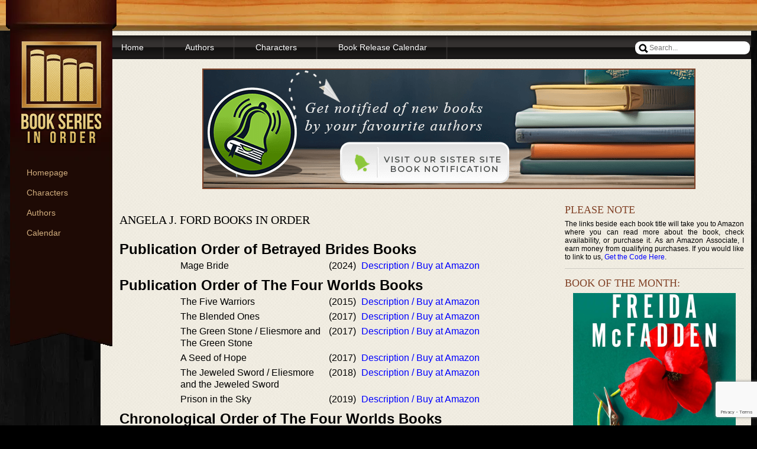

--- FILE ---
content_type: text/html; charset=UTF-8
request_url: https://www.bookseriesinorder.com/angela-j-ford/
body_size: 23418
content:
<!DOCTYPE html PUBLIC "-//W3C//DTD XHTML 1.0 Transitional//EN" "http://www.w3.org/TR/xhtml1/DTD/xhtml1-transitional.dtd">
<html xmlns="http://www.w3.org/1999/xhtml">
    <head>
		
	<script async src="//pagead2.googlesyndication.com/pagead/js/adsbygoogle.js"></script>
<script>
  (adsbygoogle = window.adsbygoogle || []).push({
    google_ad_client: "ca-pub-3159993002043370",
    enable_page_level_ads: true
  });
</script>
	
        <meta http-equiv="Content-Type" content="text/html; charset=utf-8" />
        <meta name="viewport" content="width=device-width, initial-scale=1" />
		
    
<style type="text/css">
.mainbody{font-family:'Arial', sans-serif, Arial, Helvetica;font-size:16px;color:#000000;text-align:center;background:#000 url(/wp-content/themes/bsio/images/body_bg.png);}
.mainbodywebp{font-family:'Arial', sans-serif, Arial, Helvetica;font-size:16px;color:#000000;text-align:center;background:#000 url(/wp-content/themes/bsio/images/body_bg.webp);}
.body2{background:url(/wp-content/themes/bsio/images/body_bg2.png) repeat-x;position:fixed;width:100%;height:55px;z-index:999;}
.body2webp{background:url(/wp-content/themes/bsio/images/body_bg2.webp) repeat-x;position:fixed;width:100%;height:55px;z-index:999;}
*{margin:0;padding:0}
img,fieldset{border:0}
.hide{display:none;visibility:hidden}
a{text-decoration:none;outline:none;color:#0000FF}
a:hover{text-decoration:underline}
ul{list-style:none;}
ol{margin:24px;}
.wrap{width:1260px;overflow:hidden;margin:0 auto;text-align:justify;}
.cont_left{width:187px;padding:70px 0 0;float:left;background:url(/wp-content/themes/bsio/images/left_bg.png) no-repeat;position:fixed;z-index:1000;}
.cont_leftwebp{width:187px;padding:70px 0 0;float:left;background:url(/wp-content/themes/bsio/images/left_bg.webp) no-repeat;position:fixed;z-index:1000;}
#logo{width:143px;height:150px;display:block;margin:0 auto;}
ul.left_menu{width:173px;padding:55px 0 132px;margin:0 auto;overflow:hidden;}
ul.left_menu li{width:131px;padding:7px 0 7px 0;float:left;font-size:14px;line-height:20px;}
ul.left_menu li a{float:left;padding-left:28px;color:#D2AE7E;line-height:20px;background:url(/wp-content/themes/bsio/images/bullet_1.png) no-repeat left -100px;}
ul.left_menu li a:hover, ul.left_menu li.slctlft a{background-position:left center;text-decoration:none}
.follow_us{width:206px;height:26px;padding:8px 0 0 8px;display:block;margin:0 auto;background:url(/wp-content/themes/bsio/images/follow_usBg.png) no-repeat;}
.follow_us label{float:left;padding-right:10px;font-size:12px;line-height:16px;color:#D2AE7E;text-transform:uppercase;}
.follow_us a{float:left;margin-right:8px;}
.cont_rgt{width:1100px;float:right;padding:7px 0 17px;margin:52px 0 0;border-top:1px solid #B4B1A9;background:url(/wp-content/themes/bsio/images/rgt_bg.png);}
.cont_rgt_footer{width:1100px;float:right;padding:7px 0 0px;margin:5px 0 0;border-top:1px solid #B4B1A9;background:url(/wp-content/themes/bsio/images/rgt_bg.png);}
.footer_lftcol{width:268px;padding:0 5px 0 10px;float:left;border-right:1px solid #CFCCC4;}
.footer_midcol{width:268px;padding:0 5px 0 10px;float:left;border-right:1px solid #CFCCC4;}
.footer_rgtcol{width:268px;padding:0 5px 0 10px;float:left;}
.footer-title{width:100%;padding:0;font-size:18px;line-height:34px;color:#824328;font-weight:normal;text-transform:uppercase;font-family:'Times New Roman', sans-serif, Arial, Helvetica;}
ul.list_footer{width:268px;overflow:hidden;margin-left:16px;}
ul.list_footer li{width:268px;padding-left:23px;float:left;line-height:27px;background:url(/wp-content/themes/bsio/images/bullet_3.png) no-repeat 6px center;}
.menu_cont{width:100%;height:40px;padding:0 0 10px 2px 0;margin-bottom:16px;background:url(/wp-content/themes/bsio/images/menu_bg.png) repeat-x;}
ul.main_nav{height:40px;float:left;}
ul.main_nav li{height:40px;float:left;padding:0 35px;font-size:14px;line-height:40px;background:url(/wp-content/themes/bsio/images/border_1.png) no-repeat right top;}
ul.main_nav li a{color:#fff}
.src_form{width:190px;height:22px;float:right;padding:0px 2px 0 8px;margin:10px 0 0;}
.submit_1{float:left;margin-top:1px}
.inpTxt_1{border: 0 none;border-radius: 9px;color: #000;float: right;font-size: 12px; height: 22px;line-height: 18px;padding-left: 24px;width: 170px;}
.main_cont{width:100%;padding:0 6px 0 15px;overflow:hidden;}
.main_left{width:70%;float:left;}
.slider_cont{width:541px;height:200px;margin-bottom:21px;overflow:hidden;position:relative;}
.slider_cont_full{width:830px;height:200px;margin-bottom:21px;overflow:hidden;position:relative;}
.slider_butns{height:12px;float:left;position:absolute;left:25px;bottom:26px;z-index:5;}
.slider_butns a{width:12px;height:12px;float:left;text-indent:-1000px;overflow:hidden;margin-right:2px;background:url(/wp-content/themes/bsio/images/slider_butn.png) no-repeat;}
.slider_butns a:hover{background-position:left bottom}
.slider{width:541px;height:200px;overflow:hidden;position:relative;}
.slider li{width:541px;height:200px;overflow:hidden;position:absolute;left:0;top:0;}
.slider li.slide_1{background:url(/wp-content/themes/bsio/images/slider_bg1.png) no-repeat}
.slider li.slide_1 h1{width:273px;height:31px;text-indent:-1000px;overflow:hidden;background:url(/wp-content/themes/bsio/images/title_1.png) no-repeat;position:absolute;left:22px;top:25px;}
.slider li.slide_1 p{width:273px;line-height:20px;color:#AF441E;position:absolute;left:22px;top:65px;}
.butn_1{width:143px;height:37px;display:block;text-indent:-1000px;overflow:hidden;background:url(/wp-content/themes/bsio/images/butn_1.png) no-repeat;position:absolute;left:155px;bottom:12px;}
.main_leftIn{width:96%;padding:11px 6px 7px;border:1px solid #E6E6E6;}
.main_leftIn_text{width:96%;padding:11px 6px 7px;border:1px solid #E6E6E6;margin-bottom:10px;}
.bigImg{width:518px;padding:3px;border:1px solid #C2C2C2;background:#F0ECE1;display:block;margin-bottom:7px;}
.img_cont{width:527px;height:64px;padding-bottom:10px;margin-bottom:18px;border-bottom:1px solid #CFCCC4;}
.spacing_after{padding-bottom:10px;margin-bottom:18px;border-bottom:1px solid #CFCCC4;}
.img_cont img{width:99px;height:62px;border:1px solid #C2C2C2;float:left;margin:0 2px;}
.img_cont img:hover{width:93px;height:56px;padding:3px;background:#F0ECE1;cursor:pointer;}
.main2col{width:100%;padding:0;overflow:hidden;}
.main_leftcol{width:45%;padding:0 5px 0 18px;float:left;border-right:1px solid #CFCCC4;}
.main_rgtcol{border:0}
.main_leftcol h2{width:100%;padding:0 0 11px;font-size:18px;line-height:18px;color:#824328;font-weight:normal;text-transform:uppercase;font-family:'Times New Roman', sans-serif, Arial, Helvetica;}
.main_leftcol h3{width:100%;padding:0 0 10px;font-size:16px;line-height:23px;color:#D3AF80;font-weight:normal;font-family:'Times New Roman', sans-serif, Arial, Helvetica;}
.main_leftcol img{float:left;margin:0 12px 0 0;border:1px solid #E6E6E6;}
.main_leftcol p{line-height:20px;padding-bottom:20px}
ul.list_1{width:100%;overflow:hidden;}
ul.list_1 li{width:100%;padding-left:19px;float:left;line-height:19px;border-bottom:1px solid #CFCCC4;background:url(/wp-content/themes/bsio/images/bullet_2.png) no-repeat 4px center;}
ul.list_1 li.lastLi{border:0}
ul.list_1 li a{float:left;color:#0000FF}
.main_rgt{width:29%;float:right;margin-right:1%;}
.video_cont{width:275px;height:201px;margin-bottom:18px;}
.main_rgtIn{width:253px;padding:0;margin:0 0 5px 17px;overflow:hidden;border-bottom:1px solid #CFCCC4;}
.main_rgtIn h2{width:100%;padding:0;font-size:18px;line-height:34px;color:#824328;font-weight:normal;text-transform:uppercase;font-family:'Times New Roman', sans-serif, Arial, Helvetica;}
.main_rgtIn img{float:left;margin:0 10px 0 0;border:1px solid #E6E6E6;}
.main_rgtIn p{line-height:20px;padding-bottom:20px}
.main_rgtIn2{width:253px;padding:0 0 12px;margin:0 0 5px 17px;overflow:hidden;border-bottom:1px solid #CFCCC4;}
.main_rgtIn2 h2{width:100%;padding:0;font-size:18px;line-height:34px;color:#824328;font-weight:normal;text-transform:uppercase;font-family:'Times New Roman', sans-serif, Arial, Helvetica;}
ul.list_2{width:253px;overflow:hidden;margin-left:16px;}
ul.list_2 li{width:230px;padding-left:23px;float:left;line-height:20px;background:url(/wp-content/themes/bsio/images/bullet_3.png) no-repeat 6px center;}
ul.list_2 li a{float:left;}
.sidebar-title{width:100%;padding:0;font-size:18px;line-height:34px;color:#824328;font-weight:normal;text-transform:uppercase;font-family:'Times New Roman', sans-serif, Arial, Helvetica;}
.sidebar-box{padding:0 0 12px;margin:0 0 -29px 0px;overflow:hidden;border-bottom:1px solid #CFCCC4;width:95%;}
.site-content{margin:17px;}
.site-content p{margin:10px;}
#site-content ul{list-style:inside;list-style-image:url(/wp-content/themes/bsio/images/bullet.png);margin-left:24px;}
#site-content ol{margin-left:44px;}
.site-content h1 a{font-size:20px;line-height:34px;color:#000;font-weight:normal;text-transform:uppercase;font-family:'Times New Roman', sans-serif, Arial, Helvetica;}
.post{font-size:16px;line-height:20px;color:#000;font-weight:normal;font-family:Arial,'Times New Roman', sans-serif,Helvetica;}
.spacing{padding-bottom:15px;}
#slider_post ul{margin-left:0px;}
#slider_post ol{margin-left:5px;}
.space{height:10px;}
.entry-title,
.entry-header .entry-meta{padding-right:76px;}
.entry-title{clear:both;color:#222;font-size:20px;font-weight:bold;line-height:1.5em;padding-bottom:.3em;padding-top:15px;}
.entry-title,
.entry-title a{color:#222;text-decoration:none;}
.entry-title a:hover,
.entry-title a:focus,
.entry-title a:active{color:#1982d1;}
.entry-meta{color:#666;clear:both;font-size:12px;line-height:18px;}
.entry-meta a{font-weight:bold;}
.single-author .entry-meta .by-author{display:none;}
.entry-content,
.entry-summary{padding:8px 0 10px;}
.entry-content h1,
.entry-content h2,
.comment-content h1,
.comment-content h2{color:#000;font-weight:bold;margin:0 0 .8125em;}
.entry-content h3,
.comment-content h3{font-size:10px;letter-spacing:0.1em;line-height:2.6em;text-transform:uppercase;}
.entry-content table,
.comment-content table{border-bottom:1px solid #ddd;margin:0 0 1.625em;width:100%;}
.entry-content th,
.comment-content th{color:#666;font-size:10px;font-weight:500;letter-spacing:0.1em;line-height:2.6em;text-transform:uppercase;}
.entry-content td,
.comment-content td{border-top:1px solid #ddd;padding:6px 10px 6px 0;}
.forms{list-style:none;margin:0;padding:0}
ol.forms{float:left;list-style:none;width:100%;margin:10px 0 0 !important}
ol.forms li{clear:both;float:left;margin-bottom:18px;position:relative;width:100%}
ol.forms label{cursor:pointer;display:block;float:left;font-weight:700;padding-right:20px;width:100px}
ol.forms input,ol.forms textarea{border:1px solid #b0b1b0;-moz-border-radius:3px;-webkit-border-radius:3px 3px 3px 3px;border-radius:3px 3px 3px 3px;display:block;outline:none;padding:7px;margin:2px 5px 0 0;width:170px;-moz-box-shadow:0 3px 3px #eee inset;-webkit-box-shadow:0 3px 3px #eee inset;box-shadow:0 3px 3px #eee inset}
ol.forms input#sendCopy{border:none}
ol.forms textarea{height:100px;width:400px}
.wpt-right a {font-size:11px;}
ol.forms li .error{font-size:12px;display:block;margin-left:120px;color:red}
ol.forms li.textarea .error{display:block;margin-left:120px}
ol.forms li.screenReader{margin-bottom:0;display:none}
.buttons{text-align:center}
.submit{padding:5px 10px;font-size:12px;font-weight:700;display:block!important;margin:0 auto!important;width:auto!important;background:#fff;background:-moz-linear-gradient(bottom,#FFF,#ebebeb);background:-webkit-gradient(linear,left bottom,left top,color-stop(0,#FFF),to(#ebebeb));filter:progid:DXImageTransform.Microsoft.gradient(startColorStr='#ebebeb',EndColorStr='#FFFFFF');-ms-filter:"progid:DXImageTransform.Microsoft.gradient(startColorStr='#ebebeb',EndColorStr='#FFFFFF')";-moz-border-radius:4px;-webkit-border-radius:4px;border-radius:4px;border:1px solid #b0b1b0;color:#666;text-shadow:0 1px 1px #FFF}
ol.forms li.inline input{width:auto;margin-left:120px}
ol.forms li.inline label{display:inline;float:none;width:auto}
#contactForm ol.forms .inputError{border:3px solid #EFDADA}
p.error{background:#f6a6a6;border:1px solid #e76868;padding:10px;margin-bottom:20px}
.thanks{background:#fafafa;border:1px solid #ddd;padding:10px 20px;margin-bottom:20px}
.children li{list-style:none;}
.commentlist{margin:0 !important;padding:0;border-top:1px solid #B0B1B0;list-style:none;}
.commentlist ul.children{margin:0;border-top:1px solid #B0B1B0;clear:both;}
.commentlist li{border:1px solid #B0B1B0;border-top:0 solid;background:#F4F4F4;padding:5px 2px 20px 2px;}
.even{background:#fff!important}
.avatar{float:left;margin:0 10px 5px 0}
.reply a,.edit a{background:#a0adb5;padding:3px 7px;border-radius:8px;-moz-border-radius:8px;-webkit-border-radius:8px;color:#fff!important;text-decoration:none;margin:5px 5px 0 0;display:block;float:left}
.name a{font-weight:700;text-decoration:none;font-size:20px;color:#111;line-height:40px}
.date a{text-decoration:none;font-size:14px;color:#535353;line-height:40px}
.comment-entry{clear:both}
.reply{float:none}
.edit{float:right}
.entry-content #s{width:75%;}
.footer_rgtcol input[type="text"]{width:250px;}
.footer_rgtcol input[type="email"]{width:250px;}
.footer_rgtcol textarea[class*="wpcf7-form-control wpcf7-textarea"]{width:250px;height:100px;}
.main_left_full{width:100%;text-align:center;}
.booktitle{width:240px;padding-right:11px;padding-bottom:5px;text-align:left;}
.bookyear{width:55px;}
.footer_lftcol ul li{line-height:27px;background:url(/wp-content/themes/bsio/images/bullet_3.png) no-repeat 6px center;padding-left:23px;}
.footer_midcol ul li{line-height:27px;background:url(/wp-content/themes/bsio/images/bullet_3.png) no-repeat 6px center;padding-left:23px;}
img.alignleft{padding:4px;margin:0 7px 2px 0;display:inline;}
.alignleft{float:left;}
.post h2{padding:8px 0 0px 0;text-align:left;}
.authors {display:block;margin-left:10px;font-size:18px;text-align:left;font-weight:bold;}
.wpcf7 p{padding-bottom:4px;}
.textwidget{font-size:12px;}
.textwidget ol,.textwidget ul{font-size:14px;}
.header_title{display:none;font-size:12px;}
.list{padding-top:8px;margin: 0 auto;
    max-width: 530px;}
.list table td {vertical-align:top;}
.mobileshow {display:none;}
.ybook{text-align: left;display:block;}
@media only screen and (max-width: 980px) {    
.mobileshow {display:block;}
.menu-collapser {
    position: relative;
    background: url("/wp-content/themes/bsio/images/menu_bg.png") repeat-x scroll 0 0 transparent; 
    color: #FFF;
    text-shadow: 0 1px 0 rgba(0,0,0,0.5);
    width: 100%;
    height: 40px;
    line-height: 40px;
    font-size: 16px;
    padding: 0 8px;
    box-sizing: border-box;
    -moz-box-sizing: border-box;
    -webkit-box-sizing: border-box
}
.collapse-button {position: absolute;right: 8px;top: 50%;width: 40px;background-color: #0E0E0E;background-image: linear-gradient(to bottom, #151515, #040404);background-repeat: repeat-x;border-color: rgba(0, 0, 0, 0.1) rgba(0, 0, 0, 0.1) rgba(0, 0, 0, 0.25);border-radius: 4px 4px 4px 4px;border-style: solid;border-width: 1px;color: #FFFFFF;box-shadow: 0 1px 0 rgba(255, 255, 255, 0.1) inset, 0 1px 0 rgba(255, 255, 255, 0.075);padding: 7px 10px;text-shadow: 0 -1px 0 rgba(0, 0, 0, 0.25);cursor: pointer;font-size: 14px;text-align: center;transform: translate(0, -50%);-o-transform: translate(0, -50%);-ms-transform: translate(0, -50%);-moz-transform: translate(0, -50%);-webkit-transform: translate(0, -50%);box-sizing: border-box;-moz-box-sizing: border-box;-webkit-box-sizing: border-box}
.collapse-button:hover, .collapse-button:focus {background-image: none;background-color: #040404;color: #FFF;}
.collapse-button .icon-bar {background-color: #F5F5F5;border-radius: 1px 1px 1px 1px;box-shadow: 0 1px 0 rgba(0, 0, 0, 0.25);display: block;height: 2px;width: 18px;margin: 2px 0;}
ul#slimmenu {list-style-type: none;margin: 0;padding: 0;width: 100%;}
ul#slimmenu li {position: relative;display: inline-block;}
ul#slimmenu > li { margin-right: -5px; border-left: 1px solid #999 }
ul#slimmenu > li:first-child { border-left: 0 }
ul#slimmenu > li:last-child { margin-right: 0 }
ul#slimmenu li a {
    display: block;
    color: #fff;
    padding: 14px 8px;
    font-family: 'Open Sans', sans-serif;
    font-size: 14px;
    font-weight: 400;
}
ul#slimmenu li a:hover {
    background-color: #B7B7B7;
    text-decoration: none;
}
ul#slimmenu li .sub-collapser {
    background: none repeat scroll 0 0 rgba(0, 0, 0, 0.075);
    position: absolute;
    right: 0;
    top: 0;
    width: 48px;
    height: 100%;
    text-align: center;
    z-index: 999;
    cursor: pointer;
}
ul#slimmenu li .sub-collapser:before {
    content: '';
    display: inline-block;
    height: 100%;
    vertical-align: middle;
    margin-right: -0.25em;
}
ul#slimmenu li .sub-collapser > i {
    color: #333;
    font-size: 18px;
    display: inline-block;
    vertical-align: middle;
}
ul#slimmenu li ul {
    margin: 0;
    list-style-type: none;
}
ul#slimmenu li ul li { background-color: #BBB }
ul#slimmenu li > ul {display: none;position: absolute;left: 0;top: 100%;z-index: 999;width: 100%;}
ul#slimmenu li > ul > li ul {display: none;position: absolute;left: 100%;top: 0;z-index: 999;width: 100%;}
ul#slimmenu.collapsed li {display: block;width: 102%;box-sizing: border-box;-moz-box-sizing: border-box;-webkit-box-sizing: border-box}
ul#slimmenu.collapsed li a {display: block;border-bottom: 1px solid rgba(0, 0, 0, 0.075);box-sizing: border-box;-moz-box-sizing: border-box;-webkit-box-sizing: border-box}
ul#slimmenu.collapsed li .sub-collapser {height: 40px;}
ul#slimmenu.collapsed li > ul {display: none;position: static;}
ul.main_nav li i{display: none;}}
.hiderow{display:none;}
@media only screen and (max-width: 980px) {
.cont_left,.cont_leftwebp{display:none}
.cont_rgt{width:100%}
.cont_rgt_footer{width:100%}
.main_cont{width:100%}
.menu_cont{width:100%}
.main_left_full{display:none}
.main_rgt{width:97%;margin-right:0px;}
.sidebar-box{margin-left:-20px;width:97%}
.main_left{width:97%}
.main_leftIn_text{width:96%}
.main_leftIn{width:96%}
.footer_lftcol{width:30%}
.footer_midcol{width:30%}
.footer_rgtcol{width:30%}
.booktitle{width:70%}
.bookyear{width:5%}
.booklink{width:25%}
.list table{width:100%}
.main2col{width:100%}
.main_leftcol{width:45%}
.main_leftcol main_rgtcol{width:45%}
.footer_rgtcol input[type="text"]{width:100%}
.footer_rgtcol input[type="email"]{width:100%}
.footer_rgtcol textarea[class*="wpcf7-form-control wpcf7-textarea"]{width:100%}
.wrap{width:100%}
.inpTxt_1{width:92%}
.src_form{width:100%;background-size:100%;padding:2px 0 0;margin:10px 0}
ul.main_nav li{height:auto;float:none;padding:0;line-height:10px;background:none;font-size:10px}
.textwidget iframe{width:110%}
.header_title{display:block;float:left;color:#824328;font-family:'Times New Roman',sans-serif,Arial,Helvetica;font-size:20px;font-weight:400;line-height:45px;padding:0;margin-left:10px}
}
#rechold {display:none;}
@media only screen and (max-width: 650px) {  #rechold {display:block;}  .cont_left,.cont_leftwebp{display:none}  .cont_rgt{width:100%}  .cont_rgt_footer{width:100%}  .main_cont{width:100%}  .menu_cont{width:100%}  .alignleft{display:block;margin:0 auto;}  .main_left_full{display:none}  .main_rgt,.main_left{width:97%}  .sidebar-box{margin-left:-15px;width:97%}  .main_leftIn_text{width:96%}  .main_leftIn{width:96%}  .footer_lftcol,.footer_midcol,.footer_rgtcol{width:30%}  .booktitle{width:70%}  .bookyear{width:5%}  .booklink{width:25%}  .list table{width:100%}  .main2col{width:100%}  .main_leftcol{width:45%}  .main_leftcol main_rgtcol{width:45%}  .footer_rgtcol input[type="text"]{width:100%}  .footer_rgtcol input[type="email"]{width:100%}  .footer_rgtcol textarea[class*="wpcf7-form-control wpcf7-textarea"]{width:100%}  .wrap{width:100%}  .inpTxt_1{width:92%}  .src_form{width:100%;background-size:100%;padding:2px 0 0;margin:10px 0}  ul.main_nav li{height:auto;float:none;padding:0;line-height:10px;background:none;font-size:10px}  .textwidget iframe{width:110%}  .header_title{display:block;float:left;color:#824328;font-family:'Times New Roman',sans-serif,Arial,Helvetica;font-size:20px;font-weight:400;line-height:45px;padding:0;margin-left:10px}  ul.list_1 li{padding-bottom:10px}  ul.list_2 li{padding-bottom:10px}  }
@media only screen and (max-width: 480px) {
.cont_left,.cont_leftwebp{display:none}
.cont_rgt{width:100%}
img.alignleft{display:block;margin:0 auto;float:none;}
.mainbody,.mainbodywebp,.cont_leftwebp,.cont_left{background-image: none;}
.cont_rgt_footer{width:100%}
.main_cont{width:100%}
.menu_cont{width:100%}
.main_left_full{display:none}
.main_rgt{width:97%}
.sidebar-box{margin-left:-10px;width:97%}
.main_left{width:97%}
.main_leftIn_text{width:92%}
.main_leftIn{width:92%}
.footer_lftcol{width:90%;border-right:none;border-bottom:1px solid #CFCCC4;margin-left:10px;min-height:0;padding-bottom:10px}
.footer_midcol{width:90%;border-right:none;border-bottom:1px solid #CFCCC4;margin-left:10px;min-height:0;padding-bottom:10px}
.footer_rgtcol{width:90%;margin-left:10px;min-height:0;padding-bottom:10px}
.booktitle{width:70%}
.bookyear{width:5%}
.booklink{width:25%}
.list table{width:100%}
.main2col{width:100%}
.main_leftcol{padding:0 5px;width:100%;border-right:none}
.main_leftcol main_rgtcol{padding:0 5px;width:100%}
ul.list_1{width:100%}
ul.list_1 li{width:90%}
.footer_rgtcol input[type="text"]{width:100%}
.footer_rgtcol input[type="email"]{width:100%}
.footer_rgtcol textarea[class*="wpcf7-form-control wpcf7-textarea"]{width:100%}
.wrap{width:100%}
.inpTxt_1{width:92%}
.src_form{width:100%;background-size:100%;padding:2px 0 0;margin:10px 0}
ul.main_nav li{height:auto;float:none;padding:0;line-height:10px;background:none;font-size:10px}
.textwidget iframe{width:98%}
.header_title{display:block;float:left;color:#824328;font-family:'Times New Roman',sans-serif,Arial,Helvetica;font-size:20px;font-weight:400;line-height:45px;padding:0;margin-left:10px}  .site-content{margin:2px}  .post{width:98%}  .booktitle{width:100%}  .bookyear{width:100%}  .booklink{width:100%}  }
@media only screen and (max-width: 320px) {  .list table tr{height:65px}  .list a{display:block;line-height:1px}  }
.pinterest-btn{height:30px;margin:0;padding:0}
.pin-it-btn{position:absolute;background:url(//assets.pinterest.com/images/pinit6.png);font:11px Arial,sans-serif;text-indent:-9999em;font-size:.01em;color:#CD1F1F;height:20px;width:43px;background-position:0 -7px}
.pin-it-btn:hover {background-position: 0 -28px;}
.pin-it-btn:active {background-position: 0 -49px;}
.wpt-header iframe{float:right}
.wpt-left{float:left;margin-right:10px}
.wpt-right{float:right;margin-left:10px}
.wpt-twitter-name{font-size:120%;line-height:1}
.wpt-twitter-id{display:inline-block;margin-top:.5em}
.wpt-tweet-time{font-size:90%}
.wpt-latest-tweets li,.wpt-search-tweets li{margin-bottom:.75em;list-style-type:none}
.wpt-intents-border{border-top:1px solid;opacity:.3;margin:5px 0}
.wpt-intents{padding:0 0 5px;text-align:center;font-size:12px}
.wpt-twitter-image{width:100%;height:auto}
.wpt-intents a span{width:16px;height:16px;display:inline-block;margin-right:3px;position:relative;top:2px}
.wpt-intents .wpt-reply span{background:url(../images/spritev2.png) 0}
.wpt-intents .wpt-retweet span{background:url(../images/spritev2.png) -80px}
.wpt-intents .wpt-favorite span{background:url(../images/spritev2.png) -32px}
.wpt-intents .wpt-reply:hover span,.wpt-intents .wpt-reply:focus span{background-position:-16px}
.wpt-intents .wpt-retweet:hover span,.wpt-intents .wpt-retweet:focus span{background-position:-96px}
.wpt-intents .wpt-favorite:hover span,.wpt-intents .wpt-favorite:focus span{background-position:-48px}
.retweeted .wpt-intents .wpt-retweet span{background-position:-112px}
.favorited .wpt-intents .wpt-favorite span{background-position:-64px}
.wpt-intents a span.intent-text{width:auto;height:auto;margin:0;top:0;background:none}
.wpFUP li { display:inline !important; padding-left:5px !important; list-style: none !important; background: none !important; }
.wpFUP li:first-child { padding-left:0px; }
div.wpcf7{margin:0;padding:0}
div.wpcf7 .screen-reader-response{position:absolute;overflow:hidden;clip:rect(1px,1px,1px,1px);height:1px;width:1px;margin:0;padding:0;border:0}
div.wpcf7-response-output{margin:2em .5em 1em;padding:.2em 1em;border: medium none;}
div.wpcf7-mail-sent-ok{border:2px solid #398f14}
div.wpcf7-mail-sent-ng,div.wpcf7-aborted{border:2px solid red}
div.wpcf7-spam-blocked{border:2px solid orange}
div.wpcf7-validation-errors,div.wpcf7-acceptance-missing{border:2px solid #f7e700}
.wpcf7-form-control-wrap{position:relative}
span.wpcf7-not-valid-tip{color:red;font-size:1em;font-weight:400;display:block}
.use-floating-validation-tip span.wpcf7-not-valid-tip{position:absolute;top:20%;left:20%;z-index:100;border:1px solid red;background:#fff;padding:.2em .8em}
span.wpcf7-list-item{display:inline-block;margin:0 0 0 1em}
span.wpcf7-list-item-label::before,span.wpcf7-list-item-label::after{content:" "}
.wpcf7-display-none{display:none}
div.wpcf7 .ajax-loader{visibility:hidden;display:inline-block;width:16px;height:16px;border:none;padding:0;margin:0 0 0 4px;vertical-align:middle}
div.wpcf7 .ajax-loader.is-active{visibility:visible}
div.wpcf7 div.ajax-error{display:none}
div.wpcf7 .placeheld{color:#888}
div.wpcf7 .wpcf7-recaptcha iframe{margin-bottom:0}
div.wpcf7 input[type="file"]{cursor:pointer}
div.wpcf7 input[type="file"]:disabled{cursor:default}
div.wpcf7 .wpcf7-submit:disabled{cursor:not-allowed}
.extra_authors{display:block;font-size:13px;margin-left:13px;text-align:left;}
#respond {border: 1px solid #B0B1B0;display:block;clear:both;
 background: #FAFAFA;padding:5px;}	
.commentlist #respond li{border:none;background:none;}	
#respond ol.forms li{
width:auto;margin-bottom:5px;padding:5px;
}	
.clearfloat:after {display: block;visibility: hidden;clear: both;height: 0;content: ".";}

@media print
{
.body2webp{display:none;}
.cont_leftwebp{display:none;}
.left_menu{display:none;}
#logo{display:none;}
.cont_leftwebp,.list a {display: none !important;}
#searchform{display:none;}
.mainbodywebp{width: 100% !important; }
.main_cont {width: 95% !important;padding: 0;}
.wrap{width: 100% !important; overflow:auto;}
.main_left_full,.amzn-native-container,.commentlist,#respond,h3,iframe{display:none !important;}
.main_left{width: 100% !important;z-index:1000;}
.cont_rgt{width: 100% !important;}
.main_rgt{display:none;}
.menu_cont{display:none;}
.cont_rgt_footer{display:none;}
.body2webp{display:none; z-index:-100;}
@page {  table { page-break-inside:auto }  tr { page-break-inside:avoid; page-break-after:auto }  thead { display:table-header-group; }  tfoot { display:table-footer-group; }  }  }

.tooltip {color:#000;font-weight:bold;border-radius: 5px;padding: 2px 6px;position: relative;text-align: center;cursor: help;display:inline-block;box-shadow: 0 2px 5px rgba(0, 0, 0, 0.2);border: 1px solid #5C4033;margin:2px auto;}
.tooltip:hover{background-color: #5C4033;color:#fff;}
.tooltip::after {background-color: #333;border-radius: 10px;color: #fff;display: none;padding: 10px 15px;position: absolute;text-align: center;z-index: 999;}
.tooltip::before {background-color: #333;content: ' ';display: none;position: absolute;width: 15px;height: 15px;z-index: 999;}
.tooltip:hover::after {display: block;}
.tooltip:hover::before {display: block;}
.tooltip.top::after {content: attr(data-tip);font-weight:normal;top: 0;left: 50%;transform: translate(-50%, calc(-100% - 10px));white-space: nowrap;}
.tooltip.top::before {top: 0;left: 50%;transform: translate(-50%, calc(-100% - 5px)) rotate(45deg);}
</style>
	<meta name='robots' content='index, follow, max-image-preview:large, max-snippet:-1, max-video-preview:-1' />
	<style>img:is([sizes="auto" i], [sizes^="auto," i]) { contain-intrinsic-size: 3000px 1500px }</style>
	
	<!-- This site is optimized with the Yoast SEO plugin v26.0 - https://yoast.com/wordpress/plugins/seo/ -->
	<title>Angela J. Ford - Book Series In Order</title>
	<meta name="description" content="Complete order of Angela J. Ford books in Publication Order and Chronological Order." />
	<link rel="canonical" href="https://www.bookseriesinorder.com/angela-j-ford/" />
	<meta property="og:locale" content="en_US" />
	<meta property="og:type" content="article" />
	<meta property="og:title" content="Angela J. Ford - Book Series In Order" />
	<meta property="og:description" content="Complete order of Angela J. Ford books in Publication Order and Chronological Order." />
	<meta property="og:url" content="https://www.bookseriesinorder.com/angela-j-ford/" />
	<meta property="og:site_name" content="Book Series in Order" />
	<meta property="article:published_time" content="2022-09-16T11:33:29+00:00" />
	<meta property="og:image" content="https://www.bookseriesinorder.com/wp-content/uploads/2023/04/bsio-facebook-1.png" />
	<meta property="og:image:width" content="1200" />
	<meta property="og:image:height" content="628" />
	<meta property="og:image:type" content="image/png" />
	<meta name="author" content="Graeme" />
	<meta name="twitter:label1" content="Written by" />
	<meta name="twitter:data1" content="Graeme" />
	<meta name="twitter:label2" content="Est. reading time" />
	<meta name="twitter:data2" content="5 minutes" />
	<script type="application/ld+json" class="yoast-schema-graph">{"@context":"https://schema.org","@graph":[{"@type":"WebPage","@id":"https://www.bookseriesinorder.com/angela-j-ford/","url":"https://www.bookseriesinorder.com/angela-j-ford/","name":"Angela J. Ford - Book Series In Order","isPartOf":{"@id":"https://www.bookseriesinorder.com/#website"},"datePublished":"2022-09-16T11:33:29+00:00","author":{"@id":"https://www.bookseriesinorder.com/#/schema/person/4231225f7926c627256950694a0fc8d9"},"description":"Complete order of Angela J. Ford books in Publication Order and Chronological Order.","breadcrumb":{"@id":"https://www.bookseriesinorder.com/angela-j-ford/#breadcrumb"},"inLanguage":"en-US","potentialAction":[{"@type":"ReadAction","target":["https://www.bookseriesinorder.com/angela-j-ford/"]}]},{"@type":"BreadcrumbList","@id":"https://www.bookseriesinorder.com/angela-j-ford/#breadcrumb","itemListElement":[{"@type":"ListItem","position":1,"name":"Book Series In Order","item":"https://www.bookseriesinorder.com/"},{"@type":"ListItem","position":2,"name":"Authors","item":"https://www.bookseriesinorder.com/./authors/"},{"@type":"ListItem","position":3,"name":"Angela J. Ford"}]},{"@type":"WebSite","@id":"https://www.bookseriesinorder.com/#website","url":"https://www.bookseriesinorder.com/","name":"Book Series in Order","description":"A List of Characters and Authors and Their Books","potentialAction":[{"@type":"SearchAction","target":{"@type":"EntryPoint","urlTemplate":"https://www.bookseriesinorder.com/?s={search_term_string}"},"query-input":{"@type":"PropertyValueSpecification","valueRequired":true,"valueName":"search_term_string"}}],"inLanguage":"en-US"},{"@type":"Person","@id":"https://www.bookseriesinorder.com/#/schema/person/4231225f7926c627256950694a0fc8d9","name":"Graeme","image":{"@type":"ImageObject","inLanguage":"en-US","@id":"https://www.bookseriesinorder.com/#/schema/person/image/","url":"https://secure.gravatar.com/avatar/83da2b98fbe232e0bf036210ea75b7699ff44343584c474fb37ade20b1f597d9?s=96&d=mm&r=g","contentUrl":"https://secure.gravatar.com/avatar/83da2b98fbe232e0bf036210ea75b7699ff44343584c474fb37ade20b1f597d9?s=96&d=mm&r=g","caption":"Graeme"},"url":"https://www.bookseriesinorder.com/author/adm1653boo/"}]}</script>
	<!-- / Yoast SEO plugin. -->


<link rel='dns-prefetch' href='//scripts.mediavine.com' />
<link rel="alternate" type="application/rss+xml" title="Book Series in Order &raquo; Angela J. Ford Comments Feed" href="https://www.bookseriesinorder.com/angela-j-ford/feed/" />

<style id='classic-theme-styles-inline-css' type='text/css'>
/*! This file is auto-generated */
.wp-block-button__link{color:#fff;background-color:#32373c;border-radius:9999px;box-shadow:none;text-decoration:none;padding:calc(.667em + 2px) calc(1.333em + 2px);font-size:1.125em}.wp-block-file__button{background:#32373c;color:#fff;text-decoration:none}
</style>
<style id='global-styles-inline-css' type='text/css'>
:root{--wp--preset--aspect-ratio--square: 1;--wp--preset--aspect-ratio--4-3: 4/3;--wp--preset--aspect-ratio--3-4: 3/4;--wp--preset--aspect-ratio--3-2: 3/2;--wp--preset--aspect-ratio--2-3: 2/3;--wp--preset--aspect-ratio--16-9: 16/9;--wp--preset--aspect-ratio--9-16: 9/16;--wp--preset--color--black: #000000;--wp--preset--color--cyan-bluish-gray: #abb8c3;--wp--preset--color--white: #ffffff;--wp--preset--color--pale-pink: #f78da7;--wp--preset--color--vivid-red: #cf2e2e;--wp--preset--color--luminous-vivid-orange: #ff6900;--wp--preset--color--luminous-vivid-amber: #fcb900;--wp--preset--color--light-green-cyan: #7bdcb5;--wp--preset--color--vivid-green-cyan: #00d084;--wp--preset--color--pale-cyan-blue: #8ed1fc;--wp--preset--color--vivid-cyan-blue: #0693e3;--wp--preset--color--vivid-purple: #9b51e0;--wp--preset--gradient--vivid-cyan-blue-to-vivid-purple: linear-gradient(135deg,rgba(6,147,227,1) 0%,rgb(155,81,224) 100%);--wp--preset--gradient--light-green-cyan-to-vivid-green-cyan: linear-gradient(135deg,rgb(122,220,180) 0%,rgb(0,208,130) 100%);--wp--preset--gradient--luminous-vivid-amber-to-luminous-vivid-orange: linear-gradient(135deg,rgba(252,185,0,1) 0%,rgba(255,105,0,1) 100%);--wp--preset--gradient--luminous-vivid-orange-to-vivid-red: linear-gradient(135deg,rgba(255,105,0,1) 0%,rgb(207,46,46) 100%);--wp--preset--gradient--very-light-gray-to-cyan-bluish-gray: linear-gradient(135deg,rgb(238,238,238) 0%,rgb(169,184,195) 100%);--wp--preset--gradient--cool-to-warm-spectrum: linear-gradient(135deg,rgb(74,234,220) 0%,rgb(151,120,209) 20%,rgb(207,42,186) 40%,rgb(238,44,130) 60%,rgb(251,105,98) 80%,rgb(254,248,76) 100%);--wp--preset--gradient--blush-light-purple: linear-gradient(135deg,rgb(255,206,236) 0%,rgb(152,150,240) 100%);--wp--preset--gradient--blush-bordeaux: linear-gradient(135deg,rgb(254,205,165) 0%,rgb(254,45,45) 50%,rgb(107,0,62) 100%);--wp--preset--gradient--luminous-dusk: linear-gradient(135deg,rgb(255,203,112) 0%,rgb(199,81,192) 50%,rgb(65,88,208) 100%);--wp--preset--gradient--pale-ocean: linear-gradient(135deg,rgb(255,245,203) 0%,rgb(182,227,212) 50%,rgb(51,167,181) 100%);--wp--preset--gradient--electric-grass: linear-gradient(135deg,rgb(202,248,128) 0%,rgb(113,206,126) 100%);--wp--preset--gradient--midnight: linear-gradient(135deg,rgb(2,3,129) 0%,rgb(40,116,252) 100%);--wp--preset--font-size--small: 13px;--wp--preset--font-size--medium: 20px;--wp--preset--font-size--large: 36px;--wp--preset--font-size--x-large: 42px;--wp--preset--spacing--20: 0.44rem;--wp--preset--spacing--30: 0.67rem;--wp--preset--spacing--40: 1rem;--wp--preset--spacing--50: 1.5rem;--wp--preset--spacing--60: 2.25rem;--wp--preset--spacing--70: 3.38rem;--wp--preset--spacing--80: 5.06rem;--wp--preset--shadow--natural: 6px 6px 9px rgba(0, 0, 0, 0.2);--wp--preset--shadow--deep: 12px 12px 50px rgba(0, 0, 0, 0.4);--wp--preset--shadow--sharp: 6px 6px 0px rgba(0, 0, 0, 0.2);--wp--preset--shadow--outlined: 6px 6px 0px -3px rgba(255, 255, 255, 1), 6px 6px rgba(0, 0, 0, 1);--wp--preset--shadow--crisp: 6px 6px 0px rgba(0, 0, 0, 1);}:where(.is-layout-flex){gap: 0.5em;}:where(.is-layout-grid){gap: 0.5em;}body .is-layout-flex{display: flex;}.is-layout-flex{flex-wrap: wrap;align-items: center;}.is-layout-flex > :is(*, div){margin: 0;}body .is-layout-grid{display: grid;}.is-layout-grid > :is(*, div){margin: 0;}:where(.wp-block-columns.is-layout-flex){gap: 2em;}:where(.wp-block-columns.is-layout-grid){gap: 2em;}:where(.wp-block-post-template.is-layout-flex){gap: 1.25em;}:where(.wp-block-post-template.is-layout-grid){gap: 1.25em;}.has-black-color{color: var(--wp--preset--color--black) !important;}.has-cyan-bluish-gray-color{color: var(--wp--preset--color--cyan-bluish-gray) !important;}.has-white-color{color: var(--wp--preset--color--white) !important;}.has-pale-pink-color{color: var(--wp--preset--color--pale-pink) !important;}.has-vivid-red-color{color: var(--wp--preset--color--vivid-red) !important;}.has-luminous-vivid-orange-color{color: var(--wp--preset--color--luminous-vivid-orange) !important;}.has-luminous-vivid-amber-color{color: var(--wp--preset--color--luminous-vivid-amber) !important;}.has-light-green-cyan-color{color: var(--wp--preset--color--light-green-cyan) !important;}.has-vivid-green-cyan-color{color: var(--wp--preset--color--vivid-green-cyan) !important;}.has-pale-cyan-blue-color{color: var(--wp--preset--color--pale-cyan-blue) !important;}.has-vivid-cyan-blue-color{color: var(--wp--preset--color--vivid-cyan-blue) !important;}.has-vivid-purple-color{color: var(--wp--preset--color--vivid-purple) !important;}.has-black-background-color{background-color: var(--wp--preset--color--black) !important;}.has-cyan-bluish-gray-background-color{background-color: var(--wp--preset--color--cyan-bluish-gray) !important;}.has-white-background-color{background-color: var(--wp--preset--color--white) !important;}.has-pale-pink-background-color{background-color: var(--wp--preset--color--pale-pink) !important;}.has-vivid-red-background-color{background-color: var(--wp--preset--color--vivid-red) !important;}.has-luminous-vivid-orange-background-color{background-color: var(--wp--preset--color--luminous-vivid-orange) !important;}.has-luminous-vivid-amber-background-color{background-color: var(--wp--preset--color--luminous-vivid-amber) !important;}.has-light-green-cyan-background-color{background-color: var(--wp--preset--color--light-green-cyan) !important;}.has-vivid-green-cyan-background-color{background-color: var(--wp--preset--color--vivid-green-cyan) !important;}.has-pale-cyan-blue-background-color{background-color: var(--wp--preset--color--pale-cyan-blue) !important;}.has-vivid-cyan-blue-background-color{background-color: var(--wp--preset--color--vivid-cyan-blue) !important;}.has-vivid-purple-background-color{background-color: var(--wp--preset--color--vivid-purple) !important;}.has-black-border-color{border-color: var(--wp--preset--color--black) !important;}.has-cyan-bluish-gray-border-color{border-color: var(--wp--preset--color--cyan-bluish-gray) !important;}.has-white-border-color{border-color: var(--wp--preset--color--white) !important;}.has-pale-pink-border-color{border-color: var(--wp--preset--color--pale-pink) !important;}.has-vivid-red-border-color{border-color: var(--wp--preset--color--vivid-red) !important;}.has-luminous-vivid-orange-border-color{border-color: var(--wp--preset--color--luminous-vivid-orange) !important;}.has-luminous-vivid-amber-border-color{border-color: var(--wp--preset--color--luminous-vivid-amber) !important;}.has-light-green-cyan-border-color{border-color: var(--wp--preset--color--light-green-cyan) !important;}.has-vivid-green-cyan-border-color{border-color: var(--wp--preset--color--vivid-green-cyan) !important;}.has-pale-cyan-blue-border-color{border-color: var(--wp--preset--color--pale-cyan-blue) !important;}.has-vivid-cyan-blue-border-color{border-color: var(--wp--preset--color--vivid-cyan-blue) !important;}.has-vivid-purple-border-color{border-color: var(--wp--preset--color--vivid-purple) !important;}.has-vivid-cyan-blue-to-vivid-purple-gradient-background{background: var(--wp--preset--gradient--vivid-cyan-blue-to-vivid-purple) !important;}.has-light-green-cyan-to-vivid-green-cyan-gradient-background{background: var(--wp--preset--gradient--light-green-cyan-to-vivid-green-cyan) !important;}.has-luminous-vivid-amber-to-luminous-vivid-orange-gradient-background{background: var(--wp--preset--gradient--luminous-vivid-amber-to-luminous-vivid-orange) !important;}.has-luminous-vivid-orange-to-vivid-red-gradient-background{background: var(--wp--preset--gradient--luminous-vivid-orange-to-vivid-red) !important;}.has-very-light-gray-to-cyan-bluish-gray-gradient-background{background: var(--wp--preset--gradient--very-light-gray-to-cyan-bluish-gray) !important;}.has-cool-to-warm-spectrum-gradient-background{background: var(--wp--preset--gradient--cool-to-warm-spectrum) !important;}.has-blush-light-purple-gradient-background{background: var(--wp--preset--gradient--blush-light-purple) !important;}.has-blush-bordeaux-gradient-background{background: var(--wp--preset--gradient--blush-bordeaux) !important;}.has-luminous-dusk-gradient-background{background: var(--wp--preset--gradient--luminous-dusk) !important;}.has-pale-ocean-gradient-background{background: var(--wp--preset--gradient--pale-ocean) !important;}.has-electric-grass-gradient-background{background: var(--wp--preset--gradient--electric-grass) !important;}.has-midnight-gradient-background{background: var(--wp--preset--gradient--midnight) !important;}.has-small-font-size{font-size: var(--wp--preset--font-size--small) !important;}.has-medium-font-size{font-size: var(--wp--preset--font-size--medium) !important;}.has-large-font-size{font-size: var(--wp--preset--font-size--large) !important;}.has-x-large-font-size{font-size: var(--wp--preset--font-size--x-large) !important;}
:where(.wp-block-post-template.is-layout-flex){gap: 1.25em;}:where(.wp-block-post-template.is-layout-grid){gap: 1.25em;}
:where(.wp-block-columns.is-layout-flex){gap: 2em;}:where(.wp-block-columns.is-layout-grid){gap: 2em;}
:root :where(.wp-block-pullquote){font-size: 1.5em;line-height: 1.6;}
</style>
<script type="text/javascript" async="async" fetchpriority="high" data-noptimize="1" data-cfasync="false" src="https://scripts.mediavine.com/tags/book-series-in-order.js?ver=29e946d63e098b5b71a2c05e9a421a8e" id="mv-script-wrapper-js"></script>
<link rel="https://api.w.org/" href="https://www.bookseriesinorder.com/wp-json/" /><link rel="alternate" title="JSON" type="application/json" href="https://www.bookseriesinorder.com/wp-json/wp/v2/posts/37436" /><link rel="EditURI" type="application/rsd+xml" title="RSD" href="https://www.bookseriesinorder.com/xmlrpc.php?rsd" />

<link rel='shortlink' href='https://www.bookseriesinorder.com/?p=37436' />
<link rel="alternate" title="oEmbed (JSON)" type="application/json+oembed" href="https://www.bookseriesinorder.com/wp-json/oembed/1.0/embed?url=https%3A%2F%2Fwww.bookseriesinorder.com%2Fangela-j-ford%2F" />
<link rel="alternate" title="oEmbed (XML)" type="text/xml+oembed" href="https://www.bookseriesinorder.com/wp-json/oembed/1.0/embed?url=https%3A%2F%2Fwww.bookseriesinorder.com%2Fangela-j-ford%2F&#038;format=xml" />
	
	<link rel="icon" type="image/png" href="//www.bookseriesinorder.com/favicon.png">
	
    </head>
	<!-- Google tag (gtag.js) -->
<script async src="https://www.googletagmanager.com/gtag/js?id=G-RWJMNBJRX3"></script>
<script>
  window.dataLayer = window.dataLayer || [];
  function gtag(){dataLayer.push(arguments);}
  gtag('js', new Date());

  gtag('config', 'G-RWJMNBJRX3');
</script>
	<body class='mainbodywebp'>
    <div class="body2webp">        <div class="header_title">BookSeriesInOrder.com</div>        
    </div>	
    <div class="wrap">                
     <div class="cont_leftwebp">		
            <a href="https://www.bookseriesinorder.com" id="logo"><img class="lazy" data-src="https://www.bookseriesinorder.com/wp-content/themes/bsio/images/logo.png" width="143" height="176" alt="" /></a>
                <ul class="left_menu">                
                    <ul>
<li><a href="https://www.bookseriesinorder.com">Homepage</a></li>
<li><a href="/characters/">Characters</a></li>
<li><a href="/authors/">Authors</a></li>
<li><a href="/book-release-calendar/">Calendar</a></li>
</ul> <br />
<br /><br /><br /><br /><br /><br />
              
                </ul>            
                <br /><br /><br /><br /><br />            
                           
              
<!-- BSIO Below Bookmark -->
<center></center>
                      
        </div>                
        <div class="cont_rgt">            
            <div class="menu_cont">
                <ul class="main_nav" id="slimmenu">
                    <div class="menu-header-menu-container"><ul id="menu-header-menu" class="menu"><li id="menu-item-53" class="menu-item menu-item-type-custom menu-item-object-custom menu-item-53"><a href="https://www.bookseriesinorder.com/">Home</a></li>
                            <li id="menu-item-221" class="menu-item menu-item-type-post_type menu-item-object-page menu-item-221"><a href="/authors/">Authors</a></li>
							                            <li id="menu-item-225" class="menu-item menu-item-type-post_type menu-item-object-page menu-item-225"><a href="/characters/">Characters</a></li>
														 <li id="menu-item-778" class="menu-item menu-item-type-post_type menu-item-object-page menu-item-778"><a href="/book-release-calendar/">Book Release Calendar</a></li>
                        
                        
                        </ul></div>                </ul>
                <span id="search_box"><form class="src_form" id="searchform" action="https://www.bookseriesinorder.com/" method="get">
        <input type="submit" class="submit_1" alt="" value="" style="background-image: url(https://www.bookseriesinorder.com/wp-content/themes/bsio/images/go.png); width:20px; border: none; background-color:transparent;position: absolute;margin-top: 2px;height: 20px;"/>
    <input type="text" class="inpTxt_1" value="" name="s" id="s" placeholder="Search..."/>
</form></span>        
            </div>  

<div class="main_cont">
    
        <div class="main_left_full" style="margin-left:24px;">
      
<a href="https://www.booknotification.com" target="_window"><img src="https://www.bookseriesinorder.com/images/bn-banner.png" alt="Book Notification" height="200" width="830" style="border: 2px #824328 solid;"></a><BR><BR>
	  
</div>
        
    <div class="main_left">
  
  
  
  
  

<div class="site-content" id="site-content">
    <div class="post">  

        <h1><a href="https://www.bookseriesinorder.com/angela-j-ford/">Angela J. Ford 
		
			Books In Order


</a></h1>




                <div class="spacing"></div>            
         
<em class="mobileshow">Book links take you to Amazon.  As an Amazon Associate I earn money from qualifying purchases.</em>		
                <h2>Publication Order of Betrayed Brides Books</h2><div class='ribbon'></div><div class='list'><table cellpadding='0' cellspacing='0' class='f' id='books00100281'><tr ><td class="booktitle">Mage Bride</td><td class="bookyear">(2024)</td><td><a href='https://www.amazon.com/gp/product/B0D445RS9Q/ref=as_li_ss_tl?ie=UTF8&tag=bsio-20&linkCode=as2&camp=217145&creative=399369&creativeASIN=B0D445RS9Q' target='_window' rel='nofollow'>Description&nbsp;/&nbsp;Buy&nbsp;at&nbsp;Amazon</a></td></tr></table><div class='bottom'></div></div><h2>Publication Order of The Four Worlds Books</h2><div class='ribbon'></div><div class='list'><table cellpadding='0' cellspacing='0' class='f' id='books212252'><tr ><td class="booktitle">The Five Warriors</td><td class="bookyear">(2015)</td><td><a href='https://www.amazon.com/gp/product/B012WXD8AQ/ref=as_li_ss_tl?ie=UTF8&tag=bsio-20&linkCode=as2&camp=217145&creative=399369&creativeASIN=B012WXD8AQ' target='_window' rel='nofollow'>Description&nbsp;/&nbsp;Buy&nbsp;at&nbsp;Amazon</a></td></tr><tr ><td class="booktitle">The Blended Ones</td><td class="bookyear">(2017)</td><td><a href='https://www.amazon.com/gp/product/B06ZZ1D35Q/ref=as_li_ss_tl?ie=UTF8&tag=bsio-20&linkCode=as2&camp=217145&creative=399369&creativeASIN=B06ZZ1D35Q' target='_window' rel='nofollow'>Description&nbsp;/&nbsp;Buy&nbsp;at&nbsp;Amazon</a></td></tr><tr ><td class="booktitle">The Green Stone / Eliesmore and The Green Stone</td><td class="bookyear">(2017)</td><td><a href='https://www.amazon.com/gp/product/B075MPCKDD/ref=as_li_ss_tl?ie=UTF8&tag=bsio-20&linkCode=as2&camp=217145&creative=399369&creativeASIN=B075MPCKDD' target='_window' rel='nofollow'>Description&nbsp;/&nbsp;Buy&nbsp;at&nbsp;Amazon</a></td></tr><tr ><td class="booktitle">A Seed of Hope</td><td class="bookyear">(2017)</td><td><a href='https://www.amazon.com/gp/product/B074VD3RM4/ref=as_li_ss_tl?ie=UTF8&tag=bsio-20&linkCode=as2&camp=217145&creative=399369&creativeASIN=B074VD3RM4' target='_window' rel='nofollow'>Description&nbsp;/&nbsp;Buy&nbsp;at&nbsp;Amazon</a></td></tr><tr ><td class="booktitle">The Jeweled Sword / Eliesmore and the Jeweled Sword</td><td class="bookyear">(2018)</td><td><a href='https://www.amazon.com/gp/product/B078XQPJKY/ref=as_li_ss_tl?ie=UTF8&tag=bsio-20&linkCode=as2&camp=217145&creative=399369&creativeASIN=B078XQPJKY' target='_window' rel='nofollow'>Description&nbsp;/&nbsp;Buy&nbsp;at&nbsp;Amazon</a></td></tr><tr ><td class="booktitle">Prison in the Sky</td><td class="bookyear">(2019)</td><td><a href='https://www.amazon.com/gp/product/B07S7YWQ9S/ref=as_li_ss_tl?ie=UTF8&tag=bsio-20&linkCode=as2&camp=217145&creative=399369&creativeASIN=B07S7YWQ9S' target='_window' rel='nofollow'>Description&nbsp;/&nbsp;Buy&nbsp;at&nbsp;Amazon</a></td></tr></table><div class='bottom'></div></div>		 	 <h2>Chronological Order of The Four Worlds Books</h2>		 <div class='ribbon'></div><div class='list'><table id='booksc212252' cellpadding='0' cellspacing='0'><tr ><td class="booktitle">The Five Warriors</td><td class="bookyear">(2015)</td><td><a href='https://www.amazon.com/gp/product/B012WXD8AQ/ref=as_li_ss_tl?ie=UTF8&tag=bsio-20&linkCode=as2&camp=217145&creative=399369&creativeASIN=B012WXD8AQ' target='_window' rel='nofollow'>Description&nbsp;/&nbsp;Buy&nbsp;at&nbsp;Amazon</a></td></tr><tr ><td class="booktitle">Prison in the Sky</td><td class="bookyear">(2019)</td><td><a href='https://www.amazon.com/gp/product/B07S7YWQ9S/ref=as_li_ss_tl?ie=UTF8&tag=bsio-20&linkCode=as2&camp=217145&creative=399369&creativeASIN=B07S7YWQ9S' target='_window' rel='nofollow'>Description&nbsp;/&nbsp;Buy&nbsp;at&nbsp;Amazon</a></td></tr><tr ><td class="booktitle">The Blended Ones</td><td class="bookyear">(2017)</td><td><a href='https://www.amazon.com/gp/product/B06ZZ1D35Q/ref=as_li_ss_tl?ie=UTF8&tag=bsio-20&linkCode=as2&camp=217145&creative=399369&creativeASIN=B06ZZ1D35Q' target='_window' rel='nofollow'>Description&nbsp;/&nbsp;Buy&nbsp;at&nbsp;Amazon</a></td></tr><tr ><td class="booktitle">A Seed of Hope</td><td class="bookyear">(2017)</td><td><a href='https://www.amazon.com/gp/product/B074VD3RM4/ref=as_li_ss_tl?ie=UTF8&tag=bsio-20&linkCode=as2&camp=217145&creative=399369&creativeASIN=B074VD3RM4' target='_window' rel='nofollow'>Description&nbsp;/&nbsp;Buy&nbsp;at&nbsp;Amazon</a></td></tr><tr ><td class="booktitle">The Green Stone / Eliesmore and The Green Stone</td><td class="bookyear">(2017)</td><td><a href='https://www.amazon.com/gp/product/B075MPCKDD/ref=as_li_ss_tl?ie=UTF8&tag=bsio-20&linkCode=as2&camp=217145&creative=399369&creativeASIN=B075MPCKDD' target='_window' rel='nofollow'>Description&nbsp;/&nbsp;Buy&nbsp;at&nbsp;Amazon</a></td></tr><tr ><td class="booktitle">The Jeweled Sword / Eliesmore and the Jeweled Sword</td><td class="bookyear">(2018)</td><td><a href='https://www.amazon.com/gp/product/B078XQPJKY/ref=as_li_ss_tl?ie=UTF8&tag=bsio-20&linkCode=as2&camp=217145&creative=399369&creativeASIN=B078XQPJKY' target='_window' rel='nofollow'>Description&nbsp;/&nbsp;Buy&nbsp;at&nbsp;Amazon</a></td></tr></table><div class='bottom'></div></div><h2>Publication Order of Gods & Goddess of Labraid Books</h2><div class='ribbon'></div><div class='list'><table cellpadding='0' cellspacing='0' class='f' id='books326569'><tr ><td class="booktitle">Princess of Blood and Blade / Aolfie's Quest</td><td class="bookyear">(2021)</td><td><a href='https://www.amazon.com/gp/product/B098B9JZCV/ref=as_li_ss_tl?ie=UTF8&tag=bsio-20&linkCode=as2&camp=217145&creative=399369&creativeASIN=B098B9JZCV' target='_window' rel='nofollow'>Description&nbsp;/&nbsp;Buy&nbsp;at&nbsp;Amazon</a></td></tr><tr ><td class="booktitle">Goddess of Myth and Magic / Aofie's Magic</td><td class="bookyear">(2022)</td><td><a href='https://www.amazon.com/gp/product/B08XQZM8P8/ref=as_li_ss_tl?ie=UTF8&tag=bsio-20&linkCode=as2&camp=217145&creative=399369&creativeASIN=B08XQZM8P8' target='_window' rel='nofollow'>Description&nbsp;/&nbsp;Buy&nbsp;at&nbsp;Amazon</a></td></tr></table><div class='bottom'></div></div><h2>Publication Order of Legend of the Nameless One Books</h2><div class='ribbon'></div><div class='list'><table cellpadding='0' cellspacing='0' class='f' id='books265339'><tr ><td class="booktitle">Realm of Beasts</td><td class="bookyear">(2018)</td><td><a href='https://www.amazon.com/gp/product/B07HJH4D5R/ref=as_li_ss_tl?ie=UTF8&tag=bsio-20&linkCode=as2&camp=217145&creative=399369&creativeASIN=B07HJH4D5R' target='_window' rel='nofollow'>Description&nbsp;/&nbsp;Buy&nbsp;at&nbsp;Amazon</a></td></tr><tr ><td class="booktitle">Realm of Mortals</td><td class="bookyear">(2019)</td><td><a href='https://www.amazon.com/gp/product/B07NRX3493/ref=as_li_ss_tl?ie=UTF8&tag=bsio-20&linkCode=as2&camp=217145&creative=399369&creativeASIN=B07NRX3493' target='_window' rel='nofollow'>Description&nbsp;/&nbsp;Buy&nbsp;at&nbsp;Amazon</a></td></tr><tr ><td class="booktitle">Realm of Ice</td><td class="bookyear">(2019)</td><td><a href='https://www.amazon.com/gp/product/B07Y6X6JWV/ref=as_li_ss_tl?ie=UTF8&tag=bsio-20&linkCode=as2&camp=217145&creative=399369&creativeASIN=B07Y6X6JWV' target='_window' rel='nofollow'>Description&nbsp;/&nbsp;Buy&nbsp;at&nbsp;Amazon</a></td></tr><tr ><td class="booktitle">Realm of Rulers</td><td class="bookyear">(2020)</td><td><a href='https://www.amazon.com/gp/product/B086J1KQW6/ref=as_li_ss_tl?ie=UTF8&tag=bsio-20&linkCode=as2&camp=217145&creative=399369&creativeASIN=B086J1KQW6' target='_window' rel='nofollow'>Description&nbsp;/&nbsp;Buy&nbsp;at&nbsp;Amazon</a></td></tr><tr ><td class="booktitle">Realm of Power</td><td class="bookyear">(2021)</td><td><a href='https://www.amazon.com/gp/product/B08HJMD5KD/ref=as_li_ss_tl?ie=UTF8&tag=bsio-20&linkCode=as2&camp=217145&creative=399369&creativeASIN=B08HJMD5KD' target='_window' rel='nofollow'>Description&nbsp;/&nbsp;Buy&nbsp;at&nbsp;Amazon</a></td></tr><tr><td colspan="3" class="seriesdesc"><em>Citrine's Monsters</em> is a prequel novella to the series.</td></tr></table><div class='bottom'></div></div><h2>Publication Order of Lore of Nomadia Books</h2><div class='ribbon'></div><div class='list'><table cellpadding='0' cellspacing='0' class='f' id='books298598'><tr ><td class="booktitle">Treachery of Water</td><td class="bookyear">(2021)</td><td><a href='https://www.amazon.com/gp/product/B08B4XNKT4/ref=as_li_ss_tl?ie=UTF8&tag=bsio-20&linkCode=as2&camp=217145&creative=399369&creativeASIN=B08B4XNKT4' target='_window' rel='nofollow'>Description&nbsp;/&nbsp;Buy&nbsp;at&nbsp;Amazon</a></td></tr><tr ><td class="booktitle">Treachery of Ink</td><td class="bookyear">(2022)</td><td><a href='https://www.amazon.com/gp/product/B096BLGNHK/ref=as_li_ss_tl?ie=UTF8&tag=bsio-20&linkCode=as2&camp=217145&creative=399369&creativeASIN=B096BLGNHK' target='_window' rel='nofollow'>Description&nbsp;/&nbsp;Buy&nbsp;at&nbsp;Amazon</a></td></tr></table><div class='bottom'></div></div><h2>Publication Order of Night of the Dark Fae Books</h2><div class='ribbon'></div><div class='list'><table cellpadding='0' cellspacing='0' class='f' id='books0029098'><tr ><td class="booktitle">Pawn</td><td class="bookyear">(2020)</td><td><a href='https://www.amazon.com/gp/product/B081LL77ZW/ref=as_li_ss_tl?ie=UTF8&tag=bsio-20&linkCode=as2&camp=217145&creative=399369&creativeASIN=B081LL77ZW' target='_window' rel='nofollow'>Description&nbsp;/&nbsp;Buy&nbsp;at&nbsp;Amazon</a></td></tr><tr ><td class="booktitle">Fated</td><td class="bookyear">(2020)</td><td><a href='https://www.amazon.com/gp/product/B081LN68K5/ref=as_li_ss_tl?ie=UTF8&tag=bsio-20&linkCode=as2&camp=217145&creative=399369&creativeASIN=B081LN68K5' target='_window' rel='nofollow'>Description&nbsp;/&nbsp;Buy&nbsp;at&nbsp;Amazon</a></td></tr><tr ><td class="booktitle">Noble</td><td class="bookyear">(2020)</td><td><a href='https://www.amazon.com/gp/product/B081M7PGXB/ref=as_li_ss_tl?ie=UTF8&tag=bsio-20&linkCode=as2&camp=217145&creative=399369&creativeASIN=B081M7PGXB' target='_window' rel='nofollow'>Description&nbsp;/&nbsp;Buy&nbsp;at&nbsp;Amazon</a></td></tr></table><div class='bottom'></div></div><h2>Publication Order of Tales of the Enchanted Wildwood Books</h2><div class='ribbon'></div><div class='list'><table cellpadding='0' cellspacing='0' class='f' id='books0029100'><tr ><td class="booktitle">Queen of the Wildwood</td><td class="bookyear">(2020)</td><td><a href='https://www.amazon.com/gp/product/B086N2FHCK/ref=as_li_ss_tl?ie=UTF8&tag=bsio-20&linkCode=as2&camp=217145&creative=399369&creativeASIN=B086N2FHCK' target='_window' rel='nofollow'>Description&nbsp;/&nbsp;Buy&nbsp;at&nbsp;Amazon</a></td></tr><tr ><td class="booktitle">Curse of the Healer</td><td class="bookyear">(2020)</td><td><a href='https://www.amazon.com/gp/product/B088B4HCSF/ref=as_li_ss_tl?ie=UTF8&tag=bsio-20&linkCode=as2&camp=217145&creative=399369&creativeASIN=B088B4HCSF' target='_window' rel='nofollow'>Description&nbsp;/&nbsp;Buy&nbsp;at&nbsp;Amazon</a></td></tr><tr ><td class="booktitle">Lord of the Castle</td><td class="bookyear">(2020)</td><td><a href='https://www.amazon.com/gp/product/B088Q2275G/ref=as_li_ss_tl?ie=UTF8&tag=bsio-20&linkCode=as2&camp=217145&creative=399369&creativeASIN=B088Q2275G' target='_window' rel='nofollow'>Description&nbsp;/&nbsp;Buy&nbsp;at&nbsp;Amazon</a></td></tr><tr ><td class="booktitle">Heart of the Raven</td><td class="bookyear">(2020)</td><td><a href='https://www.amazon.com/gp/product/B08FBMKBB7/ref=as_li_ss_tl?ie=UTF8&tag=bsio-20&linkCode=as2&camp=217145&creative=399369&creativeASIN=B08FBMKBB7' target='_window' rel='nofollow'>Description&nbsp;/&nbsp;Buy&nbsp;at&nbsp;Amazon</a></td></tr><tr ><td class="booktitle">Secrets of the Lore Keepers</td><td class="bookyear">(2020)</td><td><a href='https://www.amazon.com/gp/product/B08J85CNRJ/ref=as_li_ss_tl?ie=UTF8&tag=bsio-20&linkCode=as2&camp=217145&creative=399369&creativeASIN=B08J85CNRJ' target='_window' rel='nofollow'>Description&nbsp;/&nbsp;Buy&nbsp;at&nbsp;Amazon</a></td></tr><tr ><td class="booktitle">Bride of the King</td><td class="bookyear">(2020)</td><td><a href='https://www.amazon.com/gp/product/B08L8HK6MM/ref=as_li_ss_tl?ie=UTF8&tag=bsio-20&linkCode=as2&camp=217145&creative=399369&creativeASIN=B08L8HK6MM' target='_window' rel='nofollow'>Description&nbsp;/&nbsp;Buy&nbsp;at&nbsp;Amazon</a></td></tr></table><div class='bottom'></div></div><h2>Publication Order of Tower Knights Books</h2><div class='ribbon'></div><div class='list'><table cellpadding='0' cellspacing='0' class='f' id='books311311'><tr ><td class="booktitle">Music of the Night</td><td class="bookyear">(2021)</td><td><a href='https://www.amazon.com/gp/product/B08QZS1GM5/ref=as_li_ss_tl?ie=UTF8&tag=bsio-20&linkCode=as2&camp=217145&creative=399369&creativeASIN=B08QZS1GM5' target='_window' rel='nofollow'>Description&nbsp;/&nbsp;Buy&nbsp;at&nbsp;Amazon</a></td></tr><tr ><td class="booktitle">Song of the Dawn</td><td class="bookyear">(2021)</td><td><a href='https://www.amazon.com/gp/product/B08VJMKSKQ/ref=as_li_ss_tl?ie=UTF8&tag=bsio-20&linkCode=as2&camp=217145&creative=399369&creativeASIN=B08VJMKSKQ' target='_window' rel='nofollow'>Description&nbsp;/&nbsp;Buy&nbsp;at&nbsp;Amazon</a></td></tr><tr ><td class="booktitle">Lured by the Dusk</td><td class="bookyear">(2022)</td><td><a href='https://www.amazon.com/gp/product/B09DMCWMZT/ref=as_li_ss_tl?ie=UTF8&tag=bsio-20&linkCode=as2&camp=217145&creative=399369&creativeASIN=B09DMCWMZT' target='_window' rel='nofollow'>Description&nbsp;/&nbsp;Buy&nbsp;at&nbsp;Amazon</a></td></tr><tr ><td class="booktitle">Melody of Midnight</td><td class="bookyear">(2023)</td><td><a href='https://www.amazon.com/gp/product/B09WZ5W84Y/ref=as_li_ss_tl?ie=UTF8&tag=bsio-20&linkCode=as2&camp=217145&creative=399369&creativeASIN=B09WZ5W84Y' target='_window' rel='nofollow'>Description&nbsp;/&nbsp;Buy&nbsp;at&nbsp;Amazon</a></td></tr><tr ><td class="booktitle">Elegy of Twilight</td><td class="bookyear">(2024)</td><td><a href='https://www.amazon.com/gp/product/B0CBW5HMJD/ref=as_li_ss_tl?ie=UTF8&tag=bsio-20&linkCode=as2&camp=217145&creative=399369&creativeASIN=B0CBW5HMJD' target='_window' rel='nofollow'>Description&nbsp;/&nbsp;Buy&nbsp;at&nbsp;Amazon</a></td></tr></table><div class='bottom'></div></div><h2>Publication Order of Short Stories/Novellas</h2><div class='ribbon'></div><div class='list'><table cellpadding='0' cellspacing='0' class='f' id='books0029105'><tr ><td class="booktitle">Citrine's Monsters</td><td class="bookyear">(2018)</td><td><a href='https://www.amazon.com/gp/product/B07HQWC422/ref=as_li_ss_tl?ie=UTF8&tag=bsio-20&linkCode=as2&camp=217145&creative=399369&creativeASIN=B07HQWC422' target='_window' rel='nofollow'>Description&nbsp;/&nbsp;Buy&nbsp;at&nbsp;Amazon</a></td></tr></table><div class='bottom'></div></div><h2>Publication Order of Picture Books</h2><div class='ribbon'></div><div class='list'><table cellpadding='0' cellspacing='0' class='f' id='books0029099'><tr ><td class="booktitle">Gwyn's Tale</td><td class="bookyear">(2009)</td><td><a href='https://www.amazon.com/gp/product/1441554246/ref=as_li_ss_tl?ie=UTF8&tag=bsio-20&linkCode=as2&camp=217145&creative=399369&creativeASIN=1441554246' target='_window' rel='nofollow'>Description&nbsp;/&nbsp;Buy&nbsp;at&nbsp;Amazon</a></td></tr></table><div class='bottom'></div></div><h2>Publication Order of Stolen Brides Of The Fae Books</h2><div class='ribbon'></div><div class='list'><table cellpadding='0' cellspacing='0' class='f' id='books314393'><tr class='hiderow'><td class="booktitle">Stolen Mage Bride <span class='extra_authors'>(By: Sylvia Mercedes)</span></td><td class="bookyear">(2021)</td><td><a href='https://www.amazon.com/gp/product/1942379501/ref=as_li_ss_tl?ie=UTF8&tag=bsio-20&linkCode=as2&camp=217145&creative=399369&creativeASIN=1942379501' target='_window' rel='nofollow'>Description&nbsp;/&nbsp;Buy&nbsp;at&nbsp;Amazon</a></td></tr><tr class='hiderow'><td class="booktitle">Stolen Goblin Bride <span class='extra_authors'>(By: Emma Hamm)</span></td><td class="bookyear">(2021)</td><td><a href='https://www.amazon.com/gp/product/B08ZVQJJZC/ref=as_li_ss_tl?ie=UTF8&tag=bsio-20&linkCode=as2&camp=217145&creative=399369&creativeASIN=B08ZVQJJZC' target='_window' rel='nofollow'>Description&nbsp;/&nbsp;Buy&nbsp;at&nbsp;Amazon</a></td></tr><tr class='hiderow'><td class="booktitle">Stolen Midsummer Bride <span class='extra_authors'>(By: Tara Grayce)</span></td><td class="bookyear">(2021)</td><td><a href='https://www.amazon.com/gp/product/1943442282/ref=as_li_ss_tl?ie=UTF8&tag=bsio-20&linkCode=as2&camp=217145&creative=399369&creativeASIN=1943442282' target='_window' rel='nofollow'>Description&nbsp;/&nbsp;Buy&nbsp;at&nbsp;Amazon</a></td></tr><tr class='hiderow'><td class="booktitle">Stolen Shadow Bride <span class='extra_authors'>(By: S.M. Gaither)</span></td><td class="bookyear">(2021)</td><td><a href='https://www.amazon.com/gp/product/B08ZM6PGLH/ref=as_li_ss_tl?ie=UTF8&tag=bsio-20&linkCode=as2&camp=217145&creative=399369&creativeASIN=B08ZM6PGLH' target='_window' rel='nofollow'>Description&nbsp;/&nbsp;Buy&nbsp;at&nbsp;Amazon</a></td></tr><tr ><td class="booktitle">Stolen Ice Bride</td><td class="bookyear">(2021)</td><td><a href='https://www.amazon.com/gp/product/B08ZNRWXDV/ref=as_li_ss_tl?ie=UTF8&tag=bsio-20&linkCode=as2&camp=217145&creative=399369&creativeASIN=B08ZNRWXDV' target='_window' rel='nofollow'>Description&nbsp;/&nbsp;Buy&nbsp;at&nbsp;Amazon</a></td></tr><tr class='hiderow'><td class="booktitle">Stolen Thorn Bride <span class='extra_authors'>(By: Kenley Davidson)</span></td><td class="bookyear">(2021)</td><td><a href='https://www.amazon.com/gp/product/B08ZK77HDB/ref=as_li_ss_tl?ie=UTF8&tag=bsio-20&linkCode=as2&camp=217145&creative=399369&creativeASIN=B08ZK77HDB' target='_window' rel='nofollow'>Description&nbsp;/&nbsp;Buy&nbsp;at&nbsp;Amazon</a></td></tr><tr class='hiderow'><td class="booktitle">Stolen Mayfly Bride <span class='extra_authors'>(By: Sarah K.L. Wilson)</span></td><td class="bookyear">(2021)</td><td><a href='https://www.amazon.com/gp/product/B08ZJZ47XB/ref=as_li_ss_tl?ie=UTF8&tag=bsio-20&linkCode=as2&camp=217145&creative=399369&creativeASIN=B08ZJZ47XB' target='_window' rel='nofollow'>Description&nbsp;/&nbsp;Buy&nbsp;at&nbsp;Amazon</a></td></tr><tr class='hiderow'><td class="booktitle">Stolen Threadwitch Bride <span class='extra_authors'>(By: Clare Sager)</span></td><td class="bookyear">(2023)</td><td><a href='https://www.amazon.com/gp/product/1739804465/ref=as_li_ss_tl?ie=UTF8&tag=bsio-20&linkCode=as2&camp=217145&creative=399369&creativeASIN=1739804465' target='_window' rel='nofollow'>Description&nbsp;/&nbsp;Buy&nbsp;at&nbsp;Amazon</a></td></tr><tr><td colspan='5'><div class='showall' rel='314393'><span id='toggleBooks_314393' onclick='toggleBooks("314393","books")' style='font-weight: bold;color: blue;cursor: pointer;'>+ Show All Books in this Series</span></div></td></tr></table><div class='bottom'></div></div>		 	 <h2>Chronological Order of Stolen Brides Of The Fae Books</h2>		 <div class='ribbon'></div><div class='list'><table id='booksc314393' cellpadding='0' cellspacing='0'><tr class='hiderow'><td class="booktitle">Stolen Goblin Bride <span class='extra_authors'>(By: Emma Hamm)</span></td><td class="bookyear">(2021)</td><td><a href='https://www.amazon.com/gp/product/B08ZVQJJZC/ref=as_li_ss_tl?ie=UTF8&tag=bsio-20&linkCode=as2&camp=217145&creative=399369&creativeASIN=B08ZVQJJZC' target='_window' rel='nofollow'>Description&nbsp;/&nbsp;Buy&nbsp;at&nbsp;Amazon</a></td></tr><tr class='hiderow'><td class="booktitle">Stolen Mage Bride <span class='extra_authors'>(By: Sylvia Mercedes)</span></td><td class="bookyear">(2021)</td><td><a href='https://www.amazon.com/gp/product/1942379501/ref=as_li_ss_tl?ie=UTF8&tag=bsio-20&linkCode=as2&camp=217145&creative=399369&creativeASIN=1942379501' target='_window' rel='nofollow'>Description&nbsp;/&nbsp;Buy&nbsp;at&nbsp;Amazon</a></td></tr><tr class='hiderow'><td class="booktitle">Stolen Midsummer Bride <span class='extra_authors'>(By: Tara Grayce)</span></td><td class="bookyear">(2021)</td><td><a href='https://www.amazon.com/gp/product/1943442282/ref=as_li_ss_tl?ie=UTF8&tag=bsio-20&linkCode=as2&camp=217145&creative=399369&creativeASIN=1943442282' target='_window' rel='nofollow'>Description&nbsp;/&nbsp;Buy&nbsp;at&nbsp;Amazon</a></td></tr><tr class='hiderow'><td class="booktitle">Stolen Shadow Bride <span class='extra_authors'>(By: S.M. Gaither)</span></td><td class="bookyear">(2021)</td><td><a href='https://www.amazon.com/gp/product/B08ZM6PGLH/ref=as_li_ss_tl?ie=UTF8&tag=bsio-20&linkCode=as2&camp=217145&creative=399369&creativeASIN=B08ZM6PGLH' target='_window' rel='nofollow'>Description&nbsp;/&nbsp;Buy&nbsp;at&nbsp;Amazon</a></td></tr><tr ><td class="booktitle">Stolen Ice Bride</td><td class="bookyear">(2021)</td><td><a href='https://www.amazon.com/gp/product/B08ZNRWXDV/ref=as_li_ss_tl?ie=UTF8&tag=bsio-20&linkCode=as2&camp=217145&creative=399369&creativeASIN=B08ZNRWXDV' target='_window' rel='nofollow'>Description&nbsp;/&nbsp;Buy&nbsp;at&nbsp;Amazon</a></td></tr><tr class='hiderow'><td class="booktitle">Stolen Thorn Bride <span class='extra_authors'>(By: Kenley Davidson)</span></td><td class="bookyear">(2021)</td><td><a href='https://www.amazon.com/gp/product/B08ZK77HDB/ref=as_li_ss_tl?ie=UTF8&tag=bsio-20&linkCode=as2&camp=217145&creative=399369&creativeASIN=B08ZK77HDB' target='_window' rel='nofollow'>Description&nbsp;/&nbsp;Buy&nbsp;at&nbsp;Amazon</a></td></tr><tr class='hiderow'><td class="booktitle">Stolen Mayfly Bride <span class='extra_authors'>(By: Sarah K.L. Wilson)</span></td><td class="bookyear">(2021)</td><td><a href='https://www.amazon.com/gp/product/B08ZJZ47XB/ref=as_li_ss_tl?ie=UTF8&tag=bsio-20&linkCode=as2&camp=217145&creative=399369&creativeASIN=B08ZJZ47XB' target='_window' rel='nofollow'>Description&nbsp;/&nbsp;Buy&nbsp;at&nbsp;Amazon</a></td></tr><tr class='hiderow'><td class="booktitle">Stolen Threadwitch Bride <span class='extra_authors'>(By: Clare Sager)</span></td><td class="bookyear">(2023)</td><td><a href='https://www.amazon.com/gp/product/1739804465/ref=as_li_ss_tl?ie=UTF8&tag=bsio-20&linkCode=as2&camp=217145&creative=399369&creativeASIN=1739804465' target='_window' rel='nofollow'>Description&nbsp;/&nbsp;Buy&nbsp;at&nbsp;Amazon</a></td></tr><tr><td colspan='5'><div class='showall' rel='314393'><span id='toggleBooks_c314393' onclick='toggleBooks("c314393","books")' style='font-weight: bold;color: blue;cursor: pointer;'>+ Show All Books in this Series</span></div></td></tr></table><div class='bottom'></div></div><h2>Publication Order of Arranged Marriages of the Fae Books</h2><div class='ribbon'></div><div class='list'><table cellpadding='0' cellspacing='0' class='f' id='books349107'><tr ><td class="booktitle">Married by Wind</td><td class="bookyear">(2022)</td><td><a href='https://www.amazon.com/gp/product/B0B6WWHP84/ref=as_li_ss_tl?ie=UTF8&tag=bsio-20&linkCode=as2&camp=217145&creative=399369&creativeASIN=B0B6WWHP84' target='_window' rel='nofollow'>Description&nbsp;/&nbsp;Buy&nbsp;at&nbsp;Amazon</a></td></tr><tr class='hiderow'><td class="booktitle">Married by Fate <span class='extra_authors'>(By: Jenny Hickman)</span></td><td class="bookyear">(2022)</td><td><a href='https://www.amazon.com/gp/product/1735614157/ref=as_li_ss_tl?ie=UTF8&tag=bsio-20&linkCode=as2&camp=217145&creative=399369&creativeASIN=1735614157' target='_window' rel='nofollow'>Description&nbsp;/&nbsp;Buy&nbsp;at&nbsp;Amazon</a></td></tr><tr class='hiderow'><td class="booktitle">Married by Scandal <span class='extra_authors'>(By: Tessonja Odette)</span></td><td class="bookyear">(2022)</td><td><a href='https://www.amazon.com/gp/product/B0B7263HN3/ref=as_li_ss_tl?ie=UTF8&tag=bsio-20&linkCode=as2&camp=217145&creative=399369&creativeASIN=B0B7263HN3' target='_window' rel='nofollow'>Description&nbsp;/&nbsp;Buy&nbsp;at&nbsp;Amazon</a></td></tr><tr class='hiderow'><td class="booktitle">Married by War <span class='extra_authors'>(By: Sarah K.L. Wilson)</span></td><td class="bookyear">(2022)</td><td><a href='https://www.amazon.com/gp/product/B0B6Z2XZWL/ref=as_li_ss_tl?ie=UTF8&tag=bsio-20&linkCode=as2&camp=217145&creative=399369&creativeASIN=B0B6Z2XZWL' target='_window' rel='nofollow'>Description&nbsp;/&nbsp;Buy&nbsp;at&nbsp;Amazon</a></td></tr><tr class='hiderow'><td class="booktitle">Married by Treachery <span class='extra_authors'>(By: Barbara Kloss)</span></td><td class="bookyear">(2022)</td><td><a href='https://www.amazon.com/gp/product/B0B72HG8D3/ref=as_li_ss_tl?ie=UTF8&tag=bsio-20&linkCode=as2&camp=217145&creative=399369&creativeASIN=B0B72HG8D3' target='_window' rel='nofollow'>Description&nbsp;/&nbsp;Buy&nbsp;at&nbsp;Amazon</a></td></tr><tr class='hiderow'><td class="booktitle">Married By Starfall <span class='extra_authors'>(By: Meg Cowley)</span></td><td class="bookyear">(2022)</td><td><a href='https://www.amazon.com/gp/product/B0B758QDDC/ref=as_li_ss_tl?ie=UTF8&tag=bsio-20&linkCode=as2&camp=217145&creative=399369&creativeASIN=B0B758QDDC' target='_window' rel='nofollow'>Description&nbsp;/&nbsp;Buy&nbsp;at&nbsp;Amazon</a></td></tr><tr class='hiderow'><td class="booktitle">Married by Dusk <span class='extra_authors'>(By: Brianne Wik)</span></td><td class="bookyear">(2022)</td><td><a href='https://www.amazon.com/gp/product/B0B75M79CY/ref=as_li_ss_tl?ie=UTF8&tag=bsio-20&linkCode=as2&camp=217145&creative=399369&creativeASIN=B0B75M79CY' target='_window' rel='nofollow'>Description&nbsp;/&nbsp;Buy&nbsp;at&nbsp;Amazon</a></td></tr><tr><td colspan='5'><div class='showall' rel='349107'><span id='toggleBooks_349107' onclick='toggleBooks("349107","books")' style='font-weight: bold;color: blue;cursor: pointer;'>+ Show All Books in this Series</span></div></td></tr></table><div class='bottom'></div></div><h2>Publication Order of Starry Kingdoms of the Fae Books</h2><div class='ribbon'></div><div class='list'><table cellpadding='0' cellspacing='0' class='f' id='books369493'><tr class='hiderow'><td class="booktitle">Bound by Treason <span class='extra_authors'>(By: Eliza Tilton)</span></td><td class="bookyear">(2023)</td><td><a href='https://www.amazon.com/gp/product/B0C414X58H/ref=as_li_ss_tl?ie=UTF8&tag=bsio-20&linkCode=as2&camp=217145&creative=399369&creativeASIN=B0C414X58H' target='_window' rel='nofollow'>Description&nbsp;/&nbsp;Buy&nbsp;at&nbsp;Amazon</a></td></tr><tr class='hiderow'><td class="booktitle">Bound By Watchers <span class='extra_authors'>(By: Stephanie BwaBwa)</span></td><td class="bookyear">(2023)</td><td><a href='https://www.amazon.com/gp/product/B0C6W7C2QG/ref=as_li_ss_tl?ie=UTF8&tag=bsio-20&linkCode=as2&camp=217145&creative=399369&creativeASIN=B0C6W7C2QG' target='_window' rel='nofollow'>Description&nbsp;/&nbsp;Buy&nbsp;at&nbsp;Amazon</a></td></tr><tr class='hiderow'><td class="booktitle">Bound By Blood <span class='extra_authors'>(By: Jessica M. Butler)</span></td><td class="bookyear">(2023)</td><td><a href='https://www.amazon.com/gp/product/B0C41ZZMYP/ref=as_li_ss_tl?ie=UTF8&tag=bsio-20&linkCode=as2&camp=217145&creative=399369&creativeASIN=B0C41ZZMYP' target='_window' rel='nofollow'>Description&nbsp;/&nbsp;Buy&nbsp;at&nbsp;Amazon</a></td></tr><tr ><td class="booktitle">Bound by Stardust</td><td class="bookyear">(2023)</td><td><a href='https://www.amazon.com/gp/product/B0C41392ZL/ref=as_li_ss_tl?ie=UTF8&tag=bsio-20&linkCode=as2&camp=217145&creative=399369&creativeASIN=B0C41392ZL' target='_window' rel='nofollow'>Description&nbsp;/&nbsp;Buy&nbsp;at&nbsp;Amazon</a></td></tr><tr class='hiderow'><td class="booktitle">Bound by Dragons <span class='extra_authors'>(By: Alisha Klapheke)</span></td><td class="bookyear">(2023)</td><td><a href='https://www.amazon.com/gp/product/B0C415N992/ref=as_li_ss_tl?ie=UTF8&tag=bsio-20&linkCode=as2&camp=217145&creative=399369&creativeASIN=B0C415N992' target='_window' rel='nofollow'>Description&nbsp;/&nbsp;Buy&nbsp;at&nbsp;Amazon</a></td></tr><tr class='hiderow'><td class="booktitle">Bound by Curses <span class='extra_authors'>(By: Nicole Zoltack)</span></td><td class="bookyear">(2023)</td><td><a href='https://www.amazon.com/gp/product/B0C41M9535/ref=as_li_ss_tl?ie=UTF8&tag=bsio-20&linkCode=as2&camp=217145&creative=399369&creativeASIN=B0C41M9535' target='_window' rel='nofollow'>Description&nbsp;/&nbsp;Buy&nbsp;at&nbsp;Amazon</a></td></tr><tr class='hiderow'><td class="booktitle">Bound by Ravens <span class='extra_authors'>(By: Jesikah Sundin)</span></td><td class="bookyear">(2023)</td><td><a href='https://www.amazon.com/gp/product/B0C41M5JTD/ref=as_li_ss_tl?ie=UTF8&tag=bsio-20&linkCode=as2&camp=217145&creative=399369&creativeASIN=B0C41M5JTD' target='_window' rel='nofollow'>Description&nbsp;/&nbsp;Buy&nbsp;at&nbsp;Amazon</a></td></tr><tr class='hiderow'><td class="booktitle">Bound By Knighthood <span class='extra_authors'>(By: Nicki Chapelway)</span></td><td class="bookyear">(2023)</td><td><a href='https://www.amazon.com/gp/product/B0C3ZK5HHM/ref=as_li_ss_tl?ie=UTF8&tag=bsio-20&linkCode=as2&camp=217145&creative=399369&creativeASIN=B0C3ZK5HHM' target='_window' rel='nofollow'>Description&nbsp;/&nbsp;Buy&nbsp;at&nbsp;Amazon</a></td></tr><tr class='hiderow'><td class="booktitle">Bound by Twilight <span class='extra_authors'>(By: Megan Charlie)</span></td><td class="bookyear">(2023)</td><td><a href='https://www.amazon.com/gp/product/B0CCX1CBYH/ref=as_li_ss_tl?ie=UTF8&tag=bsio-20&linkCode=as2&camp=217145&creative=399369&creativeASIN=B0CCX1CBYH' target='_window' rel='nofollow'>Description&nbsp;/&nbsp;Buy&nbsp;at&nbsp;Amazon</a></td></tr><tr class='hiderow'><td class="booktitle">Bound by Death <span class='extra_authors'>(By: Jes Drew)</span></td><td class="bookyear">(2023)</td><td><a href='https://www.amazon.com/gp/product/B0C41629DR/ref=as_li_ss_tl?ie=UTF8&tag=bsio-20&linkCode=as2&camp=217145&creative=399369&creativeASIN=B0C41629DR' target='_window' rel='nofollow'>Description&nbsp;/&nbsp;Buy&nbsp;at&nbsp;Amazon</a></td></tr><tr class='hiderow'><td class="booktitle">Bound by Honey <span class='extra_authors'>(By: Jamie Dalton)</span></td><td class="bookyear">(2023)</td><td><a href='https://www.amazon.com/gp/product/B0C413N7YJ/ref=as_li_ss_tl?ie=UTF8&tag=bsio-20&linkCode=as2&camp=217145&creative=399369&creativeASIN=B0C413N7YJ' target='_window' rel='nofollow'>Description&nbsp;/&nbsp;Buy&nbsp;at&nbsp;Amazon</a></td></tr><tr><td colspan='5'><div class='showall' rel='369493'><span id='toggleBooks_369493' onclick='toggleBooks("369493","books")' style='font-weight: bold;color: blue;cursor: pointer;'>+ Show All Books in this Series</span></div></td></tr></table><div class='bottom'></div></div><h2>Publication Order of Tempting Thieves Books</h2><div class='ribbon'></div><div class='list'><table cellpadding='0' cellspacing='0' class='f' id='books00145944'><tr class='hiderow'><td class="booktitle">To Sway a Rogue <span class='extra_authors'>(By: Nicki Chapelway)</span></td><td class="bookyear">(2025)</td><td><a href='https://www.amazon.com/gp/product/B0DZTXRCWK/ref=as_li_ss_tl?ie=UTF8&tag=bsio-20&linkCode=as2&camp=217145&creative=399369&creativeASIN=B0DZTXRCWK' target='_window' rel='nofollow'>Description&nbsp;/&nbsp;Buy&nbsp;at&nbsp;Amazon</a></td></tr><tr ><td class="booktitle">To Sway a Bard</td><td class="bookyear">(2025)</td><td><a href='https://www.amazon.com/gp/product/B0DZWGLG2C/ref=as_li_ss_tl?ie=UTF8&tag=bsio-20&linkCode=as2&camp=217145&creative=399369&creativeASIN=B0DZWGLG2C' target='_window' rel='nofollow'>Description&nbsp;/&nbsp;Buy&nbsp;at&nbsp;Amazon</a></td></tr><tr class='hiderow'><td class="booktitle">To Sway a Prince <span class='extra_authors'>(By: Jessica M. Butler)</span></td><td class="bookyear">(2025)</td><td><a href='https://www.amazon.com/gp/product/B0DZXWJMYP/ref=as_li_ss_tl?ie=UTF8&tag=bsio-20&linkCode=as2&camp=217145&creative=399369&creativeASIN=B0DZXWJMYP' target='_window' rel='nofollow'>Description&nbsp;/&nbsp;Buy&nbsp;at&nbsp;Amazon</a></td></tr><tr class='hiderow'><td class="booktitle">To Sway a Swindler <span class='extra_authors'>(By: Megan Charlie)</span></td><td class="bookyear">(2025)</td><td><a href='https://www.amazon.com/gp/product/B0DZYXRMC8/ref=as_li_ss_tl?ie=UTF8&tag=bsio-20&linkCode=as2&camp=217145&creative=399369&creativeASIN=B0DZYXRMC8' target='_window' rel='nofollow'>Description&nbsp;/&nbsp;Buy&nbsp;at&nbsp;Amazon</a></td></tr><tr class='hiderow'><td class="booktitle">To Sway A Charlatan <span class='extra_authors'>(By: Daphinie Cramsie)</span></td><td class="bookyear">(2025)</td><td><a href='https://www.amazon.com/gp/product/B0F12S26C4/ref=as_li_ss_tl?ie=UTF8&tag=bsio-20&linkCode=as2&camp=217145&creative=399369&creativeASIN=B0F12S26C4' target='_window' rel='nofollow'>Description&nbsp;/&nbsp;Buy&nbsp;at&nbsp;Amazon</a></td></tr><tr class='hiderow'><td class="booktitle">To Sway A Soul <span class='extra_authors'>(By: Ireen Chau)</span></td><td class="bookyear">(2025)</td><td><a href='https://www.amazon.com/gp/product/B0DZV4JKX6/ref=as_li_ss_tl?ie=UTF8&tag=bsio-20&linkCode=as2&camp=217145&creative=399369&creativeASIN=B0DZV4JKX6' target='_window' rel='nofollow'>Description&nbsp;/&nbsp;Buy&nbsp;at&nbsp;Amazon</a></td></tr><tr class='hiderow'><td class="booktitle">To Sway a Flame <span class='extra_authors'>(By: Brianna R. Shaffery)</span></td><td class="bookyear">(2025)</td><td><a href='https://www.amazon.com/gp/product/B0DZWDD3XG/ref=as_li_ss_tl?ie=UTF8&tag=bsio-20&linkCode=as2&camp=217145&creative=399369&creativeASIN=B0DZWDD3XG' target='_window' rel='nofollow'>Description&nbsp;/&nbsp;Buy&nbsp;at&nbsp;Amazon</a></td></tr><tr class='hiderow'><td class="booktitle">To Sway a Trickster <span class='extra_authors'>(By: Jes Drew)</span></td><td class="bookyear">(2025)</td><td><a href='https://www.amazon.com/gp/product/B0DZY2X2ML/ref=as_li_ss_tl?ie=UTF8&tag=bsio-20&linkCode=as2&camp=217145&creative=399369&creativeASIN=B0DZY2X2ML' target='_window' rel='nofollow'>Description&nbsp;/&nbsp;Buy&nbsp;at&nbsp;Amazon</a></td></tr><tr class='hiderow'><td class="booktitle">To Sway A Rival <span class='extra_authors'>(By: M.J Iorkighir)</span></td><td class="bookyear">(2025)</td><td><a href='https://www.amazon.com/gp/product/B0F1C4RZ2T/ref=as_li_ss_tl?ie=UTF8&tag=bsio-20&linkCode=as2&camp=217145&creative=399369&creativeASIN=B0F1C4RZ2T' target='_window' rel='nofollow'>Description&nbsp;/&nbsp;Buy&nbsp;at&nbsp;Amazon</a></td></tr><tr class='hiderow'><td class="booktitle">To Sway a Thief <span class='extra_authors'>(By: Eliza Tilton)</span></td><td class="bookyear">(2025)</td><td><a href='https://www.amazon.com/gp/product/B0DZTQBH44/ref=as_li_ss_tl?ie=UTF8&tag=bsio-20&linkCode=as2&camp=217145&creative=399369&creativeASIN=B0DZTQBH44' target='_window' rel='nofollow'>Description&nbsp;/&nbsp;Buy&nbsp;at&nbsp;Amazon</a></td></tr><tr class='hiderow'><td class="booktitle">To Sway A Vagabond <span class='extra_authors'>(By: Stephanie BwaBwa)</span></td><td class="bookyear">(2025)</td><td><a href='https://www.amazon.com/gp/product/B0DZZ1WWG3/ref=as_li_ss_tl?ie=UTF8&tag=bsio-20&linkCode=as2&camp=217145&creative=399369&creativeASIN=B0DZZ1WWG3' target='_window' rel='nofollow'>Description&nbsp;/&nbsp;Buy&nbsp;at&nbsp;Amazon</a></td></tr><tr><td colspan='5'><div class='showall' rel='00145944'><span id='toggleBooks_00145944' onclick='toggleBooks("00145944","books")' style='font-weight: bold;color: blue;cursor: pointer;'>+ Show All Books in this Series</span></div></td></tr></table><div class='bottom'></div></div><h2>Publication Order of Wicked Princes Books</h2><div class='ribbon'></div><div class='list'><table cellpadding='0' cellspacing='0' class='f' id='books00179066'><tr ><td class="booktitle">Wicked Prince of Mirrors</td><td class="bookyear">(2025)</td><td><a href='https://www.amazon.com/gp/product/B0FNN7JK2X/ref=as_li_ss_tl?ie=UTF8&tag=bsio-20&linkCode=as2&camp=217145&creative=399369&creativeASIN=B0FNN7JK2X' target='_window' rel='nofollow'>Description&nbsp;/&nbsp;Buy&nbsp;at&nbsp;Amazon</a></td></tr><tr class='hiderow'><td class="booktitle">Wicked Prince of Shadows <span class='extra_authors'>(By: Jessica M. Butler)</span></td><td class="bookyear">(2025)</td><td><a href='https://www.amazon.com/gp/product/B0FNNH923G/ref=as_li_ss_tl?ie=UTF8&tag=bsio-20&linkCode=as2&camp=217145&creative=399369&creativeASIN=B0FNNH923G' target='_window' rel='nofollow'>Description&nbsp;/&nbsp;Buy&nbsp;at&nbsp;Amazon</a></td></tr><tr class='hiderow'><td class="booktitle">Wicked Prince of Carnage <span class='extra_authors'>(By: Candace Robinson,Amber R. Duell)</span></td><td class="bookyear">(2025)</td><td><a href='https://www.amazon.com/gp/product/B0FMNRQHTV/ref=as_li_ss_tl?ie=UTF8&tag=bsio-20&linkCode=as2&camp=217145&creative=399369&creativeASIN=B0FMNRQHTV' target='_window' rel='nofollow'>Description&nbsp;/&nbsp;Buy&nbsp;at&nbsp;Amazon</a></td></tr><tr class='hiderow'><td class="booktitle">Wicked Prince of Blood <span class='extra_authors'>(By: Jamie Dalton,Adalynd Grayves)</span></td><td class="bookyear">(2025)</td><td><a href='https://www.amazon.com/gp/product/B0FNLV9G9S/ref=as_li_ss_tl?ie=UTF8&tag=bsio-20&linkCode=as2&camp=217145&creative=399369&creativeASIN=B0FNLV9G9S' target='_window' rel='nofollow'>Description&nbsp;/&nbsp;Buy&nbsp;at&nbsp;Amazon</a></td></tr><tr class='hiderow'><td class="booktitle">Wicked Prince of Frost <span class='extra_authors'>(By: Ali Winters)</span></td><td class="bookyear">(2025)</td><td><a href='https://www.amazon.com/gp/product/B0DRLHCQG5/ref=as_li_ss_tl?ie=UTF8&tag=bsio-20&linkCode=as2&camp=217145&creative=399369&creativeASIN=B0DRLHCQG5' target='_window' rel='nofollow'>Description&nbsp;/&nbsp;Buy&nbsp;at&nbsp;Amazon</a></td></tr><tr class='hiderow'><td class="booktitle">Wicked Prince of Curses <span class='extra_authors'>(By: Stephanie BwaBwa)</span></td><td class="bookyear">(2025)</td><td><a href='https://www.amazon.com/gp/product/B0FZRTXK23/ref=as_li_ss_tl?ie=UTF8&tag=bsio-20&linkCode=as2&camp=217145&creative=399369&creativeASIN=B0FZRTXK23' target='_window' rel='nofollow'>Description&nbsp;/&nbsp;Buy&nbsp;at&nbsp;Amazon</a></td></tr><tr><td colspan='5'><div class='showall' rel='00179066'><span id='toggleBooks_00179066' onclick='toggleBooks("00179066","books")' style='font-weight: bold;color: blue;cursor: pointer;'>+ Show All Books in this Series</span></div></td></tr></table><div class='bottom'></div></div><h2>Publication Order of Anthologies</h2><div class='ribbon'></div><div class='list'><table cellpadding='0' cellspacing='0' id='antlist' style='display: none;'><tr><td class="booktitle">Once Upon an Enchanted Forest</td><td class="bookyear">(2019)</td><td><a href='https://www.amazon.com/gp/product/1081831529/ref=as_li_ss_tl?ie=UTF8&tag=bsio-20&linkCode=as2&camp=217145&creative=399369&creativeASIN=1081831529' target='_window' rel='nofollow'>Description&nbsp;/&nbsp;Buy&nbsp;at&nbsp;Amazon</a></td></tr></table><div class='bottom'></div><span onclick='toggleBooks("antlist","ant");' id='antbox' style='font-weight: bold;color: blue;cursor: pointer;'>+ Click to View all Anthologies</span></div><div id='rechold'></div>
<p>Angela J. Ford is an American published novelist.</p>
<p>In addition to being a writer, she is also a blogger and has won awards for her blogging. Born in September in Ann Arbor, Michigan, she is an author best known for writing hot fantasy romance and epic romance novels with vividly built worlds as well as gray characters and story endings that readers will not be able to predict and don&#8217;t see coming. She moved from Michigan to Nashville originally to attend Belmont University and get a degree in the field of music business.</p>
<p>She is the author of the series Four Worlds, a best-selling series, as well as the Legends of the Nameless series, Night of the Dark Fae series, Tales of the Enchanted Wildwood series, the Lore of Nomadia series, the Tower Nights series, and the Gods &#038; Goddess of Labraid series.</p>
<p>Her imaginative series started when she was a young girl. She had always been into reading and was a musician at the time. She started writing her fantasy action and adventure series The Four Worlds when she was 12 years old. She based the storylines off of the various games she would play with her sisters. She finished the series at sixteen years old but once she graduated college gave the series another look. It was then that she was able to transform the series from its original being into something that readers of any age can enjoy, inspired by magic, fantasy, and fairy tales.</p>
<p>The author loves to write but also likes to pick up a good book to read. She is fond of hiking and enjoys traveling. When not busy writing, she takes on the challenge of building websites for authors and working with marketing technology. She has completed and published over 25 novels, many of which you can find on her home site.</p>
<p>Angela is married and loves to play World of Warcraft with her husband. They live together in Nashville, Tennessee. If you went there, you would be likely to find her in a coffee shop there with a white chocolate mocha working on her next book, dreaming about what will come next.</p>
<p>She owns her own marketing agency through which she gives marketing services for authors as well as websites and book fulfillment. She runs The Signed Book Shop along with her husband, which specializes in book merchandise and signed books.</p>
<p>The Five Warriors is the first novel in the Four Worlds series by Angela J. Ford. This is the first in an action-packed epic adventure and fantasy series, so check it out if you are looking for something new and refreshing to read! It was released in 2015 and continues to thrill readers today.</p>
<p>When a deep and dark evil starts to wake up, an old power is taken, and the fate of the world is at hand, nothing is certain anymore. But when the southern lands are invaded by monsters, five individuals must channel their inner warrior and take up arms. This may also mean going to a forbidden old power and using it to bring back the peace.</p>
<p>However, will a chance at getting this dark power and will dark secrets put everything that they have worked for at risk? The five warriors in this novel are characters named Alaireia, Crinte, Marklas, Starman and Legone. Their goal is to beat the dark forces as best they can. While they all have different strengths and tricks up their sleeves, they also have their own secrets to protect.</p>
<p>However, they may find things they never expected along the way and with monsters everywhere they look, they always have to be ready to fight. Each has their own weapons that are infused with magic. Alaireia has a sword made up of light, while Marklus is a healer that can restore health to those who are close to dying. There is also Legone who fights for those he cares about, the strong Starman, and the wise Crinte who is a leader in battle.</p>
<p>As battles go on. the five warriors must do their best to try and take on Sarhorr and his creatures. They have a great deal of strength behind them and are always on the quest to get more power. When the two come to battle, lives are going to be lost. Can they stick to their original mission? Can the five warriors turn things around or will the chances that they take in order to fight an evil power end up being too much?</p>
<p>The fate of the world is at stake. What will happen? Find out by picking up The Five Warriors, the first novel in the Four Worlds series!</p>
<p>Prison in the Sky is the second novel in the Four World series. From best-selling author Angela J. Ford, if you enjoy fantasy novels and liked the first book, check this fantasy and action-adventure sequel out!</p>
<p>It&#8217;s a grand return to the magical world featured in first novel The Five Warriors. When the portals were opened, in came poison, and the world changed. Enter main character Marklus the Healer.</p>
<p>The war may have ended for now, but Marklus still has a lot to contend with. He ends up being confronted by a murderer and having to contend with a curse. That&#8217;s nothing to mention his passion building up for the daughter of the King. He&#8217;s falling in love, and it is a relationship that is absolutely forbidden.</p>
<p>Marklus wants to save his land from a poison, but he will have to use his gift. His healing talents mean that he has the ability to save people from the edges of death. However, he cannot go home immediately, no matter how much he may want to. He has to go east with his close friend Crinte the Wise so that they can get to the immortals that live in the sky and heal them.</p>
<p>But once he gets there, Markus finds out that the sky kingdom is full of death. More than that, the immortals that live there appear to be hiding a secret. Getting out of there is going to cost him quite a bit&#8211; perhaps even more than his life itself.</p>
<p>When Marklus has to choose between his love of the king&#8217;s daughter and going back home, which will he choose? Read this fantasy book to find out!</p>
  
          

<span><span><a href="https://www.bookseriesinorder.com/">Book Series In Order</a></span> » <span><a href="https://www.bookseriesinorder.com/./authors/">Authors</a></span> » <span class="breadcrumb_last" aria-current="page"><strong>Angela J. Ford</strong></span></span>    
	    

<!-- You can start editing here. -->




					<!-- If comments are open, but there are no comments. -->

		




<div id="respond" class="clearfloat clear">

	<h3>Leave a Reply</h3>
	
	<div class="cancel-comment-reply">
		<small><a rel="nofollow" id="cancel-comment-reply-link" href="/angela-j-ford/#respond" style="display:none;">Click here to cancel reply.</a></small>
	</div><!-- /.cancel-comment-reply -->

		    
		<form action="https://www.bookseriesinorder.com/wp-comments-post.php" method="post" id="commentform" onsubmit="if (url.value == 'Website (optional)') {url.value = '';}">
		
		<ol class="forms">
		
			<li><label for="commentauthor">Name</label>
                <input type="text" name="author" class="txt" id="commentauthor" tabindex="1" value="Name (required)" onfocus="if (this.value == 'Name (required)') {this.value = '';}" onblur="if (this.value == '') {this.value = 'Name (required)';}" />
			</li>

			<li><label for="email">Email</label>
                <input type="text" name="email" class="txt" id="email" tabindex="2" value="Email (required)" onfocus="if (this.value == 'Email (required)') {this.value = '';}" onblur="if (this.value == '') {this.value = 'Email (required)';}" />
			</li>
 

		
		<li class="textarea"><label for="comment">Comment</label>
		<textarea name="comment" id="comment" rows="10" cols="50" tabindex="4"></textarea>
		
		</li>
		<li class="buttons"><input type="hidden" name="comment_post_ID" value="37436" /><input class="submit" name="submit" type="submit" id="submit" tabindex="5" value="Submit" /></li>
		
		
		<input type='hidden' name='comment_post_ID' value='37436' id='comment_post_ID' />
<input type='hidden' name='comment_parent' id='comment_parent' value='0' />
		<p style="display: none;"><input type="hidden" id="akismet_comment_nonce" name="akismet_comment_nonce" value="0f51a4531b" /></p><p style="display: none !important;" class="akismet-fields-container" data-prefix="ak_"><label>&#916;<textarea name="ak_hp_textarea" cols="45" rows="8" maxlength="100"></textarea></label><input type="hidden" id="ak_js_1" name="ak_js" value="174"/><script>document.getElementById( "ak_js_1" ).setAttribute( "value", ( new Date() ).getTime() );</script></p>		</ol>
		</form><!-- /#commentform -->
</div>
        
		

	
        <div class="dots"></div>  
    </div><!-- post -->  
</div>
  
            
    </div>
    <div class="main_rgt">
     <div class="sidebar-box"><span class="sidebar-title">Please Note</span><div class="dots"></div>			<div class="textwidget"><p>The links beside each book title will take you to Amazon where you can read more about the book, check availability, or purchase it.  As an Amazon Associate, I earn money from qualifying purchases.  If you would like to link to us, <a href="https://www.bookseriesinorder.com/about/">Get the Code Here</a>.</p>
</div>
		</div><br /><br /><div class="sidebar-box"><span class="sidebar-title">BOOK OF THE MONTH:</span><div class="dots"></div>			<div class="textwidget"><center><a href="https://www.bookseriesinorder.com/freida-mcfadden/ " target="_window"><img class="lazy" data-src="https://www.bookseriesinorder.com/wp-content/uploads/2026/01/freida-debbie.png" width="275" height="396"></a></center><BR>
It's Freida McFadden with a new book.  Do you really need to know anything else?  She's one of the most popular authors on the site, and on January 27th, 2026, she delivers another psychological thriller that will have you reading way past your bedtime!
<BR><BR>
 <a href='https://www.amazon.com/gp/product/1464249628/ref=as_li_ss_tl?ie=UTF8&tag=bsio-20&linkCode=as2&camp=217145&creative=399369&creativeASIN=1464249628' target='_window' rel='nofollow'>Order now at Amazon</a>.</div>
		</div><br /><br /><div class="sidebar-box"><span class="sidebar-title">Recommendations</span><div class="dots"></div>			<div class="textwidget"><div id="recwidget">Every 2 weeks we send out an e-mail with 12 Book Recommendations by genre.  Subscribe today!  <a href="https://www.bookseriesinorder.com/recommendations/">Click here</a> for all past recommendations.
<!-- AWeber Web Form Generator 3.0.1 -->
<style type="text/css">
#af-form-763780312 .af-body .af-textWrap{width:98%;display:block;float:none;}
#af-form-763780312 .af-body input.text, #af-form-763780312 .af-body textarea{background-color:#57A0E0;border-color:#D9D9D9;border-width:1px;border-style:solid;color:#FFFFFF;text-decoration:none;font-style:normal;font-weight:normal;font-size:12px;font-family:Trebuchet MS, sans-serif;}
#af-form-763780312 .af-body input.text:focus, #af-form-763780312 .af-body textarea:focus{background-color:#57A0E0;border-color:#57A0E0;border-width:1px;border-style:solid;}
#af-form-763780312 .af-body label.previewLabel{display:block;float:none;text-align:left;width:auto;color:#CCCCCC;text-decoration:none;font-style:normal;font-weight:normal;font-size:14px;font-family:Verdana, sans-serif;}
#af-form-763780312 .af-body{padding-bottom:15px;padding-top:15px;background-repeat:no-repeat;background-position:inherit;background-image:none;color:#CCCCCC;font-size:11px;font-family:Verdana, sans-serif;}
#af-form-763780312 .af-quirksMode{padding-right:60px;padding-left:60px;}
#af-form-763780312 .af-standards .af-element{padding-right:60px;padding-left:60px;}
#af-form-763780312 .buttonContainer input.submit{background-image:url("https://forms.aweber.com/images/auto/gradient/button/07c.png");background-position:top left;background-repeat:repeat-x;background-color:#0057ac;border:1px solid #0057ac;color:#FFFFFF;text-decoration:none;font-style:normal;font-weight:normal;font-size:18px;font-family:Helvetica, sans-serif;}
#af-form-763780312 .buttonContainer input.submit{width:auto;}
#af-form-763780312 .buttonContainer{text-align:center;}
#af-form-763780312 button,#af-form-763780312 input,#af-form-763780312 submit,#af-form-763780312 textarea,#af-form-763780312 select,#af-form-763780312 label,#af-form-763780312 optgroup,#af-form-763780312 option{float:none;position:static;margin:0;}
#af-form-763780312 div{margin:0;}
#af-form-763780312 form,#af-form-763780312 textarea,.af-form-wrapper,.af-form-close-button,#af-form-763780312 img{float:none;color:inherit;position:static;background-color:none;border:none;margin:0;padding:0;}
#af-form-763780312 input,#af-form-763780312 button,#af-form-763780312 textarea,#af-form-763780312 select{font-size:100%;}
#af-form-763780312 select,#af-form-763780312 label,#af-form-763780312 optgroup,#af-form-763780312 option{padding:0;}
#af-form-763780312,#af-form-763780312 .quirksMode{width:100%;max-width:290px;}
#af-form-763780312.af-quirksMode{overflow-x:hidden;}
#af-form-763780312{background-color:#ECE8DD;border-color:#CFCFCF;border-width:none;border-style:none;}
#af-form-763780312{display:block;}
#af-form-763780312{overflow:hidden;}
.af-body .af-textWrap{text-align:left;}
.af-body input.image{border:none!important;}
.af-body input.submit,.af-body input.image,.af-form .af-element input.button{float:none!important;}
.af-body input.submit{white-space:inherit;}
.af-body input.text{width:100%;float:none;padding:2px!important;}
.af-body.af-standards input.submit{padding:4px 12px;}
.af-clear{clear:both;}
.af-element label{text-align:left;display:block;float:left;}
.af-element{padding-bottom:5px;padding-top:5px;}
.af-form-wrapper{text-indent:0;}
.af-form{box-sizing:border-box;text-align:left;margin:auto;}
.af-quirksMode .af-element{padding-left:0!important;padding-right:0!important;}
.lbl-right .af-element label{text-align:right;}
body {
}
</style>
<form method="post" class="af-form-wrapper" accept-charset="UTF-8" action="https://www.aweber.com/scripts/addlead.pl"  >
<div style="display: none;">
<input type="hidden" name="meta_web_form_id" value="763780312" />
<input type="hidden" name="meta_split_id" value="" />
<input type="hidden" name="listname" value="awlist4675661" />
<input type="hidden" name="redirect" value="" id="redirect_2a446a0e0b673243ea4aabb95812cea2" />

<input type="hidden" name="meta_adtracking" value="BSIO_Subscribe" />
<input type="hidden" name="meta_message" value="1" />
<input type="hidden" name="meta_required" value="email" />
<input type="hidden" name="meta_tooltip" value="email||Your E-mail Address" />
</div>
<div id="af-form-763780312" class="af-form"><div id="af-body-763780312" class="af-body af-standards">
<div class="af-element">
<label class="previewLabel" for="awf_field-104377884"></label>
<div class="af-textWrap"><input class="text" id="awf_field-104377884" type="text" name="email" value="Your E-mail Address" tabindex="500" onfocus=" if (this.value == 'Your E-mail Address') { this.value = ''; }" onblur="if (this.value == '') { this.value='Your E-mail Address';} " />
</div><div class="af-clear"></div>
</div>
<div class="af-element buttonContainer">
<input name="submit" class="submit" type="submit" value="Subscribe" tabindex="501" />
<div class="af-clear"></div>
</div>
</div>
</div>
<div style="display: none;"><img src="https://forms.aweber.com/form/displays.htm?id=7GzM7BwMzIxM" alt="" /></div>
</form>
<script type="text/javascript">
// Special handling for in-app browsers that don't always support new windows
(function() {
    function browserSupportsNewWindows(userAgent) {
        var rules = [
            'FBIOS',
            'Twitter for iPhone',
            'WebView',
            '(iPhone|iPod|iPad)(?!.*Safari\/)',
            'Android.*(wv|\.0\.0\.0)'
        ];
        var pattern = new RegExp('(' + rules.join('|') + ')', 'ig');
        return !pattern.test(userAgent);
    }

    if (!browserSupportsNewWindows(navigator.userAgent || navigator.vendor || window.opera)) {
        document.getElementById('af-form-763780312').parentElement.removeAttribute('target');
    }
})();
</script><script type="text/javascript">
    <!--
    (function() {
        var IE = /*@cc_on!@*/false;
        if (!IE) { return; }
        if (document.compatMode && document.compatMode == 'BackCompat') {
            if (document.getElementById("af-form-763780312")) {
                document.getElementById("af-form-763780312").className = 'af-form af-quirksMode';
            }
            if (document.getElementById("af-body-763780312")) {
                document.getElementById("af-body-763780312").className = "af-body inline af-quirksMode";
            }
            if (document.getElementById("af-header-763780312")) {
                document.getElementById("af-header-763780312").className = "af-header af-quirksMode";
            }
            if (document.getElementById("af-footer-763780312")) {
                document.getElementById("af-footer-763780312").className = "af-footer af-quirksMode";
            }
        }
    })();
    -->
</script>
<script type="text/javascript">document.getElementById('redirect_2a446a0e0b673243ea4aabb95812cea2').value = document.location;</script></div></div>
		</div><br /><br /><div class="sidebar-box"><span class="sidebar-title">CONTACT ME</span><div class="dots"></div>			<div class="textwidget"><div><img class="lazy alignleft" data-src="https://www.bookseriesinorder.com/images/suggestion.png" alt="Suggest A List" width="75" height="75" class="alignleft size-full wp-image-210" /> Any issues with the book list you are seeing?  Or is there an author or series we don&#8217;t have? Let me know!<br />
 For more information on BSIO read the <a href="https://www.bookseriesinorder.com/about/">About Me</a> page.</div>
<div style="clear: both;"></div>

<div class="wpcf7 no-js" id="wpcf7-f12756-o1" lang="en-US" dir="ltr" data-wpcf7-id="12756">
<div class="screen-reader-response"><p role="status" aria-live="polite" aria-atomic="true"></p> <ul></ul></div>
<form action="/angela-j-ford/#wpcf7-f12756-o1" method="post" class="wpcf7-form init" aria-label="Contact form" novalidate="novalidate" data-status="init">
<fieldset class="hidden-fields-container"><input type="hidden" name="_wpcf7" value="12756" /><input type="hidden" name="_wpcf7_version" value="6.1.2" /><input type="hidden" name="_wpcf7_locale" value="en_US" /><input type="hidden" name="_wpcf7_unit_tag" value="wpcf7-f12756-o1" /><input type="hidden" name="_wpcf7_container_post" value="0" /><input type="hidden" name="_wpcf7_posted_data_hash" value="" /><input type="hidden" name="_wpcf7_recaptcha_response" value="" />
</fieldset>
<p>Your Email
</p>
<p><span class="wpcf7-form-control-wrap" data-name="your-email"><input size="30" maxlength="400" class="wpcf7-form-control wpcf7-email wpcf7-validates-as-required wpcf7-text wpcf7-validates-as-email" aria-required="true" aria-invalid="false" value="" type="email" name="your-email" /></span>
</p>
<p><label> Message:<br />
<span class="wpcf7-form-control-wrap" data-name="your-message"><input size="30" maxlength="400" class="wpcf7-form-control wpcf7-text wpcf7-validates-as-required" aria-required="true" aria-invalid="false" value="" type="text" name="your-message" /></span><br />
</label>
</p>
<p><input class="wpcf7-form-control wpcf7-submit has-spinner" type="submit" value="Send" />
</p><p style="display: none !important;" class="akismet-fields-container" data-prefix="_wpcf7_ak_"><label>&#916;<textarea name="_wpcf7_ak_hp_textarea" cols="45" rows="8" maxlength="100"></textarea></label><input type="hidden" id="ak_js_2" name="_wpcf7_ak_js" value="91"/><script>document.getElementById( "ak_js_2" ).setAttribute( "value", ( new Date() ).getTime() );</script></p><div class="wpcf7-response-output" aria-hidden="true"></div>
</form>
</div>

</div>
		</div><br /><br /><div class="sidebar-box"><span class="sidebar-title">Featured Series</span><div class="dots"></div>			<div class="textwidget"><a href="https://www.bookseriesinorder.com/peter-ash/"><img class="lazy alignleft size-full wp-image-209" alt="Peter Ash Series" width="100" height="176" data-src="https://www.bookseriesinorder.com/images/nick-petrie-drifter.png" /></a><strong>Are you a Jack Reacher fan?</strong> If so, you absolutely have to read the <em>Peter Ash</em> series by author Nick Petrie.  <BR><BR> I recommend this series to anyone who has liked Jack Reacher, and everyone always replies thanking me for it.  Nick makes my life easy.  If you are a Jack Reacher fan, past or present,  <a href="https://www.bookseriesinorder.com/peter-ash/">Check out this great series today</a>.</div>
		</div><br /><br /><div class="sidebar-box"><span class="sidebar-title">Top Thriller Authors</span><div class="dots"></div>			<div class="textwidget"><p>Are you a fan of psychological thrillers?  A big fan of authors such as <strong>Gillian Flynn?</strong> These are our most recommended authors in the thriller genre, which is my personal favourite genre:</p>
<ol>
<li><a href="https://www.bookseriesinorder.com/b-a-paris/">B.A. Paris</a></li>
<li><a href="https://www.bookseriesinorder.com/freida-mcfadden/">Freida McFadden</a></li>
<li><a href="https://www.bookseriesinorder.com/john-marrs/">John Marrs</a></li>
<li><a href="https://www.bookseriesinorder.com/linwood-barclay/">Linwood Barclay</a></li>
<li><a href="https://www.bookseriesinorder.com/lucy-foley/">Lucy Foley</a></li>
<li><a href="https://www.bookseriesinorder.com/megan-goldin/">Megan Goldin</a></li>
<li><a href="https://www.bookseriesinorder.com/peter-swanson/">Peter Swanson</a></li>
<li><a href="https://www.bookseriesinorder.com/ruth-ware/">Ruth Ware</a></li>
<li><a href="https://www.bookseriesinorder.com/sarah-alderson/">Sarah Alderson</a></li>
<li><a href="https://www.bookseriesinorder.com/shari-lapena/">Shari Lapena</a></li>
</ol>
</div>
		</div><br /><br /> 
</div>
  
</div>
</div>

<div class="cont_rgt_footer">
    <div class="footer_lftcol">
        <span class="footer-title">TODAYS POPULAR SERIES:</span><br /><br />			<div class="textwidget"><ul class="list_2">
<li> <a href="https://www.bookseriesinorder.com/jack-reacher/" title="Jack Reacher" class="wpp-post-title" target="_self">Jack Reacher</a> </li>
<li> <a href="https://www.bookseriesinorder.com/alex-cross/" title="Alex Cross" class="wpp-post-title" target="_self">Alex Cross</a> </li>
<li> <a href="https://www.bookseriesinorder.com/court-gentry/" title="Court Gentry / Gray Man" class="wpp-post-title" target="_self">Court Gentry / Gray Man</a> </li>
<li> <a href="https://www.bookseriesinorder.com/james-bond/" title="James Bond" class="wpp-post-title" target="_self">James Bond</a> </li>
<li> <a href="https://www.bookseriesinorder.com/will-robie/" title="Will Robie" class="wpp-post-title" target="_self">Will Robie</a> </li>
</ul>
</div>
		 
    </div>
    <div class="footer_midcol">
        <span class="footer-title">Thank You</span><br /><br />			<div class="textwidget"><p>I just want to thank everyone for visiting the site.  Any issues at all don&#8217;t hesitate to use the contact form.  To read more about the site or if you want a graphic to link to us, see the <a href="https://www.bookseriesinorder.com/about/">about page</a> for more details.</p>
</div>
		 
    </div>
    <div class="footer_rgtcol">
        <span class="footer-title">Contact Us</span><br /><br />			<div class="textwidget">
<div class="wpcf7 no-js" id="wpcf7-f607-o2" lang="en-US" dir="ltr" data-wpcf7-id="607">
<div class="screen-reader-response"><p role="status" aria-live="polite" aria-atomic="true"></p> <ul></ul></div>
<form action="/angela-j-ford/#wpcf7-f607-o2" method="post" class="wpcf7-form init" aria-label="Contact form" novalidate="novalidate" data-status="init">
<fieldset class="hidden-fields-container"><input type="hidden" name="_wpcf7" value="607" /><input type="hidden" name="_wpcf7_version" value="6.1.2" /><input type="hidden" name="_wpcf7_locale" value="en_US" /><input type="hidden" name="_wpcf7_unit_tag" value="wpcf7-f607-o2" /><input type="hidden" name="_wpcf7_container_post" value="0" /><input type="hidden" name="_wpcf7_posted_data_hash" value="" /><input type="hidden" name="_wpcf7_recaptcha_response" value="" />
</fieldset>
<p>Name:<br />
<span class="wpcf7-form-control-wrap" data-name="your-name"><input size="30" maxlength="400" class="wpcf7-form-control wpcf7-text wpcf7-validates-as-required" aria-required="true" aria-invalid="false" value="" type="text" name="your-name" /></span>
</p>
<p>E-mail:<br />
<span class="wpcf7-form-control-wrap" data-name="your-email"><input size="30" maxlength="400" class="wpcf7-form-control wpcf7-email wpcf7-validates-as-required wpcf7-text wpcf7-validates-as-email" aria-required="true" aria-invalid="false" value="" type="email" name="your-email" /></span>
</p>
<p>Message:
</p>
<p><span class="wpcf7-form-control-wrap" data-name="your-message"><textarea cols="40" rows="10" maxlength="2000" class="wpcf7-form-control wpcf7-textarea" aria-invalid="false" name="your-message"></textarea></span>
</p>
<p><input class="wpcf7-form-control wpcf7-submit has-spinner" type="submit" value="Send" />
</p><p style="display: none !important;" class="akismet-fields-container" data-prefix="_wpcf7_ak_"><label>&#916;<textarea name="_wpcf7_ak_hp_textarea" cols="45" rows="8" maxlength="100"></textarea></label><input type="hidden" id="ak_js_3" name="_wpcf7_ak_js" value="223"/><script>document.getElementById( "ak_js_3" ).setAttribute( "value", ( new Date() ).getTime() );</script></p><div class="wpcf7-response-output" aria-hidden="true"></div>
</form>
</div>

<a href="https://www.bookseriesinorder.com/privacy-policy.html">Privacy Policy</a><br><br>
</div>
		 
    </div>
</div>

</div>
<script type="speculationrules">
{"prefetch":[{"source":"document","where":{"and":[{"href_matches":"\/*"},{"not":{"href_matches":["\/wp-*.php","\/wp-admin\/*","\/wp-content\/uploads\/*","\/wp-content\/*","\/wp-content\/plugins\/*","\/wp-content\/themes\/bsio\/*","\/*\\?(.+)"]}},{"not":{"selector_matches":"a[rel~=\"nofollow\"]"}},{"not":{"selector_matches":".no-prefetch, .no-prefetch a"}}]},"eagerness":"conservative"}]}
</script>
<script type="text/javascript" src="https://www.bookseriesinorder.com/wp-includes/js/comment-reply.min.js?ver=29e946d63e098b5b71a2c05e9a421a8e" id="comment-reply-js" async="async" data-wp-strategy="async"></script>
<script type="text/javascript" src="https://www.bookseriesinorder.com/wp-includes/js/dist/hooks.min.js?ver=4d63a3d491d11ffd8ac6" id="wp-hooks-js"></script>
<script type="text/javascript" src="https://www.bookseriesinorder.com/wp-includes/js/dist/i18n.min.js?ver=5e580eb46a90c2b997e6" id="wp-i18n-js"></script>
<script type="text/javascript" id="wp-i18n-js-after">
/* <![CDATA[ */
wp.i18n.setLocaleData( { 'text direction\u0004ltr': [ 'ltr' ] } );
/* ]]> */
</script>
<script type="text/javascript" src="https://www.bookseriesinorder.com/wp-content/plugins/contact-form-7/includes/swv/js/index.js?ver=6.1.2" id="swv-js"></script>
<script type="text/javascript" id="contact-form-7-js-before">
/* <![CDATA[ */
var wpcf7 = {
    "api": {
        "root": "https:\/\/www.bookseriesinorder.com\/wp-json\/",
        "namespace": "contact-form-7\/v1"
    },
    "cached": 1
};
/* ]]> */
</script>
<script type="text/javascript" src="https://www.bookseriesinorder.com/wp-content/plugins/contact-form-7/includes/js/index.js?ver=6.1.2" id="contact-form-7-js"></script>
<script type="text/javascript" src="https://www.google.com/recaptcha/api.js?render=6LeASvgpAAAAACANNTLBUNjWfc_hMTavyKYDbYos&amp;ver=3.0" id="google-recaptcha-js"></script>
<script type="text/javascript" src="https://www.bookseriesinorder.com/wp-includes/js/dist/vendor/wp-polyfill.min.js?ver=3.15.0" id="wp-polyfill-js"></script>
<script type="text/javascript" id="wpcf7-recaptcha-js-before">
/* <![CDATA[ */
var wpcf7_recaptcha = {
    "sitekey": "6LeASvgpAAAAACANNTLBUNjWfc_hMTavyKYDbYos",
    "actions": {
        "homepage": "homepage",
        "contactform": "contactform"
    }
};
/* ]]> */
</script>
<script type="text/javascript" src="https://www.bookseriesinorder.com/wp-content/plugins/contact-form-7/modules/recaptcha/index.js?ver=6.1.2" id="wpcf7-recaptcha-js"></script>
<script defer type="text/javascript" src="https://www.bookseriesinorder.com/wp-content/plugins/akismet/_inc/akismet-frontend.js?ver=1753133251" id="akismet-frontend-js"></script>
<script src="/wp-includes/js/jquery/jquery.js" type="text/javascript"></script>
<script type='text/javascript' id='contact-form-7-js-extra'>

 
document.addEventListener("DOMContentLoaded", function() {

var rectop = '<span class="sidebar-title">Recommendations</span><div class="dots"></div>';	
 var $recinfo = jQuery('#recwidget').clone();
jQuery('#rechold').html($recinfo);
jQuery( "#rechold" ).prepend( rectop );

  var lazyloadImages;    

  if ("IntersectionObserver" in window) {
    lazyloadImages = document.querySelectorAll(".lazy");
    var imageObserver = new IntersectionObserver(function(entries, observer) {
      entries.forEach(function(entry) {
        if (entry.isIntersecting) {
          var image = entry.target;
          image.src = image.dataset.src;
          image.classList.remove("lazy");
          imageObserver.unobserve(image);
        }
      });
    });

    lazyloadImages.forEach(function(image) {
      imageObserver.observe(image);
    });
  } else {  
    var lazyloadThrottleTimeout;
    lazyloadImages = document.querySelectorAll(".lazy");
    
    function lazyload () {
      if(lazyloadThrottleTimeout) {
        clearTimeout(lazyloadThrottleTimeout);
      }    

      lazyloadThrottleTimeout = setTimeout(function() {
        var scrollTop = window.pageYOffset;
        lazyloadImages.forEach(function(img) {
            if(img.offsetTop < (window.innerHeight + scrollTop)) {
              img.src = img.dataset.src;
              img.classList.remove('lazy');
            }
        });
        if(lazyloadImages.length == 0) { 
          document.removeEventListener("scroll", lazyload);
          window.removeEventListener("resize", lazyload);
          window.removeEventListener("orientationChange", lazyload);
        }
      }, 20);
    }

    document.addEventListener("scroll", lazyload);
    window.addEventListener("resize", lazyload);
    window.addEventListener("orientationChange", lazyload);
  }
});


function toggleBooks(series_id,type) {
    if(type == "books") {
        var booksSelector = jQuery("#books" + series_id + " .hiderow");
    }
    else {
        var booksSelector = jQuery("#" + series_id);
    }
    booksSelector.toggle();
    if(type == "books") {
        if (booksSelector.is(":visible")) {
            jQuery("#toggleBooks_" + series_id).html("- Hide Extra Books in this Series");
        } else {
            jQuery("#toggleBooks_" + series_id).html("+ Show All Books in this Series");
        }
    }
    else {
        if (booksSelector.is(":visible")) {
            jQuery("#antbox").html("- Click to Hide all Anthologies");
        } else {
            jQuery("#antbox").html("+ Click to View all Anthologies");
        }
    }
}

  (function(i,s,o,g,r,a,m){i['GoogleAnalyticsObject']=r;i[r]=i[r]||function(){
  (i[r].q=i[r].q||[]).push(arguments)},i[r].l=1*new Date();a=s.createElement(o),
  m=s.getElementsByTagName(o)[0];a.async=1;a.src=g;m.parentNode.insertBefore(a,m)
  })(window,document,'script','//www.google-analytics.com/analytics.js','ga');

  ga('create', 'UA-24041394-3', 'bookseriesinorder.com');
  ga('send', 'pageview');
  
 
</script>
</body>
</html>  

<!-- Page uncached by LiteSpeed Cache 7.5.0.1 on 2026-01-17 12:54:05 -->

--- FILE ---
content_type: text/html; charset=utf-8
request_url: https://www.google.com/recaptcha/api2/anchor?ar=1&k=6LeASvgpAAAAACANNTLBUNjWfc_hMTavyKYDbYos&co=aHR0cHM6Ly93d3cuYm9va3Nlcmllc2lub3JkZXIuY29tOjQ0Mw..&hl=en&v=PoyoqOPhxBO7pBk68S4YbpHZ&size=invisible&anchor-ms=20000&execute-ms=30000&cb=rkdgt0hdfpfa
body_size: 48853
content:
<!DOCTYPE HTML><html dir="ltr" lang="en"><head><meta http-equiv="Content-Type" content="text/html; charset=UTF-8">
<meta http-equiv="X-UA-Compatible" content="IE=edge">
<title>reCAPTCHA</title>
<style type="text/css">
/* cyrillic-ext */
@font-face {
  font-family: 'Roboto';
  font-style: normal;
  font-weight: 400;
  font-stretch: 100%;
  src: url(//fonts.gstatic.com/s/roboto/v48/KFO7CnqEu92Fr1ME7kSn66aGLdTylUAMa3GUBHMdazTgWw.woff2) format('woff2');
  unicode-range: U+0460-052F, U+1C80-1C8A, U+20B4, U+2DE0-2DFF, U+A640-A69F, U+FE2E-FE2F;
}
/* cyrillic */
@font-face {
  font-family: 'Roboto';
  font-style: normal;
  font-weight: 400;
  font-stretch: 100%;
  src: url(//fonts.gstatic.com/s/roboto/v48/KFO7CnqEu92Fr1ME7kSn66aGLdTylUAMa3iUBHMdazTgWw.woff2) format('woff2');
  unicode-range: U+0301, U+0400-045F, U+0490-0491, U+04B0-04B1, U+2116;
}
/* greek-ext */
@font-face {
  font-family: 'Roboto';
  font-style: normal;
  font-weight: 400;
  font-stretch: 100%;
  src: url(//fonts.gstatic.com/s/roboto/v48/KFO7CnqEu92Fr1ME7kSn66aGLdTylUAMa3CUBHMdazTgWw.woff2) format('woff2');
  unicode-range: U+1F00-1FFF;
}
/* greek */
@font-face {
  font-family: 'Roboto';
  font-style: normal;
  font-weight: 400;
  font-stretch: 100%;
  src: url(//fonts.gstatic.com/s/roboto/v48/KFO7CnqEu92Fr1ME7kSn66aGLdTylUAMa3-UBHMdazTgWw.woff2) format('woff2');
  unicode-range: U+0370-0377, U+037A-037F, U+0384-038A, U+038C, U+038E-03A1, U+03A3-03FF;
}
/* math */
@font-face {
  font-family: 'Roboto';
  font-style: normal;
  font-weight: 400;
  font-stretch: 100%;
  src: url(//fonts.gstatic.com/s/roboto/v48/KFO7CnqEu92Fr1ME7kSn66aGLdTylUAMawCUBHMdazTgWw.woff2) format('woff2');
  unicode-range: U+0302-0303, U+0305, U+0307-0308, U+0310, U+0312, U+0315, U+031A, U+0326-0327, U+032C, U+032F-0330, U+0332-0333, U+0338, U+033A, U+0346, U+034D, U+0391-03A1, U+03A3-03A9, U+03B1-03C9, U+03D1, U+03D5-03D6, U+03F0-03F1, U+03F4-03F5, U+2016-2017, U+2034-2038, U+203C, U+2040, U+2043, U+2047, U+2050, U+2057, U+205F, U+2070-2071, U+2074-208E, U+2090-209C, U+20D0-20DC, U+20E1, U+20E5-20EF, U+2100-2112, U+2114-2115, U+2117-2121, U+2123-214F, U+2190, U+2192, U+2194-21AE, U+21B0-21E5, U+21F1-21F2, U+21F4-2211, U+2213-2214, U+2216-22FF, U+2308-230B, U+2310, U+2319, U+231C-2321, U+2336-237A, U+237C, U+2395, U+239B-23B7, U+23D0, U+23DC-23E1, U+2474-2475, U+25AF, U+25B3, U+25B7, U+25BD, U+25C1, U+25CA, U+25CC, U+25FB, U+266D-266F, U+27C0-27FF, U+2900-2AFF, U+2B0E-2B11, U+2B30-2B4C, U+2BFE, U+3030, U+FF5B, U+FF5D, U+1D400-1D7FF, U+1EE00-1EEFF;
}
/* symbols */
@font-face {
  font-family: 'Roboto';
  font-style: normal;
  font-weight: 400;
  font-stretch: 100%;
  src: url(//fonts.gstatic.com/s/roboto/v48/KFO7CnqEu92Fr1ME7kSn66aGLdTylUAMaxKUBHMdazTgWw.woff2) format('woff2');
  unicode-range: U+0001-000C, U+000E-001F, U+007F-009F, U+20DD-20E0, U+20E2-20E4, U+2150-218F, U+2190, U+2192, U+2194-2199, U+21AF, U+21E6-21F0, U+21F3, U+2218-2219, U+2299, U+22C4-22C6, U+2300-243F, U+2440-244A, U+2460-24FF, U+25A0-27BF, U+2800-28FF, U+2921-2922, U+2981, U+29BF, U+29EB, U+2B00-2BFF, U+4DC0-4DFF, U+FFF9-FFFB, U+10140-1018E, U+10190-1019C, U+101A0, U+101D0-101FD, U+102E0-102FB, U+10E60-10E7E, U+1D2C0-1D2D3, U+1D2E0-1D37F, U+1F000-1F0FF, U+1F100-1F1AD, U+1F1E6-1F1FF, U+1F30D-1F30F, U+1F315, U+1F31C, U+1F31E, U+1F320-1F32C, U+1F336, U+1F378, U+1F37D, U+1F382, U+1F393-1F39F, U+1F3A7-1F3A8, U+1F3AC-1F3AF, U+1F3C2, U+1F3C4-1F3C6, U+1F3CA-1F3CE, U+1F3D4-1F3E0, U+1F3ED, U+1F3F1-1F3F3, U+1F3F5-1F3F7, U+1F408, U+1F415, U+1F41F, U+1F426, U+1F43F, U+1F441-1F442, U+1F444, U+1F446-1F449, U+1F44C-1F44E, U+1F453, U+1F46A, U+1F47D, U+1F4A3, U+1F4B0, U+1F4B3, U+1F4B9, U+1F4BB, U+1F4BF, U+1F4C8-1F4CB, U+1F4D6, U+1F4DA, U+1F4DF, U+1F4E3-1F4E6, U+1F4EA-1F4ED, U+1F4F7, U+1F4F9-1F4FB, U+1F4FD-1F4FE, U+1F503, U+1F507-1F50B, U+1F50D, U+1F512-1F513, U+1F53E-1F54A, U+1F54F-1F5FA, U+1F610, U+1F650-1F67F, U+1F687, U+1F68D, U+1F691, U+1F694, U+1F698, U+1F6AD, U+1F6B2, U+1F6B9-1F6BA, U+1F6BC, U+1F6C6-1F6CF, U+1F6D3-1F6D7, U+1F6E0-1F6EA, U+1F6F0-1F6F3, U+1F6F7-1F6FC, U+1F700-1F7FF, U+1F800-1F80B, U+1F810-1F847, U+1F850-1F859, U+1F860-1F887, U+1F890-1F8AD, U+1F8B0-1F8BB, U+1F8C0-1F8C1, U+1F900-1F90B, U+1F93B, U+1F946, U+1F984, U+1F996, U+1F9E9, U+1FA00-1FA6F, U+1FA70-1FA7C, U+1FA80-1FA89, U+1FA8F-1FAC6, U+1FACE-1FADC, U+1FADF-1FAE9, U+1FAF0-1FAF8, U+1FB00-1FBFF;
}
/* vietnamese */
@font-face {
  font-family: 'Roboto';
  font-style: normal;
  font-weight: 400;
  font-stretch: 100%;
  src: url(//fonts.gstatic.com/s/roboto/v48/KFO7CnqEu92Fr1ME7kSn66aGLdTylUAMa3OUBHMdazTgWw.woff2) format('woff2');
  unicode-range: U+0102-0103, U+0110-0111, U+0128-0129, U+0168-0169, U+01A0-01A1, U+01AF-01B0, U+0300-0301, U+0303-0304, U+0308-0309, U+0323, U+0329, U+1EA0-1EF9, U+20AB;
}
/* latin-ext */
@font-face {
  font-family: 'Roboto';
  font-style: normal;
  font-weight: 400;
  font-stretch: 100%;
  src: url(//fonts.gstatic.com/s/roboto/v48/KFO7CnqEu92Fr1ME7kSn66aGLdTylUAMa3KUBHMdazTgWw.woff2) format('woff2');
  unicode-range: U+0100-02BA, U+02BD-02C5, U+02C7-02CC, U+02CE-02D7, U+02DD-02FF, U+0304, U+0308, U+0329, U+1D00-1DBF, U+1E00-1E9F, U+1EF2-1EFF, U+2020, U+20A0-20AB, U+20AD-20C0, U+2113, U+2C60-2C7F, U+A720-A7FF;
}
/* latin */
@font-face {
  font-family: 'Roboto';
  font-style: normal;
  font-weight: 400;
  font-stretch: 100%;
  src: url(//fonts.gstatic.com/s/roboto/v48/KFO7CnqEu92Fr1ME7kSn66aGLdTylUAMa3yUBHMdazQ.woff2) format('woff2');
  unicode-range: U+0000-00FF, U+0131, U+0152-0153, U+02BB-02BC, U+02C6, U+02DA, U+02DC, U+0304, U+0308, U+0329, U+2000-206F, U+20AC, U+2122, U+2191, U+2193, U+2212, U+2215, U+FEFF, U+FFFD;
}
/* cyrillic-ext */
@font-face {
  font-family: 'Roboto';
  font-style: normal;
  font-weight: 500;
  font-stretch: 100%;
  src: url(//fonts.gstatic.com/s/roboto/v48/KFO7CnqEu92Fr1ME7kSn66aGLdTylUAMa3GUBHMdazTgWw.woff2) format('woff2');
  unicode-range: U+0460-052F, U+1C80-1C8A, U+20B4, U+2DE0-2DFF, U+A640-A69F, U+FE2E-FE2F;
}
/* cyrillic */
@font-face {
  font-family: 'Roboto';
  font-style: normal;
  font-weight: 500;
  font-stretch: 100%;
  src: url(//fonts.gstatic.com/s/roboto/v48/KFO7CnqEu92Fr1ME7kSn66aGLdTylUAMa3iUBHMdazTgWw.woff2) format('woff2');
  unicode-range: U+0301, U+0400-045F, U+0490-0491, U+04B0-04B1, U+2116;
}
/* greek-ext */
@font-face {
  font-family: 'Roboto';
  font-style: normal;
  font-weight: 500;
  font-stretch: 100%;
  src: url(//fonts.gstatic.com/s/roboto/v48/KFO7CnqEu92Fr1ME7kSn66aGLdTylUAMa3CUBHMdazTgWw.woff2) format('woff2');
  unicode-range: U+1F00-1FFF;
}
/* greek */
@font-face {
  font-family: 'Roboto';
  font-style: normal;
  font-weight: 500;
  font-stretch: 100%;
  src: url(//fonts.gstatic.com/s/roboto/v48/KFO7CnqEu92Fr1ME7kSn66aGLdTylUAMa3-UBHMdazTgWw.woff2) format('woff2');
  unicode-range: U+0370-0377, U+037A-037F, U+0384-038A, U+038C, U+038E-03A1, U+03A3-03FF;
}
/* math */
@font-face {
  font-family: 'Roboto';
  font-style: normal;
  font-weight: 500;
  font-stretch: 100%;
  src: url(//fonts.gstatic.com/s/roboto/v48/KFO7CnqEu92Fr1ME7kSn66aGLdTylUAMawCUBHMdazTgWw.woff2) format('woff2');
  unicode-range: U+0302-0303, U+0305, U+0307-0308, U+0310, U+0312, U+0315, U+031A, U+0326-0327, U+032C, U+032F-0330, U+0332-0333, U+0338, U+033A, U+0346, U+034D, U+0391-03A1, U+03A3-03A9, U+03B1-03C9, U+03D1, U+03D5-03D6, U+03F0-03F1, U+03F4-03F5, U+2016-2017, U+2034-2038, U+203C, U+2040, U+2043, U+2047, U+2050, U+2057, U+205F, U+2070-2071, U+2074-208E, U+2090-209C, U+20D0-20DC, U+20E1, U+20E5-20EF, U+2100-2112, U+2114-2115, U+2117-2121, U+2123-214F, U+2190, U+2192, U+2194-21AE, U+21B0-21E5, U+21F1-21F2, U+21F4-2211, U+2213-2214, U+2216-22FF, U+2308-230B, U+2310, U+2319, U+231C-2321, U+2336-237A, U+237C, U+2395, U+239B-23B7, U+23D0, U+23DC-23E1, U+2474-2475, U+25AF, U+25B3, U+25B7, U+25BD, U+25C1, U+25CA, U+25CC, U+25FB, U+266D-266F, U+27C0-27FF, U+2900-2AFF, U+2B0E-2B11, U+2B30-2B4C, U+2BFE, U+3030, U+FF5B, U+FF5D, U+1D400-1D7FF, U+1EE00-1EEFF;
}
/* symbols */
@font-face {
  font-family: 'Roboto';
  font-style: normal;
  font-weight: 500;
  font-stretch: 100%;
  src: url(//fonts.gstatic.com/s/roboto/v48/KFO7CnqEu92Fr1ME7kSn66aGLdTylUAMaxKUBHMdazTgWw.woff2) format('woff2');
  unicode-range: U+0001-000C, U+000E-001F, U+007F-009F, U+20DD-20E0, U+20E2-20E4, U+2150-218F, U+2190, U+2192, U+2194-2199, U+21AF, U+21E6-21F0, U+21F3, U+2218-2219, U+2299, U+22C4-22C6, U+2300-243F, U+2440-244A, U+2460-24FF, U+25A0-27BF, U+2800-28FF, U+2921-2922, U+2981, U+29BF, U+29EB, U+2B00-2BFF, U+4DC0-4DFF, U+FFF9-FFFB, U+10140-1018E, U+10190-1019C, U+101A0, U+101D0-101FD, U+102E0-102FB, U+10E60-10E7E, U+1D2C0-1D2D3, U+1D2E0-1D37F, U+1F000-1F0FF, U+1F100-1F1AD, U+1F1E6-1F1FF, U+1F30D-1F30F, U+1F315, U+1F31C, U+1F31E, U+1F320-1F32C, U+1F336, U+1F378, U+1F37D, U+1F382, U+1F393-1F39F, U+1F3A7-1F3A8, U+1F3AC-1F3AF, U+1F3C2, U+1F3C4-1F3C6, U+1F3CA-1F3CE, U+1F3D4-1F3E0, U+1F3ED, U+1F3F1-1F3F3, U+1F3F5-1F3F7, U+1F408, U+1F415, U+1F41F, U+1F426, U+1F43F, U+1F441-1F442, U+1F444, U+1F446-1F449, U+1F44C-1F44E, U+1F453, U+1F46A, U+1F47D, U+1F4A3, U+1F4B0, U+1F4B3, U+1F4B9, U+1F4BB, U+1F4BF, U+1F4C8-1F4CB, U+1F4D6, U+1F4DA, U+1F4DF, U+1F4E3-1F4E6, U+1F4EA-1F4ED, U+1F4F7, U+1F4F9-1F4FB, U+1F4FD-1F4FE, U+1F503, U+1F507-1F50B, U+1F50D, U+1F512-1F513, U+1F53E-1F54A, U+1F54F-1F5FA, U+1F610, U+1F650-1F67F, U+1F687, U+1F68D, U+1F691, U+1F694, U+1F698, U+1F6AD, U+1F6B2, U+1F6B9-1F6BA, U+1F6BC, U+1F6C6-1F6CF, U+1F6D3-1F6D7, U+1F6E0-1F6EA, U+1F6F0-1F6F3, U+1F6F7-1F6FC, U+1F700-1F7FF, U+1F800-1F80B, U+1F810-1F847, U+1F850-1F859, U+1F860-1F887, U+1F890-1F8AD, U+1F8B0-1F8BB, U+1F8C0-1F8C1, U+1F900-1F90B, U+1F93B, U+1F946, U+1F984, U+1F996, U+1F9E9, U+1FA00-1FA6F, U+1FA70-1FA7C, U+1FA80-1FA89, U+1FA8F-1FAC6, U+1FACE-1FADC, U+1FADF-1FAE9, U+1FAF0-1FAF8, U+1FB00-1FBFF;
}
/* vietnamese */
@font-face {
  font-family: 'Roboto';
  font-style: normal;
  font-weight: 500;
  font-stretch: 100%;
  src: url(//fonts.gstatic.com/s/roboto/v48/KFO7CnqEu92Fr1ME7kSn66aGLdTylUAMa3OUBHMdazTgWw.woff2) format('woff2');
  unicode-range: U+0102-0103, U+0110-0111, U+0128-0129, U+0168-0169, U+01A0-01A1, U+01AF-01B0, U+0300-0301, U+0303-0304, U+0308-0309, U+0323, U+0329, U+1EA0-1EF9, U+20AB;
}
/* latin-ext */
@font-face {
  font-family: 'Roboto';
  font-style: normal;
  font-weight: 500;
  font-stretch: 100%;
  src: url(//fonts.gstatic.com/s/roboto/v48/KFO7CnqEu92Fr1ME7kSn66aGLdTylUAMa3KUBHMdazTgWw.woff2) format('woff2');
  unicode-range: U+0100-02BA, U+02BD-02C5, U+02C7-02CC, U+02CE-02D7, U+02DD-02FF, U+0304, U+0308, U+0329, U+1D00-1DBF, U+1E00-1E9F, U+1EF2-1EFF, U+2020, U+20A0-20AB, U+20AD-20C0, U+2113, U+2C60-2C7F, U+A720-A7FF;
}
/* latin */
@font-face {
  font-family: 'Roboto';
  font-style: normal;
  font-weight: 500;
  font-stretch: 100%;
  src: url(//fonts.gstatic.com/s/roboto/v48/KFO7CnqEu92Fr1ME7kSn66aGLdTylUAMa3yUBHMdazQ.woff2) format('woff2');
  unicode-range: U+0000-00FF, U+0131, U+0152-0153, U+02BB-02BC, U+02C6, U+02DA, U+02DC, U+0304, U+0308, U+0329, U+2000-206F, U+20AC, U+2122, U+2191, U+2193, U+2212, U+2215, U+FEFF, U+FFFD;
}
/* cyrillic-ext */
@font-face {
  font-family: 'Roboto';
  font-style: normal;
  font-weight: 900;
  font-stretch: 100%;
  src: url(//fonts.gstatic.com/s/roboto/v48/KFO7CnqEu92Fr1ME7kSn66aGLdTylUAMa3GUBHMdazTgWw.woff2) format('woff2');
  unicode-range: U+0460-052F, U+1C80-1C8A, U+20B4, U+2DE0-2DFF, U+A640-A69F, U+FE2E-FE2F;
}
/* cyrillic */
@font-face {
  font-family: 'Roboto';
  font-style: normal;
  font-weight: 900;
  font-stretch: 100%;
  src: url(//fonts.gstatic.com/s/roboto/v48/KFO7CnqEu92Fr1ME7kSn66aGLdTylUAMa3iUBHMdazTgWw.woff2) format('woff2');
  unicode-range: U+0301, U+0400-045F, U+0490-0491, U+04B0-04B1, U+2116;
}
/* greek-ext */
@font-face {
  font-family: 'Roboto';
  font-style: normal;
  font-weight: 900;
  font-stretch: 100%;
  src: url(//fonts.gstatic.com/s/roboto/v48/KFO7CnqEu92Fr1ME7kSn66aGLdTylUAMa3CUBHMdazTgWw.woff2) format('woff2');
  unicode-range: U+1F00-1FFF;
}
/* greek */
@font-face {
  font-family: 'Roboto';
  font-style: normal;
  font-weight: 900;
  font-stretch: 100%;
  src: url(//fonts.gstatic.com/s/roboto/v48/KFO7CnqEu92Fr1ME7kSn66aGLdTylUAMa3-UBHMdazTgWw.woff2) format('woff2');
  unicode-range: U+0370-0377, U+037A-037F, U+0384-038A, U+038C, U+038E-03A1, U+03A3-03FF;
}
/* math */
@font-face {
  font-family: 'Roboto';
  font-style: normal;
  font-weight: 900;
  font-stretch: 100%;
  src: url(//fonts.gstatic.com/s/roboto/v48/KFO7CnqEu92Fr1ME7kSn66aGLdTylUAMawCUBHMdazTgWw.woff2) format('woff2');
  unicode-range: U+0302-0303, U+0305, U+0307-0308, U+0310, U+0312, U+0315, U+031A, U+0326-0327, U+032C, U+032F-0330, U+0332-0333, U+0338, U+033A, U+0346, U+034D, U+0391-03A1, U+03A3-03A9, U+03B1-03C9, U+03D1, U+03D5-03D6, U+03F0-03F1, U+03F4-03F5, U+2016-2017, U+2034-2038, U+203C, U+2040, U+2043, U+2047, U+2050, U+2057, U+205F, U+2070-2071, U+2074-208E, U+2090-209C, U+20D0-20DC, U+20E1, U+20E5-20EF, U+2100-2112, U+2114-2115, U+2117-2121, U+2123-214F, U+2190, U+2192, U+2194-21AE, U+21B0-21E5, U+21F1-21F2, U+21F4-2211, U+2213-2214, U+2216-22FF, U+2308-230B, U+2310, U+2319, U+231C-2321, U+2336-237A, U+237C, U+2395, U+239B-23B7, U+23D0, U+23DC-23E1, U+2474-2475, U+25AF, U+25B3, U+25B7, U+25BD, U+25C1, U+25CA, U+25CC, U+25FB, U+266D-266F, U+27C0-27FF, U+2900-2AFF, U+2B0E-2B11, U+2B30-2B4C, U+2BFE, U+3030, U+FF5B, U+FF5D, U+1D400-1D7FF, U+1EE00-1EEFF;
}
/* symbols */
@font-face {
  font-family: 'Roboto';
  font-style: normal;
  font-weight: 900;
  font-stretch: 100%;
  src: url(//fonts.gstatic.com/s/roboto/v48/KFO7CnqEu92Fr1ME7kSn66aGLdTylUAMaxKUBHMdazTgWw.woff2) format('woff2');
  unicode-range: U+0001-000C, U+000E-001F, U+007F-009F, U+20DD-20E0, U+20E2-20E4, U+2150-218F, U+2190, U+2192, U+2194-2199, U+21AF, U+21E6-21F0, U+21F3, U+2218-2219, U+2299, U+22C4-22C6, U+2300-243F, U+2440-244A, U+2460-24FF, U+25A0-27BF, U+2800-28FF, U+2921-2922, U+2981, U+29BF, U+29EB, U+2B00-2BFF, U+4DC0-4DFF, U+FFF9-FFFB, U+10140-1018E, U+10190-1019C, U+101A0, U+101D0-101FD, U+102E0-102FB, U+10E60-10E7E, U+1D2C0-1D2D3, U+1D2E0-1D37F, U+1F000-1F0FF, U+1F100-1F1AD, U+1F1E6-1F1FF, U+1F30D-1F30F, U+1F315, U+1F31C, U+1F31E, U+1F320-1F32C, U+1F336, U+1F378, U+1F37D, U+1F382, U+1F393-1F39F, U+1F3A7-1F3A8, U+1F3AC-1F3AF, U+1F3C2, U+1F3C4-1F3C6, U+1F3CA-1F3CE, U+1F3D4-1F3E0, U+1F3ED, U+1F3F1-1F3F3, U+1F3F5-1F3F7, U+1F408, U+1F415, U+1F41F, U+1F426, U+1F43F, U+1F441-1F442, U+1F444, U+1F446-1F449, U+1F44C-1F44E, U+1F453, U+1F46A, U+1F47D, U+1F4A3, U+1F4B0, U+1F4B3, U+1F4B9, U+1F4BB, U+1F4BF, U+1F4C8-1F4CB, U+1F4D6, U+1F4DA, U+1F4DF, U+1F4E3-1F4E6, U+1F4EA-1F4ED, U+1F4F7, U+1F4F9-1F4FB, U+1F4FD-1F4FE, U+1F503, U+1F507-1F50B, U+1F50D, U+1F512-1F513, U+1F53E-1F54A, U+1F54F-1F5FA, U+1F610, U+1F650-1F67F, U+1F687, U+1F68D, U+1F691, U+1F694, U+1F698, U+1F6AD, U+1F6B2, U+1F6B9-1F6BA, U+1F6BC, U+1F6C6-1F6CF, U+1F6D3-1F6D7, U+1F6E0-1F6EA, U+1F6F0-1F6F3, U+1F6F7-1F6FC, U+1F700-1F7FF, U+1F800-1F80B, U+1F810-1F847, U+1F850-1F859, U+1F860-1F887, U+1F890-1F8AD, U+1F8B0-1F8BB, U+1F8C0-1F8C1, U+1F900-1F90B, U+1F93B, U+1F946, U+1F984, U+1F996, U+1F9E9, U+1FA00-1FA6F, U+1FA70-1FA7C, U+1FA80-1FA89, U+1FA8F-1FAC6, U+1FACE-1FADC, U+1FADF-1FAE9, U+1FAF0-1FAF8, U+1FB00-1FBFF;
}
/* vietnamese */
@font-face {
  font-family: 'Roboto';
  font-style: normal;
  font-weight: 900;
  font-stretch: 100%;
  src: url(//fonts.gstatic.com/s/roboto/v48/KFO7CnqEu92Fr1ME7kSn66aGLdTylUAMa3OUBHMdazTgWw.woff2) format('woff2');
  unicode-range: U+0102-0103, U+0110-0111, U+0128-0129, U+0168-0169, U+01A0-01A1, U+01AF-01B0, U+0300-0301, U+0303-0304, U+0308-0309, U+0323, U+0329, U+1EA0-1EF9, U+20AB;
}
/* latin-ext */
@font-face {
  font-family: 'Roboto';
  font-style: normal;
  font-weight: 900;
  font-stretch: 100%;
  src: url(//fonts.gstatic.com/s/roboto/v48/KFO7CnqEu92Fr1ME7kSn66aGLdTylUAMa3KUBHMdazTgWw.woff2) format('woff2');
  unicode-range: U+0100-02BA, U+02BD-02C5, U+02C7-02CC, U+02CE-02D7, U+02DD-02FF, U+0304, U+0308, U+0329, U+1D00-1DBF, U+1E00-1E9F, U+1EF2-1EFF, U+2020, U+20A0-20AB, U+20AD-20C0, U+2113, U+2C60-2C7F, U+A720-A7FF;
}
/* latin */
@font-face {
  font-family: 'Roboto';
  font-style: normal;
  font-weight: 900;
  font-stretch: 100%;
  src: url(//fonts.gstatic.com/s/roboto/v48/KFO7CnqEu92Fr1ME7kSn66aGLdTylUAMa3yUBHMdazQ.woff2) format('woff2');
  unicode-range: U+0000-00FF, U+0131, U+0152-0153, U+02BB-02BC, U+02C6, U+02DA, U+02DC, U+0304, U+0308, U+0329, U+2000-206F, U+20AC, U+2122, U+2191, U+2193, U+2212, U+2215, U+FEFF, U+FFFD;
}

</style>
<link rel="stylesheet" type="text/css" href="https://www.gstatic.com/recaptcha/releases/PoyoqOPhxBO7pBk68S4YbpHZ/styles__ltr.css">
<script nonce="njnU0rpgyAnTgBTHiSTZaQ" type="text/javascript">window['__recaptcha_api'] = 'https://www.google.com/recaptcha/api2/';</script>
<script type="text/javascript" src="https://www.gstatic.com/recaptcha/releases/PoyoqOPhxBO7pBk68S4YbpHZ/recaptcha__en.js" nonce="njnU0rpgyAnTgBTHiSTZaQ">
      
    </script></head>
<body><div id="rc-anchor-alert" class="rc-anchor-alert"></div>
<input type="hidden" id="recaptcha-token" value="[base64]">
<script type="text/javascript" nonce="njnU0rpgyAnTgBTHiSTZaQ">
      recaptcha.anchor.Main.init("[\x22ainput\x22,[\x22bgdata\x22,\x22\x22,\[base64]/[base64]/[base64]/KE4oMTI0LHYsdi5HKSxMWihsLHYpKTpOKDEyNCx2LGwpLFYpLHYpLFQpKSxGKDE3MSx2KX0scjc9ZnVuY3Rpb24obCl7cmV0dXJuIGx9LEM9ZnVuY3Rpb24obCxWLHYpe04odixsLFYpLFZbYWtdPTI3OTZ9LG49ZnVuY3Rpb24obCxWKXtWLlg9KChWLlg/[base64]/[base64]/[base64]/[base64]/[base64]/[base64]/[base64]/[base64]/[base64]/[base64]/[base64]\\u003d\x22,\[base64]\\u003d\x22,\x22w4c9wpYqw6Rnw7IIwrfDlMOFw7vCo8O6FsKrw4Nlw5fCthoqb8OzIsK1w6LDpMKcwpfDgsKFQcKjw67CrxZMwqNvwplDZh/DgnbDhBVRUi0Gw6VPJ8O3C8KGw6lGKcKfL8ObWS4Nw77Co8KFw4fDgEXDog/[base64]/PcKNI8O2wpjDg0jCjkLCqcKTMEgLw5diC2PDu8OfSsOtw5TDvVLCtsKWw5Y8T1J0w5zCjcOCwqcjw5XDj3XDmCfDuWkpw6bDpMKAw4/[base64]/[base64]/[base64]/DgMOKwrjCtcK7wrJiwpnDtRwLenjDiC7CpE4uX0TDvCo9wo3CuwIsHcO7D19bZsKPworDosOew6LDjXsvT8KZMcKoM8O6w6cxIcKTOsKnwqrDn1TCt8OcwrlYwofCpTMdFnTCusOBwpl0El0/w5REw4k7QsKYw6DCgWo1w5YGPjTDnsK+w7xtw6fDgsKXe8KbWyZIFDtwd8OUwp/[base64]/dWUeFsKewpMhA8OYHMOrMmzCjUULEsKebAfDosKlFybCosK0w6rDmcOaFsOnwqHDh3LClcOiw43DugvCnWfCuMOiOsKhw5sxFh1+wpsROxsqw63CoMKkw5XDpcKwwqjDtcOVwop5WMOVw73CgsOAw7YRYxTDsnkqWFMQw6kKw6x/wrHCrVTDs08KEDHCkcKZWnbCuhTDncKGJi3DhMK3w4PCn8KKGF9+DnRYMcKWw5QXGzzCiUpcw7/DsHFgwpgEwrLDlsOWGcKiw7fDq8KjKGbCh8ObBcKNwrtHwp7DosK8I1HDszI3w67Ds2Y7GsKPe09ww6DCucO2w4jDqsKJDGjCvTYvJcOrLcK5csKcw6JjHz/[base64]/ChMK2RkQtdGzCjHnDjsKxwr1zTXtFw7DCnWECX1nCrGbDug4LcjPChMK5YcOuSRJBwpNbCsK4w5kXSFoSGsOnw5jCi8KyFy5Qw6/Cp8KiPwhWTMOlTMKWeh/CvHgMwr7Dl8KHwowcLxfDl8O0DcKmJlfCnwnDncKySzBuNQ3ClMKmwpoSwoQ0HcKFfMOAwobCt8OSWGliwpJJXsOgKsK5w5fCpkh7HcKYwrFWMAcrC8Ofw63ComfDoMOZw4vDksKfw4nCssKMI8KTbyMhUm/DiMKJw5QnEcO9w4bCpW3CvcOEw63Cs8Kgw4fDnsKGw4TCr8KOwqQQw79NwrvCvsKQUULDnMKgCQt+w74oDRQCw5LDuX7CrFrDh8Ktw4EbVFjCmghQw7vCmXDDmsK1R8KtcsKPeRbCusKqel/DvHguZ8K9d8O7w5UCw6lqGBRUwoBIw6A1YMOIH8KLwphQLMOfw73CpMK9HwF2w7BLw4bDihVVw7/DncKNGR7DrsKWw6Q+FcOOPsKSwqXDsMO9XsOjWiR6wrQ4DMOcVsKMw7jDowNtwoBlMyhnwo7DicKhAMOSwrAjwovDiMOdwo/[base64]/DjkDDsMKzw5REw4nDosKhw6p/NGrCgzTDsUZIw5QbLHzDi3vDoMKjw45tXHgsw43CssKMw7bCk8KFDAkqw4QHwqMOGXt8e8KbWDTDmMOHw5rCncKKwrzDpsO7wrjDpizCkMO3SRzDpzxKARJow7zDqcOCGsObJMKFATzDt8KMw4BSdsO/ODhXR8K4EsKbbAbDmkvDnMOSwqPDu8Ofa8OfwqjDvMK8w5zDs2wRwqEww6AhYEA2c1lcwpHDpSTCvn/CihPDuWzDhE/DiQHDj8O9w7cHcmjCnGdiH8Obwqo2w5HCqsKtwpNiw64Ve8KfNMKEw6saIcKOw6LDpMKHwrI8woJyw5kmw4VqFsKhw4F5DTbDsGp3w5vCtzLCiMKow5YHNADDv2VmwoM5wp8dA8KSM8OIwpN+w71pw7BJwptXf0jDiirCrgnDmXNCw6HDtsKpQ8O2w4/Dt8KSwqHDlsKzwqrDrsKQw5DDucOcKVlddlVZwrrDjTZ5dcOeG8O8PcOAwpRVw7bCviplwookwrt/[base64]/UcOEO8KxJsKZw5MiwoB9YCEKNcK4w5Eof8OCwqTDusOew50gOxPCk8KXF8Ogw6bCrjrDqhpZw4whwrpFw6liNcOxHsK6w5ogG1HDrnbCuCnCncOPfQJKRRs2w6zDgGNmFsKCwoR4wqMZwo3DoE7DgsOoacKmFsKJA8O0wo4kwootKWQUHER6wrk4w5sfwrkXdR/Ci8KOSMO8wpJ+wpTClcO/w4/[base64]/[base64]/Cqx1gwpLDkFdww7odUMOZEMKSCwlJwpVOZsOCwpLCk8KmE8OVJsKiw6tnYETCrMKyCcKpfMKsGlgtwqZGw5ljbsOPwpvDqMOOwqZ4SMKxNzMJw600w5DCrFbDqsKEw4IewpbDhsKxN8KQL8KQbQ9jw6R/cynDmcK9J09Dw5bCksKXWsOdBhXCoVrCvyYuU8KpE8O/V8OqVMOeXMO1YsKPw5rCvE7DoGTDs8OXeBrCo0bCnsKCR8K8woHDusOdw6hsw5TCjmAUNSrCtsOVw7bDujfClsKcwpAYJsOCAsOoRMKkw5Zyw5/DplPDsx7CkELDhRnDpw3Du8K9woJSw6HCn8OswpFWwpBrwppswpMLwqXCk8KSdhLCvSnDmXjDnMO8ZsOEHsKTCsOINMOTKsKuaR4mQB/[base64]/w6QLAsKaKMKDw5lLJsK0wrTCiMO7cBzDq3nDp3lvwq0gSwg9ASbDn0XCkcOOIjBJw4UywpJuw7XDocKxwokOAcKgw5Z/[base64]/ClsOowpJkw4Jww6nChjPCmcOqecOQwoIgNsK9KMK7w6fCv0EyPsKZb3TCvwLDhSJpH8Okw4vCr1JzRsKNwoR+A8O0eTvClMKrF8KvasOEGz3CgMO6M8OMLXgUYlnCgcKhD8OcwrtPIVB5w5U7UMKNw7HDi8OLa8KYwqBFNEnDqFXDhHdPdsKMF8O/w7PDlB7DrsKIMcOeI3nCu8OtXUMSfiHChCzDisOTw6vDr3bDlkJ5w4t/dwEvIl5yUcKXw6vDphvCrgTCqcO9w60dw513wr4aOMO4c8OHw41ZLwcpY1bDh3QaQcOUwogCw6vCrMO4ZMK+woTCgMOUwrvCqsOxLMKpwqZPdMOlwr3CqsOwwpLDn8OLw5FhLcKufsOMw4rDocK2w5dBw4/DrsO9RUkRBTZww5BddUESw7Aiw5cEc3TCnsKew6dtwo5ZHj/[base64]/DsOww6FTH8KkwqzDsDtAw5gjw7F7wog5w4jCoXfCgMKlGTTCpELDrsO6FkbDvMKBXwfDoMOGfVgEw7/Cpn/Cu8OydsKFTTvDpsKWw63DksKBwp/[base64]/Dr0cGwpwNw4jDjcKcUcKHw5HDgAtmwrZpEWl5w63DicKjwrzDscK3XQvDok/CvMOYbjY4KmTDv8KdIMKEDx1zCV40EnvDnMO0RU0DEQltwqrDqX/DqcKHw5pQw4DCpW0Swog9wrBYcnbDjMOBA8O7wq/Cg8KnUsOgTMOiLTdOBwFdVixZwrjCl2jCsWRwISHDocO+JgXCqMOaP3XCoVwpbsKrFQPDh8K/w7nCrEo1I8OKb8OGwqsuwoLCpsOsfGYVwpjCocOqwoBwbD3CscOzw6NFwpXCrcObBsKTXTZ0woTCtcKWw412wpjDjl3Dtk86bcK1w7NjLWI/[base64]/wrnDrMOQwq/[base64]/Dv0w6w58zwpXDh8OFaMKsesKVwqwLwrc7Gw1VQwjCvMO6wqHDlcO+Wm5rV8OTNjxRw58vDChMRsOGasOxDDTCmD/CjHZGwrDCnWrDlgnCvG5qw6UNSjdIF8OvD8KqcWpJKzZdHsOHwpHDlijDrcOWw4/DiC7CjMK0wpUpDnjCpsKaDcKncnRfwopgwpXCsMKYwpfCisKewqJXXsOkw6JiM8OIF0NpQn3CtHvCphHDhcKjwpzCi8KRwo7DkgFuY8OvXFTCssKswp0qMTPCngbDu3/Dg8OJwo7DrsOgwq0+NEXDrxPCh2o9PMO5wqDDrXbCqULCrW1HN8OCwpIWDQgJaMK2wrdWw4jDt8OWwp9WwpXDjzsWwr3CoTTCn8KVwrdwTU7CpmnDtWPCuwjDh8OawoRdwprDl2VdLMK/aAvDoj5fOzjCnwPDusOCw6fClcOTwrzDoAnCknsxW8Oqwq7CqsO2JsK4w7h3wqjDg8OKwoFvwrssw5lDLMOQwpFFTcOZwqk3w4FDTcKSw5duw6/DvVNkwqPDt8KfcHTCh2BhLkHCgcOgfMOKw77Cs8OawqwWAXXDicOUw67Cv8KZUMKjAVTCr3Nhw61Gw5HClMK3wqrCssKTV8KYw4trwpYLwqPCjMO4Z2hBRV1bwq1swqwFwq7CgcKsw43DlxzDgkbDrsK/Bg/[base64]/[base64]/[base64]/[base64]/w7TDiQDDghPDhjw5w615ZsOAwojChzN6wqQ5wr8Lf8KowoIrJwzDmBPDrcK2wp50JMKzw5ljw6o7wpdzw79Hwpo9w6TCisOTKXbClXBbw4w3wpnDj1DDk1wmw75FwrtGw7Eyw57DjCc6c8K1Z8Oww6/ChcOUw6t5wp3CocODwrXDkkEowrUAw6nDjDDCmnzCkVPCikjDkMOOw43DkMODTUVJwqsHwpfDgE3CisKhwrDDiUZBI1nDkcOlRmsLXsKCYSZKwofDoSTCvcKsPE7Ci8OFA8Osw5TCkMOBw4nDrsKwwq3CukVywqM9D8O4w48Hwp15woXDuCHDocOaVxrCi8KSUC/Cm8KXajhZHcOzQsKjwpLDvsOsw7XDlUgBLlfCscKDwrxiwpPDoG/CkcKLw4fDhcOYwpYww4DDgMKaGiHCjyUEDTHDvz9Uw41DGmDDuDnCjcKOZiHDlsKswqY6Ewt3AsOIK8Kbw4nDtcKbw7XCs1QNUBPCt8O/JMKkwotaZHrCkMKawqzDjgwxXQ/[base64]/e8KQwpvCnsKxw6psTsK1D8KNw4l8wpsBwq/Dn8KAwpBee0LCpcKVwooAwodBOsOhZ8Kkw57Dow49TMOOHcKfw63DhsOcFT5vw43Doy/DpjbDjhZkARIbHgXDh8OzIhcRwqnCv0XDgUTCmMKjwqLDtcKRcj/[base64]/DiMOnIl4rwpHCtMObwps4w6fCoBfDuMKVPQrDvTNqwpHCscKUw41iw5x9Z8KRRBV2OlsVKcKaAsKCwrljcw3CmcKJYk/CgsKywpPCqsKSw5s6YsKeMsOFV8O5NHIaw5lyHgTCrcKcw44Cw5gYPDhIwrvDvxvDgcOFw6FAwoprUMOsOcK8w5Adw4ABwoHDthjDv8KZCQMZwrbDhhfClGfCtV/Dm2LDjRLCs8OAw7FZasOvSEJMKcKsbcKaWBJ2OyLCpzzDrMKWw7jCiSxIwpAdUjocw68Qw7R6wpzCm0TCsXdDwpkifHLCh8K1w4vCmcK4HFNGb8K7D3kCwqVRbMOVe8OJf8Oiwpxew4bClcKhwolfw61fQcKLw6/ClGTCsyZIwqrDmMO+YMKmw7pdD2zDkwfCjcK6QcOAAMKKbAnCpUwCDcKJw6bCvcOmwroUw6rDvMKWB8OOeFF/G8K8NwlyY0TCsMOCw6ouwpfDpSfDvMKCZMO2w6kSQsKFw4vCjsKYZCbDlU3CncKnbMOLwpPCkQfCug4+DsORGcKWwpnDqQ3DhcKZwoXCkMKAwoQGDSvCmMOePlkkasKpwooow6UhwpXCiAsbwro/w47CuQoWDXQeOiPCm8OSb8OmXwYVwqJgUcOxw5U/RsK2w6Uvw4DDvSQJa8KiSVApOsKfd1TClC3CqcOlc1HDrxo4w6tgDjMGw4/DiQ7Crw9PEEoewqvDkjROwrB9wo1YwqhnP8Olwr3Dr33DkcO1w5/[base64]/Tk/[base64]/[base64]/w5l7wrlkMxBQAE3Dh8OywrEWSMONDj9kCcKLQmRnwoIFworDj25Ee2jDlhjCn8KCJsKuwqLCr2V2PsOpwqppXcKmKx3DglUyPGcIJ2/[base64]/CvCYPXH9dFE7ChktMFRDDjnrDjkx3MEnCmcOMwoLDj8ObwrzCqUFLw53CvcKHw4Q7GcOpBMKfw5JEwpNyw73DqMOUwr1aKnVXfMKkfBsUw65Xwp03biENMTzCsjbCi8K/wrhpGihMwoPDscOVwpkNw6bCtsORwqgRRcOTTEfDiwsJbWLDmVXDjcOhwrpTwpB5DxJGwpHCuCFjfndVfcOOw4PCkDXDj8OVHsOSKx9vV1PCh27CgsOHw5LCoGrCpMKfFMKow7kKw4PDksO8w7xSN8OCGsO4wrHCnHZ0LxXCn33DpG7CgsKIfMOOcgw/w40qKHrCrcKSOcKRw6gvwq8tw7YZwqfDqMKHworDnngRMEHDvMOuw6vCtcOPwo7DghVPwpx/w6TDt2fCo8OfJcKFwpzDncKuWcO2X1sIDcKzwrDDjAvDr8KHQsORw5FxwoxIwprDvsOewr7Cg0XCu8OhPMKuwpDCo8OTYsK/wrwLw7kXw7ZkIMKrwphswq02dWbCvkHDvMKBCcOTw5bDplDClyBkXnvDicOfw7DDmsOww7nCqcOQwobDtBrChUUcwrNAw5bCrsKEwrjDvcONwpnCiRDDpsOFAnhcQit1w5PDvwvDrsKzV8OUAMO5w7LDiMO1RcKkw7/[base64]/GWfDmsKCbCFow4/Cug3CtMOnEgbDrcKgCXBqw4ZkwpAfw5IJw51zZcOJLljDj8K0EMOFDUEbwovDmSfCjMO7w417w7gcWMO1wrAzw45Uwr/[base64]/DmVfDiHTDmsKUf8Owa8OeJsKrPsKfwo1Vw5XCl8Kxw6jCuMKFw6bDsMOXbwkqw7pgdsOzDhLDn8K8eXTDnlMiEsKbRcKDaMKJwplhw54lw4NEw5xFRFpEUSbCqVU8wrbDicKdIQHDuwPDksOawrx+wrnDpwrDucO/LMOFJScBXcOtR8KQbgzDlT/CtXRWe8Odw7rDuMKQw4nDuRPDk8Kmw5jDin7Cnzphw4Yfw7JOwqtGw7DDg8KewpXDpsOrw4I8WQwuKiHCgcOXwrcXdsOWQGknw7Y5w7fDkMKGwqIlwoRxwpnCiMOTw5zCoMKAwpAieUnDuhfDqz8uw5FYw5F6w5XCm048wq9cesKmdMKDwpLCvTsOe8O/[base64]/DngNHw6PCrsO9FU7CpQEewpMBHsO/w4PDq2XClMKoQC/DpcK8YV7DgcOKMg3Coj7DpGEgfsKNw6EDw7zDqi7DqcKTwoLDvsOXMMOIwqVgwqXDhcOiwqNyw5bCgsKsb8OLw6gRRsOjeAhlw73ChMO9wr4tFV7Dv3/[base64]/Dll7CiMOSScKyMWbDl8ObHMK7KcK8w74Ew7Bww50+Y0LCgxHCiiTCtsOwDk1FDiDCukURwrVwZCvDvMK9TkZBB8Kiw5cwwqjCmVvCrsKnw6xSw4DDqMOZwpd5E8O/wqJgw6bDl8OLd1DCuSTDlMOywpF6VRXCp8OnOQLDscOJT8KfSD5JMsKOwrbDrcKsGQjDiMKHwqYqXhvDr8OqNzPCocK+TlvDsMKYwo1LwqnDrkLDsQdDw6h6McOZwqJdw5w7NMOzU0gBcFUrSsO/[base64]/PFhKwp9Kw63DnMKAIcKHQxfCn8OKQ1pkBcOZKsOMwoLCisKKZkN3w4/Cth/DnG7CqsO/worDmStcw6EzcGHCg1HDvsKLw6BXFCoqBjbDn3/ChSDCh8KJQsK+wozCkwUgwpnDmcKVcsOPHsO0wo0dDsO1Ejg2GMOtwqxnNTo6NcOZw5cLSiFWwqDDvkVAwpnDr8ORF8OuR1DDlnwbZTzDlQdjLcKyJcKydcK5w7jDnMKcMRQ+VsK0dW/DicKfwqxaYVNHVcOkEzpnwrfCmsOYecKrG8KHw4DCiMOgLcK2YcKAw6TCrsOZwrZtw5/Du2prSStGScKqcMK9Tn/Di8O+wpxLImUJwofCisOlWsKyKTHCusK+YyAtw5kMCsKFKcK3wo0Kw4ckNcKew5h3wpM3wrTDkMO1ODwJHcO7OQvCo1nCqcOlwpB4w6cUwpJuw4PDs8OZwoLCqXnDo1bDh8OnbsKbKDxQck/DtzrDmMKTLFlRWzhUcXTCi2hsPnxRwoTChcOafcKJJidKw4fDqkLChAzCr8O6w4PCqT4Sb8OCwrMBe8KpYSjDm0jChMOFw7tfw7XDjCrCrMKza14xw43DrcOOWsOlEMOIwp3Dk3PCl28WUUHDv8OEwpjDucKOPinDk8O5wrfCpUpCaU3CrcOHNcKwO0/Dh8OKGMOBGHTDpsOgWsKnTw/[base64]/w6/ChEZ9w6/DlT3CtMKDJsKLwr9kJWsXAytPwrVxfwDDscK8OMO0WMKSaMK2wpDDosOAMnR1DlvCgsOiVn3CqmTDgAIyw75AC8O1wqYEw6HCi3wyw4zDq8Khw7V/e8KLw5rCrXPDssO+w7NWNQIzwpLCs8O8wpXClDAIV0ceJ07ChMK3wqnCvcORwpxNw48Ow4XCgsOiw41xcAXCmH3DpEh/UU/DncKMOMKEGW4sw6fDnGYXSwLClMKVwrM6Z8OdRQtbPWpCwpBdwpPCucOqw6nDrQQNw7/[base64]/DtcKLKlvDqMKFesO8wp1/wq8maRvCucKKwqLCsMOSw77Dh8Ouw7HCqsOzwqXCh8OUasOXbSjDrGDCksKeA8Omw68mR3YSHCfDmVIlUETCpQsMw5MlfVBdAcK5wr/[base64]/wpIUw7TDpm0VN8Oww4vChnk7McOew5HDjcOmCMKlw5zDoMOiw5VSZFVMw4kBLMKEwpzDn0U+wqnCjmrCsgXDs8Kzw4IVYcKXwp9XMQxEw4PCt2hgVDZLecKUQ8O3agjClFrCp3RhLEoWw6vChE5OcsKIDsOlYQHDjlR/DsK8w4UZY8ONwpB9XMKLworCjEcNWw9iHTlcGMK7w7LDh8KGGMOvw4xMw7rDvwrCvwR7w6nCrELCjsKWwqYVwoXDlG3ClhFRwqMiw7TCrDkjwpwWw5nCvH3CiAR4BGFeTwZ3woXCjsObHsKsfTBSWMO4woXCpMKSw67CscOtw5YvLXvClT4ewoMLR8ODwq/Dik3DhMOmwr0pw5bDi8KMVgLCncKDwrLDoHsIMmvDjsODwp5/Lk9pRsO2w7TCvsOjF2Ezwp/CrcOBw47CssKNwqo3GsOTSMOcw5lWw5DDoHkhTzUyAMK+byLCk8OrUCMvw7HCv8Oaw6MLHDfClArCucOqHMK7YSvCkTd4w5YmKH/[base64]/Ci8OjwpxGw4dTEQfDkmJYTCFmwqZ4EcKOwpYIwonDkhQxH8O/[base64]/w57CtHcFUxh4w5zDuMK/wrBow5MmV2A4w5PCqGLDrsO9P0bCusKtwrPCnwjCqiPDn8KeMsKfcsOhWMOwwoxpw5MJMUrClsKAfsKtBAJsacK6MsK1w4LCqMODw6dhVT/[base64]/ADkOCUTDnSzCjcOzJClPw5B4cSzDhcKTw4Rbw5kULsKcw4koworCmMK5w6JMI257VRDCh8KMEw/CqcKdw43CvcKFw74XLMKSXXFafDXDjsOVw7FTPn7CmMKQw45bIj9+wossNnrDuBLConlCw7fDvCnDo8K3GMKXwo44w5sISRw8QjBiw6TDsRJqw6bCuQTCsihBWSnCs8Kxc13Di8OiG8Okw4UNw5rClEt+w4U+w5B2w7/CosORTXLDlMO7w7HDnTPDu8OZw4rDvsKgX8KVw7/[base64]/DpG/DhDTCl8KTWMK+w4QBw7kLU2jCoBzDnBFsLDnCrlDCpcKvMwXCjnpsw4LDgMO9w7bCgENfw4x3VlHCsSN4w6rDrcOCX8OTTRtuN1vCn3jCrsOdwqrCksOxw5fDg8KMwpVmw6rDocOlYgVhwrdxwoTDpC/DiMOpwpV3eMK1w4cOJ8KMwr5uw44DAk/[base64]/[base64]/[base64]/CoDgCwovDgcOgwp7DsEQhwqUkMSDCpQZvwqDDnMOtN37CscOpeQzCjwDCn8O2w6DCm8KLwq3DosKbTW/CncKeDSUsKMKJwqTDhSUVQnAVM8KFGMOka3/Ck3LChcORZADClcKsL8OhfMKIwr9kCcOfesOfMxx0M8KGwr5OUGjDg8OlWMOmLsO6SU/CiMOGw4PCrMOfKifDlixDw7sIw63DmsKNw7tQwqRRw6zCqcO3wqMFw7U8w5Yrw4rCmcKgwrfDvRPDicOXGzvDvE7CpwbCoA/DjcOaCsOKHMORw5bClsKafAnCgMO+w79/[base64]/Cmg/DksOUw47CtTbDgsOcLhTDuicPw7VYw4LCnk/DrcO/wrTChsKSTV0IC8Oran9pw4fDvsOjZxACw4ZKwpDCncKMOHotM8KVwrAjBsOcNR0kw5PClcKbwp5jV8OGY8KFwoA4w7ACU8OBw4stw7TCi8O8AXvChsKjw5hUwoFhw5LDvcKIKklnK8OdHsKiKnvDvBzCicK7wrFawpxmwp3DnVQPRk7CgsOzwo/[base64]/wrs0wrfDtTzChj3CvMOSMsKmSChHbi0Xw4DDpg51w6HDs8KOwqLDiyRKJ2XClsOVPMKKwpZuWn4HY8K2FsO1AztDDnfCucObTUZYwqYbwrAoNcKVw5LCsMODEcOtwpRIYsOXwoLDvWXDvhZ/EHptBMKsw54Uw5pLR1I1w77DpUHCi8O4IsOJSjPCiMKLw6wBw5EZQcOPKFLDsl/CvMOhwoF5bMKcUVEhw47CqMOPw7tNw4bDp8K8TsO2EwlIwo1sOVBSwpF1wqHCvQXDijXCl8K3wo/Dh8KwXRjDk8Kab0FLw4fCpCQUwq0/RwhLw4jDncKWwrDDmcK5WsKwwrbCgcOfdMO8VMOwM8O6wpgCZ8OcHMKQM8OwMTHCsy7DkjXCkMORYADCosKAZQ/DssO7E8KVcMKbHsOiw4bDgy/DhMOqwqI8KcKKWcO3CEIqWMOow4zCt8K/wqAkwoLDsWfCk8OHInXDjMK7d0ZswqPDr8K9wo47wrLCjTbCs8Oww6B3wpXCq8O9CMKZw5EkWUAJO0LDjsK3OcOSwrDCo2/DiMKKwrnCn8KPwrbDhQs6CxbCqSLCmlsXAjJhwqJzVsKdEW5Uw5/CoCrDhknDgcKTBcKrwrAQV8OEwrXCkk3DiQpRw5vCicK8UHMuwo7Chl5wPcKIVXjDjcObbcOAwoklwosSw4A7w4jDqHjCrcKow6o8wpTCqMOvw49QXmrCugjCg8KawoJhw4vDuG/[base64]/Du8OUwpnDsVzDjMOkwr7Co8OfOcKxA8KoY8Kjwo/DicObN8Kkw6/Ci8O8wr8IZjDDh1bDsBhvw7QtLsOowrleN8Ozw7l1ccKiA8K3wpMMw4xedjHCksK6FTzDlhDCnx/DlsK9KMORw6okw7/DhxUXYhEuw4lewqU6SMKPfkfDpQljYmXDk8K4wpgxAcKeNcKcwoIQE8OYw51iSGVCwqPDv8K6FmXDnsOewo/DiMKdawt4wrVpF0NaOyvDhDZVUlV6wpbDoUdgbnByFMOQwr/DvsOaw7vDgyEgDX/Cj8OPF8KABsKaw43CsjMzwr89fF3Ch3wPwpLCmg5Gw6fClw7CtsO/asKww7M/[base64]/[base64]/CiXfDrMOBfiQ7cBwrw7gFRMKRw4DDnCYTw57CpSMqTj3DmMOMw6nCosO1wrUXwq7DmyEPwofCrMOnCcKgwoQIwr/DgSnDv8KSNjlPKcKKwplLcWwfw64vHFE4PsOvA8O1w7PDtsOHKBAYEzcHJMKzw6ViwqtkEh/[base64]/DmsOaw4tIwqsrBsKow4dmWsO6cwZ5ZMOiwoTDti1Iw4TChFPDgVbCsW/[base64]/wo4KS2Rlw60VCsOAwqzDsTvCjsKDwq3Co2/CunnCgcK5JsORd8O1wrQmwq9WM8KUwq9UdsKqw7V1w6HCrGLCoFQsXkbCuQg4W8KjwrDCjMK+RQPDtgV3wpolwo0swo7CjUgTQmLCoMO+wqoPw6bDjMK8w5d6E1NhwozCpMOAwpTDqcKpwr0QRcKSw6rDi8KqUcOZAsOBLTkPJcKAw6TCjhoMwpXDr0E/w6Now5DDixMQbcKbLsKWRsKNRsO9w5VBJ8KEGX/[base64]/DizjCvHXChGXDrkvDoMOHw4Yzwpx9w4IydTvDsDvDgQnDmcKWfAcHKMO/X1wUdG3Dh3kYNybDl0ZtA8Kswo0yJiMxYjTDp8KHPhhkwqzDhQDDm8K6w5wbEmXDrcOlOzfDmTQcWMKwSWs4w6PDkHPCoMKYw4tLw4Y5I8Olf1zDr8Kowp9xWADDmMKAYFTDksK8aMK0wpvCkCh6wonCnkscw6cwMcKwNWTCvxPDsD/ClsORL8OWwpJ7TsOBCMOUGcOpKcKaRlnCjztTeMO/ZcOiehcow4jDi8OTwoUHG8OiF3jCpcOEwrrCnn4JL8OUwox8w5M7w4LCgzgFNsK8w7AzOMOkw7MmD0FXw7vDrcKKCcKwwqzDrMKGY8KkLBvCk8O2w4tXwrzDnsKUwq7Cs8KVf8OUKisfw5tTScKVYcOaaSgWwrohFBvDk2AHKEkPw4DCicO/wpxewrPDs8OTdxvCjADCn8KTU8Odw4vCg2DCp8K7CsOrOsOXQ1RYw4AmYsK+VMOXF8KXw5nDoDXDnMKewpU8L8K0ZkrDuGUIwpMpQMK4Azp+N8O3woRXQ1bChmjDl03CsgHCknNTwpUVwobDqkPCiykXw7MvwobCux/CosO/ekXDmkvCtsOXwqXDjcKfEHjCk8Kew607wofDk8Kmw4/[base64]/DrSAHwrXDoMO1cMOSPMKYw6/CqMKBPsKxwpVfw7fCtMKSRRhFwofCi04xw4RWDjdww7LDqXbCukzDucKISxjCvcKBcHtkJBYOwpUoEDIuRcOVeFp1O3ImdDI7O8KGb8K1HMOfK8KewrkmHsOpIsOpUEbDj8OFJxfCmTTDoMOpdsOpV25aS8K9Xw7CksKbRcOZw4FTSsK4aWDCmFE3YcKww63Dsk/DtcKxCAguMwzCmR96w786IMKZw4bDsm52wrRKwqnDn13CrFbCuB3Ds8Odwq8NZMOhAcKVw5hcwqTDsDnDjMKaw7XDn8O8NsOGb8OqeSE/wp3CtSbCmwrDg1ohw65Uw6LCt8Otw7dHVcK9acOOwqPDjsKFeMKHwpbCqXfCj1XCjBHChGJzw7IZU8OWw7R5bVkwwp3DjnNhQRzDjSvCoMOBdF5dw7/ChwnDvXAaw6FYw5DCk8O6w6p2JcOkJMKPfMKCw4UcwqnCngQ9JMKzOcO4w5TChMKwwr7DqMKpLcOww43Ch8OFw47CqcKzw74mwqRjQgsUIsKnw7/DosOvWGBbDRg+w6gnBhnCjMODbcOCw7rDm8OZw7/DtMK9P8OvEVPDmcKxFsKUXAXCu8OPwp9Dw4vDtMOvw4TDuQPCo3jDmcK/[base64]/wqHDphh1wr4Uw5QcwqbDl8OJQANYYhvDr8OmGxPCm8Kuw7LDh2UUw53DvVfDqcKKwqbCmFDCjhk1D2cOw5TDoknCgjhxDMOXwpQEEhvDtjI1ScOIw5zCjUoiwqPCicObNhzDlzTCtMKDCcOpckbDicOEE2wLSGkFKG9Rw5LCtQLCmDlSw7TCsXDCt0d/[base64]/wonCrVzClWHChEfDtRprwp9aw5bDrxzCkj4wGsOdUcKqwqIVw6cyLlvCvTBlw5xhJ8Koby9Gw5h6wpt/wqM8w5TDrMOfwpjDr8Kkwod/w5gsw6TCkMKieDDDq8OVK8OGw6hvR8K5CVhyw4QHwpvDjcK4dhU5wpF2w5PCgm4Xw41KIHd+McKJHAHCocOiwq7Dil/[base64]/CncOsw4x8w4NpwoTCjMKvUgvDl37DhsO3woAAw687fcKjw7HDjGrDs8OGwqPDl8O6f0fDtcOcw6TCkSLCjsKdeFLCokhdw6XDtcOFwrs5PMO1wrPCi2JEwqxZw5/CvsKYbMOUe23CvMOyayfDlmU6w5vCqTg/w61Nw4UfFEvDrjMUw75sw7Row5Y5wopowoVAJmXCtmHCn8Kuw5fCrcK+w6IEw6VPwqcRwqHCusOBXBMdw7MfwrMbwq7ChB/DkcOyPcKrLUXCpV5EXcOlUnF0T8Kdwq/DmhzCqCFRw5ZzwoTCkMKMwo9yHcKfwqxVwqxuLUNXw482MScSw5PDqBXDkMOpFMOaFcO4AHVvcg9xwofCpsOswr08YMO6wqJiw4IWw7HCusO0FjNKC1/CjMKYw4TCj0DDs8OpT8K1EMO1XxzCtcKQYcOZRsK1RlnDuAQpKljCpsO9aMO+w4PDs8OlNcOiw65Tw6cYw6fCkBt/[base64]/LMKNcG0KC8KLwpvDvFrCtSx7w6nCj2DCucKjw7HDpBTCm8OTwqrDv8KwWcO9FBXCrsOSc8K4AQRSSW1vL1/Ck3odw4PCkXXDhEPChMO1FMO5UWI6BVjCjsK0woQpPTbCp8OQw7DDicKHw5V4F8Orwp1QRcKNDcOSfsOSw4LDr8O0DyXCrRt8Q1g/wr8HcsOXeHgCYsOawrrDkMOLwqB4ZcOww7PDsnY+wrHDn8Kmw6/DicO4wqRRw4XCllPDpSrCuMKUwrHCg8OmwovCiMO6wo7CiMOCH2MPQcKUw5dHwp43SXPCh2PCv8KDw4rDmMOiGsKnwrDCm8O0FEoSbQFyU8KjRsOlw7TDnibCpCUPwo/CqcKFw4fClRjDlHfDuDbClCXCvHwDw5EswoU3wo1KwrLDgmg3w5BqwojCu8OfJsOPw7UdfsOyw7XDkX/DmGtfcnprBcO+O2XCp8Kvw7NrfhDDlMK8A8KufzZywrMAcldZZi0Xwqwma2QkwoYLwoYDH8Oxw7V3IsONw67Ciw5iEMKMw7/ChcOfFcKwQ8OHdkjCp8KTwqQ3wppkwq1gX8OAwotlw5XCjcKPDMKrE0jCpsKWwrTDr8KYKcOlQ8OHw7g7wrYDCGhuwpXCj8OxwrrCh3PDrMO5w71kw6nDrXfDhj5SO8Otwo3DujtdB3fCgXoVAcKvPMKOHsKcL3jDkT92wrHCgsOSFBnCoU87UMOyIsK/woMFSFvDkCZMwqPCrTJdwpPDrCQCX8KZb8OlElPCm8O2wqrDi3/DnX8DA8O0wpnDscOQFXLCpMKMJMODw4wKf0DDt20pworDhXYNw4BHwo1EwonCm8KSwovClVMbwqDDtDsJNcKJAAo8UsK7HxZuwqc+wrEdCW7Ci1HCl8OBwoJDw7/DiMKOw4xYwrUsw5cHwobDqsOQasOxMDtoKXzCm8KDwrkLwrHDssKEw7QIC0cWblMnwptFDcO8wq0ZQsOMNyF8w53Dq8O/w4vCvxJjwqI7w4HDlirComA4EMKOwrXDlsOZwrEsbQPDvwDDpsK3wqI9wowfw6NOwq8cwp1wcwbDpG5CPB5VA8KueCbDicOpLxbCg3ELZUczw6Vbw5fChn8WwrkzHj/DqXZEw4PDuAZ2w4bDhknDsgoHL8Opw67DpF4VwqbDqFNQw5dJEcOFT8KCQ8KGGcOEB8KUImlcw4Zsw7rDrxk9GBI1wpbCj8KXExtdwrHDpUlHwpUZw5zCtg/DoSLDrizDmcO0VsKHw7liwqo8w5sZB8OWwpTCpXUgaMOZVkrDgkvDkMOSQRvDsBdOTwRHU8KHMjsewowmwpTDrnp1w4nDlMKyw7/CpBATCcKOwpLDucOPwp0BwqgjLEswSwrCnAHDtC/DtiHCtMKSFcKKwqnDnxTDqWQnw5saOcKQCkHClMOcw73CncKvLcKdWy1NwrZnwqEvw6JvwrowTsKOVRgKNAhXTcO8LGDCqcK+w7dZwpbDlBNqw6l1wpcBwrdBdFVPIRwsL8OtZQ7Cv3XDlsO5WmhSwozDsMO6w6k1wpTDlAsrTww7w4/[base64]/Dr8Kzwp/Dl8OGOMKLCQQOw64UwpQ+wpfDt8O0woJLJXzCpsKqw4NWfAsZw4Q8b8KBbAbConJXSmRUw750X8OvE8Kfw6QqwoZRBMKoBzZzwpBvw5PDlMKKfjZMw5DCn8O2wq/DvcOAZnvDkl5sw6XDqiNdRcOfOw4BbBnCnRfCsBs6w6coOgVlwppLWcOqXTV9w4PDuirDvsK3w4RpwozDncOzwrzCrGc+NcK/[base64]/w7DDjMKYDjTClsOfw6paw6tywpInLFvDj3zCvlHCjSd9HQVTE8K1AMKUwrdRITvCj8Kqw67Ck8OHC27DiGrCkcO2GMKMYRLCqsO/w5giw7dnwq3DpFNUwofDlw3DoMKfwoYoRzxjw48wwqXDvMOOZ2XDmjPCqcK5cMOBUVhTwqfDphzCsCwca8Olw65WQsOXXlxAwqEsfsO4UsKuZsO/KXAlwo4Cw7XDr8O0wpjDmsOjw6powpXDsMOWbcORZsOvDV7CvWvDoDzCkHoNwpLDjsKAw58Lw6vClcKcK8KTwo1gwp3DjcKpw5nDhsOZwoPCoAzDiHXDkFVCbsK+J8OUeCFCwooWwqBLwqfDq8O4GWfDlnVvCcKDPC/DlDgsH8OAworCkMOHwo3CocOCMUTDu8KVw5Qew4PDs0LCtyg7w6PCi0F+woLDn8O/WsKMw4nDmcOYNWkNwrfCvxNiMsO+wo1SUcOKw5UGWHB0IsO9UsK2UjDDtAMow51Qw4PDosKuwqIdFsODw4bClcOjworDmGnCoFxtwpTDisK/wpzDhsKFVcK5wpouXHtWUcOTw6DCvQI6OxfCh8O9RW5nwqHDowpjwqlmVcKjG8OTZMKYbTYUdMOLw6/CpFAfw7kSFsKPwr0Uf37CvcO9wprCgcOzZMOjWk7Dmg5bwrE+w6pvAhHCncKDNcOew70KM8OyYW/Dr8O6wrzCrAY8w75VVMKTwrhpTMK2LUhqw7kqwr/Co8OZwpBwwqBtw7tSQinCnsK6wofDgMOvwowOe8O7w4LDki8vwrfDksO7wonDkWwUF8Kiwq8VEh1RDMOQw6PDjcKPw7ZqVi5qw6kgw4nCuy/CgwVYXcK2w6jCpyrCnMKKa8OaP8Orw4tiw6hvER0Zw4XCvlbCvMOYAMOWw4Vkw4BzF8KXwodPwrrDiQR5MRgUdUxbw5FVfcKrw69Jw6vDpcKkw7ofwoPCp3/[base64]/RVvCszs\\u003d\x22],null,[\x22conf\x22,null,\x226LeASvgpAAAAACANNTLBUNjWfc_hMTavyKYDbYos\x22,0,null,null,null,1,[21,125,63,73,95,87,41,43,42,83,102,105,109,121],[1017145,304],0,null,null,null,null,0,null,0,null,700,1,null,0,\[base64]/76lBhnEnQkZnOKMAhk\\u003d\x22,0,0,null,null,1,null,0,0,null,null,null,0],\x22https://www.bookseriesinorder.com:443\x22,null,[3,1,1],null,null,null,1,3600,[\x22https://www.google.com/intl/en/policies/privacy/\x22,\x22https://www.google.com/intl/en/policies/terms/\x22],\x22xpf96zQ5oo+cKf1zKVLN0qVVfsJRhobolhyLwtZTAf8\\u003d\x22,1,0,null,1,1768672447514,0,0,[245,247],null,[218,99],\x22RC-iFsyOy--AuNsoQ\x22,null,null,null,null,null,\x220dAFcWeA6rBKPoiitANvGUJPBmvqwj5urwGbR5fYR6vjxlBstvaxoze8FWdKmhxoFgoEpP8LyvQrX7jX7Yq_U86ezdOSXdcA4o_w\x22,1768755247329]");
    </script></body></html>

--- FILE ---
content_type: text/html; charset=utf-8
request_url: https://www.google.com/recaptcha/api2/aframe
body_size: -259
content:
<!DOCTYPE HTML><html><head><meta http-equiv="content-type" content="text/html; charset=UTF-8"></head><body><script nonce="WKotAbVjA_7yo7801bl9ww">/** Anti-fraud and anti-abuse applications only. See google.com/recaptcha */ try{var clients={'sodar':'https://pagead2.googlesyndication.com/pagead/sodar?'};window.addEventListener("message",function(a){try{if(a.source===window.parent){var b=JSON.parse(a.data);var c=clients[b['id']];if(c){var d=document.createElement('img');d.src=c+b['params']+'&rc='+(localStorage.getItem("rc::a")?sessionStorage.getItem("rc::b"):"");window.document.body.appendChild(d);sessionStorage.setItem("rc::e",parseInt(sessionStorage.getItem("rc::e")||0)+1);localStorage.setItem("rc::h",'1768668850081');}}}catch(b){}});window.parent.postMessage("_grecaptcha_ready", "*");}catch(b){}</script></body></html>